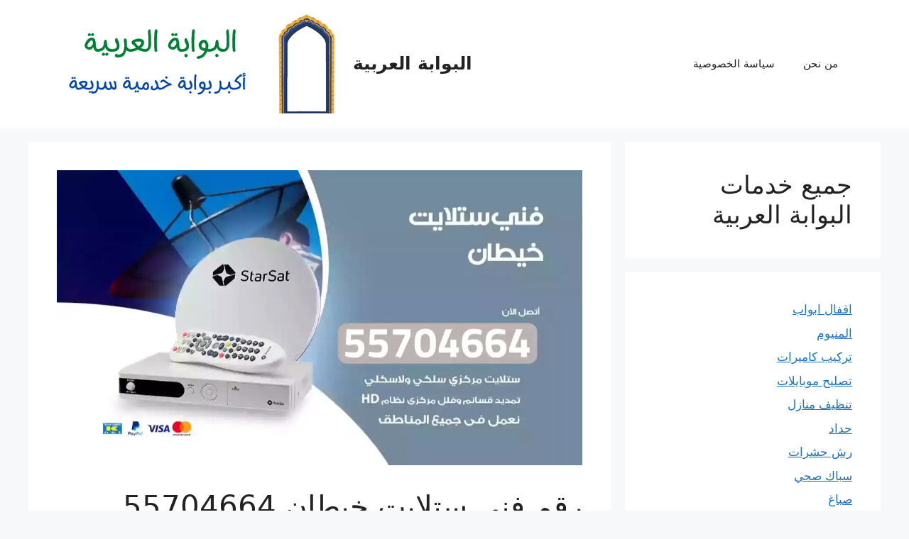

--- FILE ---
content_type: text/html; charset=UTF-8
request_url: https://3rb-gate.net/%D8%B1%D9%82%D9%85-%D9%81%D9%86%D9%8A-%D8%B3%D8%AA%D9%84%D8%A7%D9%8A%D8%AA-%D8%AE%D9%8A%D8%B7%D8%A7%D9%86/
body_size: 48272
content:
<!DOCTYPE html>
<html dir="rtl" lang="ar">
<head>
	<meta charset="UTF-8">
	<meta name='robots' content='index, follow, max-image-preview:large, max-snippet:-1, max-video-preview:-1' />
<meta name="viewport" content="width=device-width, initial-scale=1">
	<!-- This site is optimized with the Yoast SEO plugin v26.8 - https://yoast.com/product/yoast-seo-wordpress/ -->
	<title>رقم فني ستلايت خيطان 55704664 تركيب ستلايت ورسيفر - البوابة العربية</title>
	<meta name="description" content="رقم فني ستلايت خيطان تركيب كل أنواع ستلايت مركزي وعادي، صيانة وإصلاح كافة أنواع الستلايت والرسيفرات، تركيب صحون دش الستلايت، تركيب اكثر من جهاز استقبال للاقمار الصناعية، خدمة 24 ساعة بسعر رخيص،" />
	<link rel="canonical" href="https://3rb-gate.net/رقم-فني-ستلايت-خيطان/" />
	<meta property="og:locale" content="ar_AR" />
	<meta property="og:type" content="article" />
	<meta property="og:title" content="رقم فني ستلايت خيطان 55704664 تركيب ستلايت ورسيفر - البوابة العربية" />
	<meta property="og:description" content="رقم فني ستلايت خيطان تركيب كل أنواع ستلايت مركزي وعادي، صيانة وإصلاح كافة أنواع الستلايت والرسيفرات، تركيب صحون دش الستلايت، تركيب اكثر من جهاز استقبال للاقمار الصناعية، خدمة 24 ساعة بسعر رخيص،" />
	<meta property="og:url" content="https://3rb-gate.net/رقم-فني-ستلايت-خيطان/" />
	<meta property="og:site_name" content="البوابة العربية" />
	<meta property="article:published_time" content="2021-10-18T22:09:54+00:00" />
	<meta property="article:modified_time" content="2021-10-18T22:52:09+00:00" />
	<meta property="og:image" content="https://3rb-gate.net/wp-content/uploads/2021/10/رقم-فني-ستلايت-خيطان-.webp" />
	<meta property="og:image:width" content="1200" />
	<meta property="og:image:height" content="675" />
	<meta property="og:image:type" content="image/webp" />
	<meta name="author" content="Ammar kurdi" />
	<meta name="twitter:card" content="summary_large_image" />
	<meta name="twitter:label1" content="كُتب بواسطة" />
	<meta name="twitter:data1" content="Ammar kurdi" />
	<meta name="twitter:label2" content="وقت القراءة المُقدّر" />
	<meta name="twitter:data2" content="10 دقائق" />
	<script type="application/ld+json" class="yoast-schema-graph">{"@context":"https://schema.org","@graph":[{"@type":"Article","@id":"https://3rb-gate.net/%d8%b1%d9%82%d9%85-%d9%81%d9%86%d9%8a-%d8%b3%d8%aa%d9%84%d8%a7%d9%8a%d8%aa-%d8%ae%d9%8a%d8%b7%d8%a7%d9%86/#article","isPartOf":{"@id":"https://3rb-gate.net/%d8%b1%d9%82%d9%85-%d9%81%d9%86%d9%8a-%d8%b3%d8%aa%d9%84%d8%a7%d9%8a%d8%aa-%d8%ae%d9%8a%d8%b7%d8%a7%d9%86/"},"author":{"name":"Ammar kurdi","@id":"https://3rb-gate.net/#/schema/person/7db234a324efb45e06287bb29282bda2"},"headline":"رقم فني ستلايت خيطان 55704664 تركيب ستلايت ورسيفر","datePublished":"2021-10-18T22:09:54+00:00","dateModified":"2021-10-18T22:52:09+00:00","mainEntityOfPage":{"@id":"https://3rb-gate.net/%d8%b1%d9%82%d9%85-%d9%81%d9%86%d9%8a-%d8%b3%d8%aa%d9%84%d8%a7%d9%8a%d8%aa-%d8%ae%d9%8a%d8%b7%d8%a7%d9%86/"},"wordCount":12,"commentCount":0,"publisher":{"@id":"https://3rb-gate.net/#organization"},"image":{"@id":"https://3rb-gate.net/%d8%b1%d9%82%d9%85-%d9%81%d9%86%d9%8a-%d8%b3%d8%aa%d9%84%d8%a7%d9%8a%d8%aa-%d8%ae%d9%8a%d8%b7%d8%a7%d9%86/#primaryimage"},"thumbnailUrl":"https://3rb-gate.net/wp-content/uploads/2021/10/رقم-فني-ستلايت-خيطان-.webp","keywords":["اشتراك bein sport","اشتراك بي ان سبورت","تجديد اشتراك bein sport","تجديد اشتراك بي ان سبورت","تركيب ستاند تلفزيون","تركيب ستلايت","تصليح تلفزيونات","تصليح رسيفر","تصليح ستلايت","رسيفر","رقم فني ستلايت خيطان","ستلايت","عروض بي ان سبورت","عروض بي ان سبورت الكويت","فني رسيفر"],"articleSection":["فني ستلايت"],"inLanguage":"ar","potentialAction":[{"@type":"CommentAction","name":"Comment","target":["https://3rb-gate.net/%d8%b1%d9%82%d9%85-%d9%81%d9%86%d9%8a-%d8%b3%d8%aa%d9%84%d8%a7%d9%8a%d8%aa-%d8%ae%d9%8a%d8%b7%d8%a7%d9%86/#respond"]}]},{"@type":["WebPage","FAQPage"],"@id":"https://3rb-gate.net/%d8%b1%d9%82%d9%85-%d9%81%d9%86%d9%8a-%d8%b3%d8%aa%d9%84%d8%a7%d9%8a%d8%aa-%d8%ae%d9%8a%d8%b7%d8%a7%d9%86/","url":"https://3rb-gate.net/%d8%b1%d9%82%d9%85-%d9%81%d9%86%d9%8a-%d8%b3%d8%aa%d9%84%d8%a7%d9%8a%d8%aa-%d8%ae%d9%8a%d8%b7%d8%a7%d9%86/","name":"رقم فني ستلايت خيطان 55704664 تركيب ستلايت ورسيفر - البوابة العربية","isPartOf":{"@id":"https://3rb-gate.net/#website"},"primaryImageOfPage":{"@id":"https://3rb-gate.net/%d8%b1%d9%82%d9%85-%d9%81%d9%86%d9%8a-%d8%b3%d8%aa%d9%84%d8%a7%d9%8a%d8%aa-%d8%ae%d9%8a%d8%b7%d8%a7%d9%86/#primaryimage"},"image":{"@id":"https://3rb-gate.net/%d8%b1%d9%82%d9%85-%d9%81%d9%86%d9%8a-%d8%b3%d8%aa%d9%84%d8%a7%d9%8a%d8%aa-%d8%ae%d9%8a%d8%b7%d8%a7%d9%86/#primaryimage"},"thumbnailUrl":"https://3rb-gate.net/wp-content/uploads/2021/10/رقم-فني-ستلايت-خيطان-.webp","datePublished":"2021-10-18T22:09:54+00:00","dateModified":"2021-10-18T22:52:09+00:00","description":"رقم فني ستلايت خيطان تركيب كل أنواع ستلايت مركزي وعادي، صيانة وإصلاح كافة أنواع الستلايت والرسيفرات، تركيب صحون دش الستلايت، تركيب اكثر من جهاز استقبال للاقمار الصناعية، خدمة 24 ساعة بسعر رخيص،","breadcrumb":{"@id":"https://3rb-gate.net/%d8%b1%d9%82%d9%85-%d9%81%d9%86%d9%8a-%d8%b3%d8%aa%d9%84%d8%a7%d9%8a%d8%aa-%d8%ae%d9%8a%d8%b7%d8%a7%d9%86/#breadcrumb"},"mainEntity":[{"@id":"https://3rb-gate.net/%d8%b1%d9%82%d9%85-%d9%81%d9%86%d9%8a-%d8%b3%d8%aa%d9%84%d8%a7%d9%8a%d8%aa-%d8%ae%d9%8a%d8%b7%d8%a7%d9%86/#faq-question-1634559247818"},{"@id":"https://3rb-gate.net/%d8%b1%d9%82%d9%85-%d9%81%d9%86%d9%8a-%d8%b3%d8%aa%d9%84%d8%a7%d9%8a%d8%aa-%d8%ae%d9%8a%d8%b7%d8%a7%d9%86/#faq-question-1634559253584"},{"@id":"https://3rb-gate.net/%d8%b1%d9%82%d9%85-%d9%81%d9%86%d9%8a-%d8%b3%d8%aa%d9%84%d8%a7%d9%8a%d8%aa-%d8%ae%d9%8a%d8%b7%d8%a7%d9%86/#faq-question-1634559262313"},{"@id":"https://3rb-gate.net/%d8%b1%d9%82%d9%85-%d9%81%d9%86%d9%8a-%d8%b3%d8%aa%d9%84%d8%a7%d9%8a%d8%aa-%d8%ae%d9%8a%d8%b7%d8%a7%d9%86/#faq-question-1634559268650"},{"@id":"https://3rb-gate.net/%d8%b1%d9%82%d9%85-%d9%81%d9%86%d9%8a-%d8%b3%d8%aa%d9%84%d8%a7%d9%8a%d8%aa-%d8%ae%d9%8a%d8%b7%d8%a7%d9%86/#faq-question-1634559275657"}],"inLanguage":"ar","potentialAction":[{"@type":"ReadAction","target":["https://3rb-gate.net/%d8%b1%d9%82%d9%85-%d9%81%d9%86%d9%8a-%d8%b3%d8%aa%d9%84%d8%a7%d9%8a%d8%aa-%d8%ae%d9%8a%d8%b7%d8%a7%d9%86/"]}]},{"@type":"ImageObject","inLanguage":"ar","@id":"https://3rb-gate.net/%d8%b1%d9%82%d9%85-%d9%81%d9%86%d9%8a-%d8%b3%d8%aa%d9%84%d8%a7%d9%8a%d8%aa-%d8%ae%d9%8a%d8%b7%d8%a7%d9%86/#primaryimage","url":"https://3rb-gate.net/wp-content/uploads/2021/10/رقم-فني-ستلايت-خيطان-.webp","contentUrl":"https://3rb-gate.net/wp-content/uploads/2021/10/رقم-فني-ستلايت-خيطان-.webp","width":1200,"height":675,"caption":"رقم فني ستلايت خيطان"},{"@type":"BreadcrumbList","@id":"https://3rb-gate.net/%d8%b1%d9%82%d9%85-%d9%81%d9%86%d9%8a-%d8%b3%d8%aa%d9%84%d8%a7%d9%8a%d8%aa-%d8%ae%d9%8a%d8%b7%d8%a7%d9%86/#breadcrumb","itemListElement":[{"@type":"ListItem","position":1,"name":"البوابة العربية","item":"https://3rb-gate.net/"},{"@type":"ListItem","position":2,"name":"فني ستلايت","item":"https://3rb-gate.net/category/%d9%81%d9%86%d9%8a-%d8%b3%d8%aa%d9%84%d8%a7%d9%8a%d8%aa/"},{"@type":"ListItem","position":3,"name":"رقم فني ستلايت خيطان 55704664 تركيب ستلايت ورسيفر"}]},{"@type":"WebSite","@id":"https://3rb-gate.net/#website","url":"https://3rb-gate.net/","name":"البوابة العربية","description":"اكبر بوابة لتقديم الخدمات في الكويت","publisher":{"@id":"https://3rb-gate.net/#organization"},"potentialAction":[{"@type":"SearchAction","target":{"@type":"EntryPoint","urlTemplate":"https://3rb-gate.net/?s={search_term_string}"},"query-input":{"@type":"PropertyValueSpecification","valueRequired":true,"valueName":"search_term_string"}}],"inLanguage":"ar"},{"@type":"Organization","@id":"https://3rb-gate.net/#organization","name":"البوابة العربية","url":"https://3rb-gate.net/","logo":{"@type":"ImageObject","inLanguage":"ar","@id":"https://3rb-gate.net/#/schema/logo/image/","url":"https://3rb-gate.net/wp-content/uploads/2021/10/البوابة-العربية.png","contentUrl":"https://3rb-gate.net/wp-content/uploads/2021/10/البوابة-العربية.png","width":400,"height":140,"caption":"البوابة العربية"},"image":{"@id":"https://3rb-gate.net/#/schema/logo/image/"}},{"@type":"Person","@id":"https://3rb-gate.net/#/schema/person/7db234a324efb45e06287bb29282bda2","name":"Ammar kurdi","image":{"@type":"ImageObject","inLanguage":"ar","@id":"https://3rb-gate.net/#/schema/person/image/","url":"https://secure.gravatar.com/avatar/ed1cbf3f26c019fca30f0a4576ef5e3dbb5b9226120d51ce2b9006f0f688bdfd?s=96&d=mm&r=g","contentUrl":"https://secure.gravatar.com/avatar/ed1cbf3f26c019fca30f0a4576ef5e3dbb5b9226120d51ce2b9006f0f688bdfd?s=96&d=mm&r=g","caption":"Ammar kurdi"},"url":"https://3rb-gate.net/author/kurdi/"},{"@type":"Question","@id":"https://3rb-gate.net/%d8%b1%d9%82%d9%85-%d9%81%d9%86%d9%8a-%d8%b3%d8%aa%d9%84%d8%a7%d9%8a%d8%aa-%d8%ae%d9%8a%d8%b7%d8%a7%d9%86/#faq-question-1634559247818","position":1,"url":"https://3rb-gate.net/%d8%b1%d9%82%d9%85-%d9%81%d9%86%d9%8a-%d8%b3%d8%aa%d9%84%d8%a7%d9%8a%d8%aa-%d8%ae%d9%8a%d8%b7%d8%a7%d9%86/#faq-question-1634559247818","name":"ما هي الأعمال التي يقوم بها فني ستلايت خيطان ؟","answerCount":1,"acceptedAnswer":{"@type":"Answer","text":"هناك العديد من الأعمال التي يقوم بها فني ستلايت خيطان و منها ،<br/> صيانة و تصليح جميع أعطال الستلايتات و الرسيفرات بدقة و خبرة ،<br/> تهيئة و برمجة كافة الرسيفرات ، فك و تركيب الدش ، الصحون المتحركة و الرسيفرات<br/> أو الستلايتات أيضا ، و نعمل أيضا على فرز المحطات عبر مفضلات ،<br/> تشفير قنوات و أقمار صناعية بحسب رغبة العميل ، تنزيل قنوات و ترددات مختلفة و متعددة و بحسب رغبة الزبون .","inLanguage":"ar"},"inLanguage":"ar"},{"@type":"Question","@id":"https://3rb-gate.net/%d8%b1%d9%82%d9%85-%d9%81%d9%86%d9%8a-%d8%b3%d8%aa%d9%84%d8%a7%d9%8a%d8%aa-%d8%ae%d9%8a%d8%b7%d8%a7%d9%86/#faq-question-1634559253584","position":2,"url":"https://3rb-gate.net/%d8%b1%d9%82%d9%85-%d9%81%d9%86%d9%8a-%d8%b3%d8%aa%d9%84%d8%a7%d9%8a%d8%aa-%d8%ae%d9%8a%d8%b7%d8%a7%d9%86/#faq-question-1634559253584","name":"ما هي الخدمات التي يقدمها لكم فني ستلايت خيطان ؟","answerCount":1,"acceptedAnswer":{"@type":"Answer","text":"يقوم فني ستلايت خيطان بتقديم العديد من الخدمات المتنوعة و المختلفة و منها ، فني ستلايت خيطان ، فني ستلايت و رسيفر خيطان ، فني ستلايت هندي ، فني ستلايت باكستاني و فني تركيب ستلايت ، فني صيانة. تصليح الرسيفرات ، فني ستلايت مركزي الكويت ، و خدمات عديدة و متنوعة مقدمة منا .","inLanguage":"ar"},"inLanguage":"ar"},{"@type":"Question","@id":"https://3rb-gate.net/%d8%b1%d9%82%d9%85-%d9%81%d9%86%d9%8a-%d8%b3%d8%aa%d9%84%d8%a7%d9%8a%d8%aa-%d8%ae%d9%8a%d8%b7%d8%a7%d9%86/#faq-question-1634559262313","position":3,"url":"https://3rb-gate.net/%d8%b1%d9%82%d9%85-%d9%81%d9%86%d9%8a-%d8%b3%d8%aa%d9%84%d8%a7%d9%8a%d8%aa-%d8%ae%d9%8a%d8%b7%d8%a7%d9%86/#faq-question-1634559262313","name":"متى يمكننا التواصل مع فني ستلايت خيطان ؟","answerCount":1,"acceptedAnswer":{"@type":"Answer","text":"يمكنكم التواصل مع فني ستلايت خيطان بأي وقت ترغب به سواء في أيام العطل و المناسبات الخاصة و العامة ، في أيام الحجر فنحن متواجدون على مدار 24 ساعة ،","inLanguage":"ar"},"inLanguage":"ar"},{"@type":"Question","@id":"https://3rb-gate.net/%d8%b1%d9%82%d9%85-%d9%81%d9%86%d9%8a-%d8%b3%d8%aa%d9%84%d8%a7%d9%8a%d8%aa-%d8%ae%d9%8a%d8%b7%d8%a7%d9%86/#faq-question-1634559268650","position":4,"url":"https://3rb-gate.net/%d8%b1%d9%82%d9%85-%d9%81%d9%86%d9%8a-%d8%b3%d8%aa%d9%84%d8%a7%d9%8a%d8%aa-%d8%ae%d9%8a%d8%b7%d8%a7%d9%86/#faq-question-1634559268650","name":"كيف يمكننا الحصول على رقم فني ستلايت خيطان ؟","answerCount":1,"acceptedAnswer":{"@type":"Answer","text":"للحصول على رقم فني ستلايت خيطان عليكم زيارة موقعنا الرسني على وسائل التواصل الإجتماعي ، كما يمكنكم التعرف على أحدث الطرق المتبعة أثناء القيام بعمليات التصليح ،","inLanguage":"ar"},"inLanguage":"ar"},{"@type":"Question","@id":"https://3rb-gate.net/%d8%b1%d9%82%d9%85-%d9%81%d9%86%d9%8a-%d8%b3%d8%aa%d9%84%d8%a7%d9%8a%d8%aa-%d8%ae%d9%8a%d8%b7%d8%a7%d9%86/#faq-question-1634559275657","position":5,"url":"https://3rb-gate.net/%d8%b1%d9%82%d9%85-%d9%81%d9%86%d9%8a-%d8%b3%d8%aa%d9%84%d8%a7%d9%8a%d8%aa-%d8%ae%d9%8a%d8%b7%d8%a7%d9%86/#faq-question-1634559275657","name":"ما هي أنواع الرسيفرات و الستلايتات التي يقوم بتأمينها و تركيبها فني ستلايت خيطان ؟","answerCount":1,"acceptedAnswer":{"@type":"Answer","text":"يقوم فني ستلايت خيطان بإستيراد و تركيب جميع أنواع الرسيفرات و الستلايتات منها المركزي و اللاسلكي ، الرسيفرات المصغرة ، الإتش دي ، أندرويد ، سوني ، توشيبا ، الذكي و الذي يعمل عن طريق الواي فاي أيضا ، و نقوم أيضا بتركيب الصحون المتحركة أو الثابتة ، و إختيار المكان المناسب للصحن لتجنب مشاكل تشويش الضورة أو ضعف البث .","inLanguage":"ar"},"inLanguage":"ar"}]}</script>
	<!-- / Yoast SEO plugin. -->


<link rel="alternate" type="application/rss+xml" title="البوابة العربية &laquo; الخلاصة" href="https://3rb-gate.net/feed/" />
<link rel="alternate" type="application/rss+xml" title="البوابة العربية &laquo; خلاصة التعليقات" href="https://3rb-gate.net/comments/feed/" />
<link rel="alternate" type="application/rss+xml" title="البوابة العربية &laquo; رقم فني ستلايت خيطان 55704664 تركيب ستلايت ورسيفر خلاصة التعليقات" href="https://3rb-gate.net/%d8%b1%d9%82%d9%85-%d9%81%d9%86%d9%8a-%d8%b3%d8%aa%d9%84%d8%a7%d9%8a%d8%aa-%d8%ae%d9%8a%d8%b7%d8%a7%d9%86/feed/" />
<link rel="alternate" title="oEmbed (JSON)" type="application/json+oembed" href="https://3rb-gate.net/wp-json/oembed/1.0/embed?url=https%3A%2F%2F3rb-gate.net%2F%25d8%25b1%25d9%2582%25d9%2585-%25d9%2581%25d9%2586%25d9%258a-%25d8%25b3%25d8%25aa%25d9%2584%25d8%25a7%25d9%258a%25d8%25aa-%25d8%25ae%25d9%258a%25d8%25b7%25d8%25a7%25d9%2586%2F" />
<link rel="alternate" title="oEmbed (XML)" type="text/xml+oembed" href="https://3rb-gate.net/wp-json/oembed/1.0/embed?url=https%3A%2F%2F3rb-gate.net%2F%25d8%25b1%25d9%2582%25d9%2585-%25d9%2581%25d9%2586%25d9%258a-%25d8%25b3%25d8%25aa%25d9%2584%25d8%25a7%25d9%258a%25d8%25aa-%25d8%25ae%25d9%258a%25d8%25b7%25d8%25a7%25d9%2586%2F&#038;format=xml" />
<style id='wp-img-auto-sizes-contain-inline-css'>
img:is([sizes=auto i],[sizes^="auto," i]){contain-intrinsic-size:3000px 1500px}
/*# sourceURL=wp-img-auto-sizes-contain-inline-css */
</style>
<style id='wp-emoji-styles-inline-css'>

	img.wp-smiley, img.emoji {
		display: inline !important;
		border: none !important;
		box-shadow: none !important;
		height: 1em !important;
		width: 1em !important;
		margin: 0 0.07em !important;
		vertical-align: -0.1em !important;
		background: none !important;
		padding: 0 !important;
	}
/*# sourceURL=wp-emoji-styles-inline-css */
</style>
<link rel='stylesheet' id='wp-block-library-rtl-css' href='https://3rb-gate.net/wp-includes/css/dist/block-library/style-rtl.min.css?ver=6.9' media='all' />
<style id='classic-theme-styles-inline-css'>
/*! This file is auto-generated */
.wp-block-button__link{color:#fff;background-color:#32373c;border-radius:9999px;box-shadow:none;text-decoration:none;padding:calc(.667em + 2px) calc(1.333em + 2px);font-size:1.125em}.wp-block-file__button{background:#32373c;color:#fff;text-decoration:none}
/*# sourceURL=/wp-includes/css/classic-themes.min.css */
</style>
<style id='global-styles-inline-css'>
:root{--wp--preset--aspect-ratio--square: 1;--wp--preset--aspect-ratio--4-3: 4/3;--wp--preset--aspect-ratio--3-4: 3/4;--wp--preset--aspect-ratio--3-2: 3/2;--wp--preset--aspect-ratio--2-3: 2/3;--wp--preset--aspect-ratio--16-9: 16/9;--wp--preset--aspect-ratio--9-16: 9/16;--wp--preset--color--black: #000000;--wp--preset--color--cyan-bluish-gray: #abb8c3;--wp--preset--color--white: #ffffff;--wp--preset--color--pale-pink: #f78da7;--wp--preset--color--vivid-red: #cf2e2e;--wp--preset--color--luminous-vivid-orange: #ff6900;--wp--preset--color--luminous-vivid-amber: #fcb900;--wp--preset--color--light-green-cyan: #7bdcb5;--wp--preset--color--vivid-green-cyan: #00d084;--wp--preset--color--pale-cyan-blue: #8ed1fc;--wp--preset--color--vivid-cyan-blue: #0693e3;--wp--preset--color--vivid-purple: #9b51e0;--wp--preset--color--contrast: var(--contrast);--wp--preset--color--contrast-2: var(--contrast-2);--wp--preset--color--contrast-3: var(--contrast-3);--wp--preset--color--base: var(--base);--wp--preset--color--base-2: var(--base-2);--wp--preset--color--base-3: var(--base-3);--wp--preset--color--accent: var(--accent);--wp--preset--gradient--vivid-cyan-blue-to-vivid-purple: linear-gradient(135deg,rgb(6,147,227) 0%,rgb(155,81,224) 100%);--wp--preset--gradient--light-green-cyan-to-vivid-green-cyan: linear-gradient(135deg,rgb(122,220,180) 0%,rgb(0,208,130) 100%);--wp--preset--gradient--luminous-vivid-amber-to-luminous-vivid-orange: linear-gradient(135deg,rgb(252,185,0) 0%,rgb(255,105,0) 100%);--wp--preset--gradient--luminous-vivid-orange-to-vivid-red: linear-gradient(135deg,rgb(255,105,0) 0%,rgb(207,46,46) 100%);--wp--preset--gradient--very-light-gray-to-cyan-bluish-gray: linear-gradient(135deg,rgb(238,238,238) 0%,rgb(169,184,195) 100%);--wp--preset--gradient--cool-to-warm-spectrum: linear-gradient(135deg,rgb(74,234,220) 0%,rgb(151,120,209) 20%,rgb(207,42,186) 40%,rgb(238,44,130) 60%,rgb(251,105,98) 80%,rgb(254,248,76) 100%);--wp--preset--gradient--blush-light-purple: linear-gradient(135deg,rgb(255,206,236) 0%,rgb(152,150,240) 100%);--wp--preset--gradient--blush-bordeaux: linear-gradient(135deg,rgb(254,205,165) 0%,rgb(254,45,45) 50%,rgb(107,0,62) 100%);--wp--preset--gradient--luminous-dusk: linear-gradient(135deg,rgb(255,203,112) 0%,rgb(199,81,192) 50%,rgb(65,88,208) 100%);--wp--preset--gradient--pale-ocean: linear-gradient(135deg,rgb(255,245,203) 0%,rgb(182,227,212) 50%,rgb(51,167,181) 100%);--wp--preset--gradient--electric-grass: linear-gradient(135deg,rgb(202,248,128) 0%,rgb(113,206,126) 100%);--wp--preset--gradient--midnight: linear-gradient(135deg,rgb(2,3,129) 0%,rgb(40,116,252) 100%);--wp--preset--font-size--small: 13px;--wp--preset--font-size--medium: 20px;--wp--preset--font-size--large: 36px;--wp--preset--font-size--x-large: 42px;--wp--preset--spacing--20: 0.44rem;--wp--preset--spacing--30: 0.67rem;--wp--preset--spacing--40: 1rem;--wp--preset--spacing--50: 1.5rem;--wp--preset--spacing--60: 2.25rem;--wp--preset--spacing--70: 3.38rem;--wp--preset--spacing--80: 5.06rem;--wp--preset--shadow--natural: 6px 6px 9px rgba(0, 0, 0, 0.2);--wp--preset--shadow--deep: 12px 12px 50px rgba(0, 0, 0, 0.4);--wp--preset--shadow--sharp: 6px 6px 0px rgba(0, 0, 0, 0.2);--wp--preset--shadow--outlined: 6px 6px 0px -3px rgb(255, 255, 255), 6px 6px rgb(0, 0, 0);--wp--preset--shadow--crisp: 6px 6px 0px rgb(0, 0, 0);}:where(.is-layout-flex){gap: 0.5em;}:where(.is-layout-grid){gap: 0.5em;}body .is-layout-flex{display: flex;}.is-layout-flex{flex-wrap: wrap;align-items: center;}.is-layout-flex > :is(*, div){margin: 0;}body .is-layout-grid{display: grid;}.is-layout-grid > :is(*, div){margin: 0;}:where(.wp-block-columns.is-layout-flex){gap: 2em;}:where(.wp-block-columns.is-layout-grid){gap: 2em;}:where(.wp-block-post-template.is-layout-flex){gap: 1.25em;}:where(.wp-block-post-template.is-layout-grid){gap: 1.25em;}.has-black-color{color: var(--wp--preset--color--black) !important;}.has-cyan-bluish-gray-color{color: var(--wp--preset--color--cyan-bluish-gray) !important;}.has-white-color{color: var(--wp--preset--color--white) !important;}.has-pale-pink-color{color: var(--wp--preset--color--pale-pink) !important;}.has-vivid-red-color{color: var(--wp--preset--color--vivid-red) !important;}.has-luminous-vivid-orange-color{color: var(--wp--preset--color--luminous-vivid-orange) !important;}.has-luminous-vivid-amber-color{color: var(--wp--preset--color--luminous-vivid-amber) !important;}.has-light-green-cyan-color{color: var(--wp--preset--color--light-green-cyan) !important;}.has-vivid-green-cyan-color{color: var(--wp--preset--color--vivid-green-cyan) !important;}.has-pale-cyan-blue-color{color: var(--wp--preset--color--pale-cyan-blue) !important;}.has-vivid-cyan-blue-color{color: var(--wp--preset--color--vivid-cyan-blue) !important;}.has-vivid-purple-color{color: var(--wp--preset--color--vivid-purple) !important;}.has-black-background-color{background-color: var(--wp--preset--color--black) !important;}.has-cyan-bluish-gray-background-color{background-color: var(--wp--preset--color--cyan-bluish-gray) !important;}.has-white-background-color{background-color: var(--wp--preset--color--white) !important;}.has-pale-pink-background-color{background-color: var(--wp--preset--color--pale-pink) !important;}.has-vivid-red-background-color{background-color: var(--wp--preset--color--vivid-red) !important;}.has-luminous-vivid-orange-background-color{background-color: var(--wp--preset--color--luminous-vivid-orange) !important;}.has-luminous-vivid-amber-background-color{background-color: var(--wp--preset--color--luminous-vivid-amber) !important;}.has-light-green-cyan-background-color{background-color: var(--wp--preset--color--light-green-cyan) !important;}.has-vivid-green-cyan-background-color{background-color: var(--wp--preset--color--vivid-green-cyan) !important;}.has-pale-cyan-blue-background-color{background-color: var(--wp--preset--color--pale-cyan-blue) !important;}.has-vivid-cyan-blue-background-color{background-color: var(--wp--preset--color--vivid-cyan-blue) !important;}.has-vivid-purple-background-color{background-color: var(--wp--preset--color--vivid-purple) !important;}.has-black-border-color{border-color: var(--wp--preset--color--black) !important;}.has-cyan-bluish-gray-border-color{border-color: var(--wp--preset--color--cyan-bluish-gray) !important;}.has-white-border-color{border-color: var(--wp--preset--color--white) !important;}.has-pale-pink-border-color{border-color: var(--wp--preset--color--pale-pink) !important;}.has-vivid-red-border-color{border-color: var(--wp--preset--color--vivid-red) !important;}.has-luminous-vivid-orange-border-color{border-color: var(--wp--preset--color--luminous-vivid-orange) !important;}.has-luminous-vivid-amber-border-color{border-color: var(--wp--preset--color--luminous-vivid-amber) !important;}.has-light-green-cyan-border-color{border-color: var(--wp--preset--color--light-green-cyan) !important;}.has-vivid-green-cyan-border-color{border-color: var(--wp--preset--color--vivid-green-cyan) !important;}.has-pale-cyan-blue-border-color{border-color: var(--wp--preset--color--pale-cyan-blue) !important;}.has-vivid-cyan-blue-border-color{border-color: var(--wp--preset--color--vivid-cyan-blue) !important;}.has-vivid-purple-border-color{border-color: var(--wp--preset--color--vivid-purple) !important;}.has-vivid-cyan-blue-to-vivid-purple-gradient-background{background: var(--wp--preset--gradient--vivid-cyan-blue-to-vivid-purple) !important;}.has-light-green-cyan-to-vivid-green-cyan-gradient-background{background: var(--wp--preset--gradient--light-green-cyan-to-vivid-green-cyan) !important;}.has-luminous-vivid-amber-to-luminous-vivid-orange-gradient-background{background: var(--wp--preset--gradient--luminous-vivid-amber-to-luminous-vivid-orange) !important;}.has-luminous-vivid-orange-to-vivid-red-gradient-background{background: var(--wp--preset--gradient--luminous-vivid-orange-to-vivid-red) !important;}.has-very-light-gray-to-cyan-bluish-gray-gradient-background{background: var(--wp--preset--gradient--very-light-gray-to-cyan-bluish-gray) !important;}.has-cool-to-warm-spectrum-gradient-background{background: var(--wp--preset--gradient--cool-to-warm-spectrum) !important;}.has-blush-light-purple-gradient-background{background: var(--wp--preset--gradient--blush-light-purple) !important;}.has-blush-bordeaux-gradient-background{background: var(--wp--preset--gradient--blush-bordeaux) !important;}.has-luminous-dusk-gradient-background{background: var(--wp--preset--gradient--luminous-dusk) !important;}.has-pale-ocean-gradient-background{background: var(--wp--preset--gradient--pale-ocean) !important;}.has-electric-grass-gradient-background{background: var(--wp--preset--gradient--electric-grass) !important;}.has-midnight-gradient-background{background: var(--wp--preset--gradient--midnight) !important;}.has-small-font-size{font-size: var(--wp--preset--font-size--small) !important;}.has-medium-font-size{font-size: var(--wp--preset--font-size--medium) !important;}.has-large-font-size{font-size: var(--wp--preset--font-size--large) !important;}.has-x-large-font-size{font-size: var(--wp--preset--font-size--x-large) !important;}
:where(.wp-block-post-template.is-layout-flex){gap: 1.25em;}:where(.wp-block-post-template.is-layout-grid){gap: 1.25em;}
:where(.wp-block-term-template.is-layout-flex){gap: 1.25em;}:where(.wp-block-term-template.is-layout-grid){gap: 1.25em;}
:where(.wp-block-columns.is-layout-flex){gap: 2em;}:where(.wp-block-columns.is-layout-grid){gap: 2em;}
:root :where(.wp-block-pullquote){font-size: 1.5em;line-height: 1.6;}
/*# sourceURL=global-styles-inline-css */
</style>
<link rel='stylesheet' id='contact-form-7-css' href='https://3rb-gate.net/wp-content/plugins/contact-form-7/includes/css/styles.css?ver=6.1.4' media='all' />
<link rel='stylesheet' id='contact-form-7-rtl-css' href='https://3rb-gate.net/wp-content/plugins/contact-form-7/includes/css/styles-rtl.css?ver=6.1.4' media='all' />
<link rel='stylesheet' id='generate-comments-css' href='https://3rb-gate.net/wp-content/themes/generatepress/assets/css/components/comments.min.css?ver=3.6.1' media='all' />
<link rel='stylesheet' id='generate-style-css' href='https://3rb-gate.net/wp-content/themes/generatepress/assets/css/main.min.css?ver=3.6.1' media='all' />
<style id='generate-style-inline-css'>
body{background-color:var(--base-2);color:var(--contrast);}a{color:var(--accent);}a{text-decoration:underline;}.entry-title a, .site-branding a, a.button, .wp-block-button__link, .main-navigation a{text-decoration:none;}a:hover, a:focus, a:active{color:var(--contrast);}.wp-block-group__inner-container{max-width:1200px;margin-left:auto;margin-right:auto;}:root{--contrast:#222222;--contrast-2:#575760;--contrast-3:#b2b2be;--base:#f0f0f0;--base-2:#f7f8f9;--base-3:#ffffff;--accent:#1e73be;}:root .has-contrast-color{color:var(--contrast);}:root .has-contrast-background-color{background-color:var(--contrast);}:root .has-contrast-2-color{color:var(--contrast-2);}:root .has-contrast-2-background-color{background-color:var(--contrast-2);}:root .has-contrast-3-color{color:var(--contrast-3);}:root .has-contrast-3-background-color{background-color:var(--contrast-3);}:root .has-base-color{color:var(--base);}:root .has-base-background-color{background-color:var(--base);}:root .has-base-2-color{color:var(--base-2);}:root .has-base-2-background-color{background-color:var(--base-2);}:root .has-base-3-color{color:var(--base-3);}:root .has-base-3-background-color{background-color:var(--base-3);}:root .has-accent-color{color:var(--accent);}:root .has-accent-background-color{background-color:var(--accent);}.top-bar{background-color:#636363;color:#ffffff;}.top-bar a{color:#ffffff;}.top-bar a:hover{color:#303030;}.site-header{background-color:var(--base-3);}.main-title a,.main-title a:hover{color:var(--contrast);}.site-description{color:var(--contrast-2);}.mobile-menu-control-wrapper .menu-toggle,.mobile-menu-control-wrapper .menu-toggle:hover,.mobile-menu-control-wrapper .menu-toggle:focus,.has-inline-mobile-toggle #site-navigation.toggled{background-color:rgba(0, 0, 0, 0.02);}.main-navigation,.main-navigation ul ul{background-color:var(--base-3);}.main-navigation .main-nav ul li a, .main-navigation .menu-toggle, .main-navigation .menu-bar-items{color:var(--contrast);}.main-navigation .main-nav ul li:not([class*="current-menu-"]):hover > a, .main-navigation .main-nav ul li:not([class*="current-menu-"]):focus > a, .main-navigation .main-nav ul li.sfHover:not([class*="current-menu-"]) > a, .main-navigation .menu-bar-item:hover > a, .main-navigation .menu-bar-item.sfHover > a{color:var(--accent);}button.menu-toggle:hover,button.menu-toggle:focus{color:var(--contrast);}.main-navigation .main-nav ul li[class*="current-menu-"] > a{color:var(--accent);}.navigation-search input[type="search"],.navigation-search input[type="search"]:active, .navigation-search input[type="search"]:focus, .main-navigation .main-nav ul li.search-item.active > a, .main-navigation .menu-bar-items .search-item.active > a{color:var(--accent);}.main-navigation ul ul{background-color:var(--base);}.separate-containers .inside-article, .separate-containers .comments-area, .separate-containers .page-header, .one-container .container, .separate-containers .paging-navigation, .inside-page-header{background-color:var(--base-3);}.entry-title a{color:var(--contrast);}.entry-title a:hover{color:var(--contrast-2);}.entry-meta{color:var(--contrast-2);}.sidebar .widget{background-color:var(--base-3);}.footer-widgets{background-color:var(--base-3);}.site-info{background-color:var(--base-3);}input[type="text"],input[type="email"],input[type="url"],input[type="password"],input[type="search"],input[type="tel"],input[type="number"],textarea,select{color:var(--contrast);background-color:var(--base-2);border-color:var(--base);}input[type="text"]:focus,input[type="email"]:focus,input[type="url"]:focus,input[type="password"]:focus,input[type="search"]:focus,input[type="tel"]:focus,input[type="number"]:focus,textarea:focus,select:focus{color:var(--contrast);background-color:var(--base-2);border-color:var(--contrast-3);}button,html input[type="button"],input[type="reset"],input[type="submit"],a.button,a.wp-block-button__link:not(.has-background){color:#ffffff;background-color:#55555e;}button:hover,html input[type="button"]:hover,input[type="reset"]:hover,input[type="submit"]:hover,a.button:hover,button:focus,html input[type="button"]:focus,input[type="reset"]:focus,input[type="submit"]:focus,a.button:focus,a.wp-block-button__link:not(.has-background):active,a.wp-block-button__link:not(.has-background):focus,a.wp-block-button__link:not(.has-background):hover{color:#ffffff;background-color:#3f4047;}a.generate-back-to-top{background-color:rgba( 0,0,0,0.4 );color:#ffffff;}a.generate-back-to-top:hover,a.generate-back-to-top:focus{background-color:rgba( 0,0,0,0.6 );color:#ffffff;}:root{--gp-search-modal-bg-color:var(--base-3);--gp-search-modal-text-color:var(--contrast);--gp-search-modal-overlay-bg-color:rgba(0,0,0,0.2);}@media (max-width:768px){.main-navigation .menu-bar-item:hover > a, .main-navigation .menu-bar-item.sfHover > a{background:none;color:var(--contrast);}}.nav-below-header .main-navigation .inside-navigation.grid-container, .nav-above-header .main-navigation .inside-navigation.grid-container{padding:0px 20px 0px 20px;}.site-main .wp-block-group__inner-container{padding:40px;}.separate-containers .paging-navigation{padding-top:20px;padding-bottom:20px;}.entry-content .alignwide, body:not(.no-sidebar) .entry-content .alignfull{margin-left:-40px;width:calc(100% + 80px);max-width:calc(100% + 80px);}.rtl .menu-item-has-children .dropdown-menu-toggle{padding-left:20px;}.rtl .main-navigation .main-nav ul li.menu-item-has-children > a{padding-right:20px;}@media (max-width:768px){.separate-containers .inside-article, .separate-containers .comments-area, .separate-containers .page-header, .separate-containers .paging-navigation, .one-container .site-content, .inside-page-header{padding:30px;}.site-main .wp-block-group__inner-container{padding:30px;}.inside-top-bar{padding-right:30px;padding-left:30px;}.inside-header{padding-right:30px;padding-left:30px;}.widget-area .widget{padding-top:30px;padding-right:30px;padding-bottom:30px;padding-left:30px;}.footer-widgets-container{padding-top:30px;padding-right:30px;padding-bottom:30px;padding-left:30px;}.inside-site-info{padding-right:30px;padding-left:30px;}.entry-content .alignwide, body:not(.no-sidebar) .entry-content .alignfull{margin-left:-30px;width:calc(100% + 60px);max-width:calc(100% + 60px);}.one-container .site-main .paging-navigation{margin-bottom:20px;}}/* End cached CSS */.is-right-sidebar{width:30%;}.is-left-sidebar{width:30%;}.site-content .content-area{width:70%;}@media (max-width:768px){.main-navigation .menu-toggle,.sidebar-nav-mobile:not(#sticky-placeholder){display:block;}.main-navigation ul,.gen-sidebar-nav,.main-navigation:not(.slideout-navigation):not(.toggled) .main-nav > ul,.has-inline-mobile-toggle #site-navigation .inside-navigation > *:not(.navigation-search):not(.main-nav){display:none;}.nav-align-right .inside-navigation,.nav-align-center .inside-navigation{justify-content:space-between;}.rtl .nav-align-right .inside-navigation,.rtl .nav-align-center .inside-navigation, .rtl .nav-align-left .inside-navigation{justify-content:space-between;}.has-inline-mobile-toggle .mobile-menu-control-wrapper{display:flex;flex-wrap:wrap;}.has-inline-mobile-toggle .inside-header{flex-direction:row;text-align:left;flex-wrap:wrap;}.has-inline-mobile-toggle .header-widget,.has-inline-mobile-toggle #site-navigation{flex-basis:100%;}.nav-float-left .has-inline-mobile-toggle #site-navigation{order:10;}}
.elementor-template-full-width .site-content{display:block;}
/*# sourceURL=generate-style-inline-css */
</style>
<link rel='stylesheet' id='generate-rtl-css' href='https://3rb-gate.net/wp-content/themes/generatepress/assets/css/main-rtl.min.css?ver=3.6.1' media='all' />
<link rel="https://api.w.org/" href="https://3rb-gate.net/wp-json/" /><link rel="alternate" title="JSON" type="application/json" href="https://3rb-gate.net/wp-json/wp/v2/posts/981" /><link rel="EditURI" type="application/rsd+xml" title="RSD" href="https://3rb-gate.net/xmlrpc.php?rsd" />
<meta name="generator" content="WordPress 6.9" />
<link rel='shortlink' href='https://3rb-gate.net/?p=981' />
<link rel="pingback" href="https://3rb-gate.net/xmlrpc.php">
<meta name="generator" content="Elementor 3.34.2; features: additional_custom_breakpoints; settings: css_print_method-external, google_font-enabled, font_display-auto">
			<style>
				.e-con.e-parent:nth-of-type(n+4):not(.e-lazyloaded):not(.e-no-lazyload),
				.e-con.e-parent:nth-of-type(n+4):not(.e-lazyloaded):not(.e-no-lazyload) * {
					background-image: none !important;
				}
				@media screen and (max-height: 1024px) {
					.e-con.e-parent:nth-of-type(n+3):not(.e-lazyloaded):not(.e-no-lazyload),
					.e-con.e-parent:nth-of-type(n+3):not(.e-lazyloaded):not(.e-no-lazyload) * {
						background-image: none !important;
					}
				}
				@media screen and (max-height: 640px) {
					.e-con.e-parent:nth-of-type(n+2):not(.e-lazyloaded):not(.e-no-lazyload),
					.e-con.e-parent:nth-of-type(n+2):not(.e-lazyloaded):not(.e-no-lazyload) * {
						background-image: none !important;
					}
				}
			</style>
			<link rel="icon" href="https://3rb-gate.net/wp-content/uploads/2021/10/fav-150x150.png" sizes="32x32" />
<link rel="icon" href="https://3rb-gate.net/wp-content/uploads/2021/10/fav-300x300.png" sizes="192x192" />
<link rel="apple-touch-icon" href="https://3rb-gate.net/wp-content/uploads/2021/10/fav-300x300.png" />
<meta name="msapplication-TileImage" content="https://3rb-gate.net/wp-content/uploads/2021/10/fav-300x300.png" />
</head>

<body data-rsssl=1 class="rtl wp-singular post-template-default single single-post postid-981 single-format-standard wp-custom-logo wp-embed-responsive wp-theme-generatepress right-sidebar nav-float-right separate-containers header-aligned-right dropdown-hover featured-image-active elementor-default elementor-kit-5" itemtype="https://schema.org/Blog" itemscope>
	<a class="screen-reader-text skip-link" href="#content" title="انتقل إلى المحتوى">انتقل إلى المحتوى</a>		<header class="site-header has-inline-mobile-toggle" id="masthead" aria-label="Site"  itemtype="https://schema.org/WPHeader" itemscope>
			<div class="inside-header grid-container">
				<div class="site-branding-container"><div class="site-logo">
					<a href="https://3rb-gate.net/" rel="home">
						<img fetchpriority="high"  class="header-image is-logo-image" alt="البوابة العربية" src="https://3rb-gate.net/wp-content/uploads/2021/10/البوابة-العربية.png" width="400" height="140" />
					</a>
				</div><div class="site-branding">
						<p class="main-title" itemprop="headline">
					<a href="https://3rb-gate.net/" rel="home">البوابة العربية</a>
				</p>
						
					</div></div>	<nav class="main-navigation mobile-menu-control-wrapper" id="mobile-menu-control-wrapper" aria-label="Mobile Toggle">
				<button data-nav="site-navigation" class="menu-toggle" aria-controls="primary-menu" aria-expanded="false">
			<span class="gp-icon icon-menu-bars"><svg viewBox="0 0 512 512" aria-hidden="true" xmlns="http://www.w3.org/2000/svg" width="1em" height="1em"><path d="M0 96c0-13.255 10.745-24 24-24h464c13.255 0 24 10.745 24 24s-10.745 24-24 24H24c-13.255 0-24-10.745-24-24zm0 160c0-13.255 10.745-24 24-24h464c13.255 0 24 10.745 24 24s-10.745 24-24 24H24c-13.255 0-24-10.745-24-24zm0 160c0-13.255 10.745-24 24-24h464c13.255 0 24 10.745 24 24s-10.745 24-24 24H24c-13.255 0-24-10.745-24-24z" /></svg><svg viewBox="0 0 512 512" aria-hidden="true" xmlns="http://www.w3.org/2000/svg" width="1em" height="1em"><path d="M71.029 71.029c9.373-9.372 24.569-9.372 33.942 0L256 222.059l151.029-151.03c9.373-9.372 24.569-9.372 33.942 0 9.372 9.373 9.372 24.569 0 33.942L289.941 256l151.03 151.029c9.372 9.373 9.372 24.569 0 33.942-9.373 9.372-24.569 9.372-33.942 0L256 289.941l-151.029 151.03c-9.373 9.372-24.569 9.372-33.942 0-9.372-9.373-9.372-24.569 0-33.942L222.059 256 71.029 104.971c-9.372-9.373-9.372-24.569 0-33.942z" /></svg></span><span class="screen-reader-text">القائمة</span>		</button>
	</nav>
			<nav class="main-navigation nav-align-right sub-menu-left" id="site-navigation" aria-label="Primary"  itemtype="https://schema.org/SiteNavigationElement" itemscope>
			<div class="inside-navigation grid-container">
								<button class="menu-toggle" aria-controls="primary-menu" aria-expanded="false">
					<span class="gp-icon icon-menu-bars"><svg viewBox="0 0 512 512" aria-hidden="true" xmlns="http://www.w3.org/2000/svg" width="1em" height="1em"><path d="M0 96c0-13.255 10.745-24 24-24h464c13.255 0 24 10.745 24 24s-10.745 24-24 24H24c-13.255 0-24-10.745-24-24zm0 160c0-13.255 10.745-24 24-24h464c13.255 0 24 10.745 24 24s-10.745 24-24 24H24c-13.255 0-24-10.745-24-24zm0 160c0-13.255 10.745-24 24-24h464c13.255 0 24 10.745 24 24s-10.745 24-24 24H24c-13.255 0-24-10.745-24-24z" /></svg><svg viewBox="0 0 512 512" aria-hidden="true" xmlns="http://www.w3.org/2000/svg" width="1em" height="1em"><path d="M71.029 71.029c9.373-9.372 24.569-9.372 33.942 0L256 222.059l151.029-151.03c9.373-9.372 24.569-9.372 33.942 0 9.372 9.373 9.372 24.569 0 33.942L289.941 256l151.03 151.029c9.372 9.373 9.372 24.569 0 33.942-9.373 9.372-24.569 9.372-33.942 0L256 289.941l-151.029 151.03c-9.373 9.372-24.569 9.372-33.942 0-9.372-9.373-9.372-24.569 0-33.942L222.059 256 71.029 104.971c-9.372-9.373-9.372-24.569 0-33.942z" /></svg></span><span class="mobile-menu">القائمة</span>				</button>
				<div id="primary-menu" class="main-nav"><ul id="menu-home" class=" menu sf-menu"><li id="menu-item-7843" class="menu-item menu-item-type-post_type menu-item-object-page menu-item-7843"><a href="https://3rb-gate.net/who-us/">من نحن</a></li>
<li id="menu-item-7844" class="menu-item menu-item-type-post_type menu-item-object-page menu-item-privacy-policy menu-item-7844"><a rel="privacy-policy" href="https://3rb-gate.net/privacy-policy/">سياسة الخصوصية</a></li>
</ul></div>			</div>
		</nav>
					</div>
		</header>
		
	<div class="site grid-container container hfeed" id="page">
				<div class="site-content" id="content">
			
	<div class="content-area" id="primary">
		<main class="site-main" id="main">
			
<article id="post-981" class="post-981 post type-post status-publish format-standard has-post-thumbnail hentry category-1 tag--bein-sport tag-23 tag---bein-sport tag-24 tag-29 tag-19 tag-30 tag-22 tag-20 tag-18 tag-148 tag-17 tag-27 tag-28 tag-21" itemtype="https://schema.org/CreativeWork" itemscope>
	<div class="inside-article">
				<div class="featured-image page-header-image-single grid-container grid-parent">
			<img width="1200" height="675" src="https://3rb-gate.net/wp-content/uploads/2021/10/رقم-فني-ستلايت-خيطان-.webp" class="attachment-full size-full wp-post-image" alt="رقم فني ستلايت خيطان" itemprop="image" decoding="async" srcset="https://3rb-gate.net/wp-content/uploads/2021/10/رقم-فني-ستلايت-خيطان-.webp 1200w, https://3rb-gate.net/wp-content/uploads/2021/10/رقم-فني-ستلايت-خيطان--300x169.webp 300w, https://3rb-gate.net/wp-content/uploads/2021/10/رقم-فني-ستلايت-خيطان--1024x576.webp 1024w, https://3rb-gate.net/wp-content/uploads/2021/10/رقم-فني-ستلايت-خيطان--768x432.webp 768w" sizes="(max-width: 1200px) 100vw, 1200px" />		</div>
					<header class="entry-header">
				<h1 class="entry-title" itemprop="headline">رقم فني ستلايت خيطان 55704664 تركيب ستلايت ورسيفر</h1>		<div class="entry-meta">
			<span class="posted-on"><time class="updated" datetime="2021-10-19T01:52:09+03:00" itemprop="dateModified">أكتوبر 19, 2021</time><time class="entry-date published" datetime="2021-10-19T01:09:54+03:00" itemprop="datePublished">أكتوبر 19, 2021</time></span> <span class="byline">بقلم <span class="author vcard" itemprop="author" itemtype="https://schema.org/Person" itemscope><a class="url fn n" href="https://3rb-gate.net/author/kurdi/" title="عرض جميع المواضيع التي كتبها Ammar kurdi" rel="author" itemprop="url"><span class="author-name" itemprop="name">Ammar kurdi</span></a></span></span> 		</div>
					</header>
			
		<div class="entry-content" itemprop="text">
			
<p>فني ستلايت خيطان الذي يقوم بجميع أعمال الستلايت من فك ، تركيب ، برمجة و تصليح جميع أنواع الستلايتات القديمة و الحديثة ، كما أننا نقوم باستيراد أحدث أنواع الستلايتات و الرسيفرات ذات الجودة العالية ، توريد جميع قطع الغيار اللازمة لعمليات التصليح و الصيانة بيد أفضل فني بالكويت .</p>



<div class="wp-block-buttons is-content-justification-center is-layout-flex wp-block-buttons-is-layout-flex">
<div class="wp-block-button has-custom-font-size" style="font-size:23px"><a class="wp-block-button__link has-white-color has-vivid-cyan-blue-background-color has-text-color has-background" href="tel:55704664">اتصل بنا الآن 55704664</a></div>
</div>



<p>يتميز فني ستلايت خيطان بالعديد من الأعمال و الخدمات المتنوعة ، و من هذه الخدمات :</p>



<ul class="wp-block-list"><li>فك و تركيب جميع أنواع الستلايتات ، مع خدمة تركيب الدش و الصحون المتحركة و الثابتة بدقة و خبرة عالية ، و القيام بعمليات صيانة شاملة للستلايتات .</li><li><a href="https://3rb-gate.net/رقم-فني-ستلايت-الضجيج/">رقم فني ستلايت الضجيج</a></li><li>و يقوم أيضا فني ستلايت خيطان بصيانة. تصليح جميع أنواع الستلايتات الحديثة أو القديمة <br>، اتباع أساليب حديثة و متطورة أثناء التصليح .</li><li>القيام بتركيب ستلايتات مركزية و لاسلكية للبنايات العالية ، للتخفيف من عدد الصحون <br>و التمتع بمنظر حضاري خالي من الصحون و الأسلاك .</li><li>كما أننا نقوم أيضا تركيب جميع أنواع الرسيفرات الأتش دي ، الآندرويد ، السوني و العديد أيضا<br> من الأنواع كالرسيفر المصغر و غيره .</li></ul>



<p>و هناك أيضا أعمال أخرى يتمتع بها فني ستلايت خيطان الذي يتميز بالكثير من الأعمال التي يقدمها <br>، كما أنه يقوم باتباع طرق حديثة و متطورة أثناء القيام بعمليات التصليح و الصيانة ، <br>أو عمليات التركيب و فك الصحون و الستلايتات بخبرة و مهارة عالية حيث أنه مدرب على الإحترافية و الخبرة الا متناهية .</p>



<h2 class="wp-block-heading">فني ستلايت خيطان</h2>



<p>ترغب بنقل الستلايت مع الصحن و تبحث عن فني ستلايت خيطان للقيام بنقله بدقة و سرعة ؟</p>



<p>يمكنك الحصول على خدمات <a href="https://sa.dalil1808080.com/%D9%81%D9%86%D9%8A-%D8%B3%D8%AA%D9%84%D8%A7%D9%8A%D8%AA-%D9%87%D9%86%D8%AF%D9%8A-%D8%A8%D8%A7%D9%84%D9%83%D9%88%D9%8A%D8%AA-24-%D8%B3%D8%A7%D8%B9%D8%A9-51222132/">فني ستلايت</a> خيطان عندنا ، حيث يعمل لدينا أفضل<br> فني مدرب على الإحترافية ، و مجهز بأفضل المعدات و الأدوات المتطورة اللازمة للقيام بكافة أعماله من صيانة ، تصليح ، فك و <a href="https://www.facebook.com/satellitekuwaiti/posts">تركيب الستلايتات</a> بسرعة ، كما أننا متواجدون في جميع مناطق الكويت و بأي وقت ترغبون به .</p>



<p>يتمتع فني ستلايت خيطان بالعديد من الخدمات المتنوعة ، و من هذه الخدمات :</p>



<ul class="wp-block-list"><li>تركيب دش و صحون ثابتة و متحركة بيد فني ستلايت خيطان الذي يقوم بعمله <br>بدقة و مهارة عالية ، كما أننا نقوم بتركيب الستلايتات بخبرة .</li><li>فني ستلايت خيطان يقوم بإعادة برمجة الستلايتات بسرعة ، كما أنه يقوم بفرز المحطات <br>و القنوات عبر مفضلات متنوعة و بحسب رغبة العميل .</li><li>كما أن فني ستلايت القرن يقوم بتركيب رسيفرات ، و استيراد أجود أنواع الرسيفرات الأتش دي ،<br> أندرويد ، المصغرة و الرسيفرات الذكية أيضا .</li><li>نعمل ايضا بتركيب عدسة لاقطة للأقمار الصناعية ، و يقوم فني ستلايت خيطان<br> بتشفير بعض الأقمار التي يرغب بها العميل أو المحطات أيضا .</li></ul>



<p>و غيرها أيضا من خدمات متنوعة و مختلفة يقوم بها فني ستلايت خيطان ،<br> خدمتنا متوفرة على مدار 24 ساعة ، في أيام العطل و المناسبات ،<br> كما أننا متواجدون في جميع مناطق الكويت عبر ورشا جهزناها بكافة المعدات الحديثة<br> و الأدوات المتطورة ، و زودناها بأفضل الفنيين و العمال ذو الخبرات العالية .</p>



<h2 class="wp-block-heading">فني ستلايت هندي خيطان</h2>



<p>هل تبحث عن فني ستلايت هندي خيطان للقيام بأعمال صيانة و تصليح الستلايت المركزي ؟</p>



<p>يمكنك الإعتماد علينا ، حيث يعمل لدينا أفضل فني ستلايت هندي خيطان المتميز <br>و الذي يقوم بأعمال الصيانة و تصليح جميع أنواع الستلايتات المركزية ،<br> كما أن <a href="https://satellite-mega.com/">فني ستلايت</a> نقوم أيضا بتركيب دش أو صحون ثابتة و متحركة ، نقوم بتصليح التوصيلات الخاطئة و المشربكة أيضا بيد أفضل العمال و الفنيين .</p>



<p>و يعمل أيضا فني ستلايت هندي خيطان بالعديد من الأعمال ، و تتمثل هذه الأعمال ب :</p>



<ul class="wp-block-list"><li>فحص أعطال الستلايتات و الرسيفرات كضياع الإشارة ، تشويش الصورة <br>و أيضا مشاكل التوصيلات بيد فني ستلايت هندي خيطان .</li><li>كما أن فني ستلايت هندي خيطان هو الأفضل في تقديم كافة الخدمات <br>الخاصة بالصيانة ويقوم أيضا باختيار أماكن مميزة و مناسبة للصحون الثابتة أو المتحركة بحيث تعطي إشارة كاملة و صورة واضحة .</li><li>و يعمل فني <a href="https://antiinsectkw.com/%D9%81%D9%86%D9%8A-%D8%B3%D8%AA%D9%84%D8%A7%D9%8A%D8%AA-%D9%87%D9%86%D8%AF%D9%89-24-%D8%B3%D8%A7%D8%B9%D8%A9/">ستلايت هندي</a> خيطان بتشفير المحطات و الأقمار بحسب رغبة العميل ، فرز المحطات عبر مفضلات بحسب المحطات التي يرغب بها العميل .</li><li>نعمل أيض على تأمين و استيراد المواد الأولية اللازم لعمليات التركيب و الفك بيد فني ستلايت هندي خيطان الخبير و المدرب على الإحترافية .</li></ul>



<p>هناك أيضا أعمال أخرى مميزة بقوم بها فني ستلايت هندي خيطان ، يمكنكم التعرف عل جميع خدماتنا و أعمالنا عبر زيارة صفحتنا الرسمية ، كما يمكنكم أيضا التعرف على أحدث الطرق التي نقوم بإتباعها عبر فتح موقعنا الرسمي على وسائل التواصل الإجتماعي و الذي نوثق عليه جميع أعمالنا .</p>



<h2 class="wp-block-heading">فني ستلايت باكستاني خيطان</h2>



<p>هل ترغب بتركيب ستلايت و تبحث عن فني ستلايت باكستاني خيطان الذي يتبع أحدث الطرق ؟</p>



<p>تواصل معنا ، يعمل لدينا فني ستلايت باكستاني خيطان المدرب بأعلى المستويات و على يد مهندسين محترفين ، يقوم بإتباع أحدث الطرق أثناء القيام بتركيب الستلايتات ، كما أنه يستخدم أطور المعدات اللازمة للقيام بأعماله بسرعة و مهارة عالية ، يتمتع الفنيين الذين يعملون لدينا بالإلتزام بالمواعيد و الدقة في العمل .</p>



<p>يقدم لكم أيضا فني ستلايت باكستاني خيطان أعمال أخرى مميزة و متنوعة ، و من هذه الأعمال :</p>



<ul class="wp-block-list"><li>القيام بتركيب جميع أنواع الستلايتات و الرسيفرات الحديثة و المتطورة كالسوني ، الإتش دي ، المصغر و الآندرويد أيضا بخبرة و دقة فني ستلايت باكستاني خيطان .</li><li>كما أن فني ستلايت باكستاني خيطان يلبي جميع رغباتكم بكافة مناطق الكويت عبر ورشات متنقلة. مزودة بكافة المعدات و الأدوات اللازمة .</li><li>و يعمل أيضا فني ستلايت باكستاني خيطان بفحص جميع أعطال الرسيفرات و تصليحها ، كما أنه يؤمن قطع الغيار اللازمة و تركيبها بسرعة و خبرة .</li><li>و يقوم أيضا بمعالجة مشاكل التوصيل الخاطئة و التي تؤدي الى مشاكل متعددة في الرسيفر كضياع الإشارة و تشويش الصورة أيضا .</li></ul>



<p>يقدم لكم فني ستلايت باكستاني خيطان أعمال أخرى مميزة و متنوعة ، حيث أنه يقوم بتدريب جميع العمال المبتدئة التي ترغب بتعلم كيفية القيام بتصليح الستلايتات و الرسيفرات ، و وفرنا أيضا دورات تدريبية لمواكبة الطرق الحديثة و المتطورة ، و نحرص على تعليم عمالنا اللغة الإنكليزية لسهولة التعامل مع العملاء الأجانب .</p>



<h2 class="wp-block-heading">أشتراك بي ان سبورت</h2>



<p>يمكن لجميع عملائنا الاشتراك وتجديد الاشتراك والحصول على رسيفرات بي ان سبورت في أي مكان في الكويت و المملكة العربية السعودية, وهذه مواقع وكلاء Bein Sport في الكويت و السعودية:</p>



<ul class="wp-block-list"><li><a href="https://beinsports.satellites.com.kw/">بي ان سبورت الكويت</a></li><li><a href="https://beinsportskuwait.com/">Bein Sport الكويت</a></li><li><a href="https://www.beinsports.one/">Bein Sport Kuwait</a></li><li><a href="https://ads-kuwait.net/beinsport/">اشتراك بي ان سبورت</a></li><li><a href="https://beinsports.satellite-tv.tv/">وكيل بي ان سبورت الكويت</a></li><li><a href="https://beinsports.satellite-tv.tv/">رقم Bein الكويت</a></li><li></li><li><a href="https://beinsports.satellite-kuwaiti.com/">تجديد اشتراك بي ان سبورت</a></li><li><a href="https://beinsport.group/">بي ان سبورت السعودية</a></li><li><a href="https://www.beinsportksa.com/">اشتراك بي ان سبورت السعودية</a></li><li><a href="https://bnsport.pro/%D8%A7%D9%84%D8%B1%D8%A6%D9%8A%D8%B3%D9%8A%D8%A9/">Bein Sport السعودية</a></li></ul>



<h2 class="wp-block-heading">فني رسيفر خيطان</h2>



<p>هل ترغي بإقتناء رسيفر حديث و متطور و تبحث عن فني رسيفر خيطان لاستيراد واحد من أجلك ؟</p>



<p>يعمل لدينا فني رسيفر خيطان الذي يقوم باستيراد أجود أنواع الرسيفرات الحديثة و المتطورة ، كالأتش دي ، الآندرويد ، المصغرة. اللاسلكية أيضا ، مع خدمة تركيبها و تأمين جميع المواد الأولية اللازمة للقيام بعملية التركيب ، و نقوم أيضا بصيانة جميع أعطال الرسيفرات بسرعة و مهارة عالية .</p>



<p>و يقوم أيضا فني رسيفر خيطان بالعديد من الخدمات و الأعمال المتنوعة و المختلفة ، و من هذه الخدمات :</p>



<ul class="wp-block-list"><li>استيراد قطع الغيار اللازمة لإتمام عملية التصليح مع خدم استبدال القديم بالجديدة ، و تقديم ضمانة مع كل قطعة غيار بيد فني رسيفر خيطان .</li><li>فني رسيفر خيطان يقوم أيضا بتقديم جميع خدماته و أعمال بأسعار منافسة عن غيره ، كما أنه متنواجد بكافة مناطق الكويت عبر ورشات متنقلة .</li><li>كما أن فني رسيفر خيطان يقوم بالتحدث بعدة لغات لسهولة التعامل مع العملاء الأجانب في الكويت ، و لسهولة تقديم الطلبات من الخارج .</li><li>و يعمل فني رسيفر خيطان بالقيام بأعمال أخرى متنوعة و مختلفة كالصيانة ، التصليح ، فك و تركيب جميع أنواع الرسيفرات و الستلايتات الحديثة و القديمة إضافة الى خدمات <a href="https://ads-kuwait.net/satellite/">فني ستلايت الكويت</a> و تصليح ستلايت في خيطان</li><li>يوفر فني ستلايت خيطان احدث انواع اجهزة <a href="https://bnsport.pro/bein-4k/">رسيفر بي ان 4K</a> و باقي انواع الرسيفرات.</li></ul>



<p>و هناك أيضا العديد من الخدمات و الأعمال المتميزة و المبهرة ، كما أن فني رسيفر خيطان يقوم بالتخفيف من مشاكل التوصيل الخاطئة التي تؤدي الى تشويش الصورة ، ضياع الإشارة و غيرها أيضا ، تركيب عدسة لاقطة للأقمار الصناعية مع تشفير بعض الأقمار و المحطات أيضا .</p>



<h2 class="wp-block-heading">فني ستلايت و رسيفر خيطان</h2>



<p>هل تعاني من مشاكل ضياع الصورة و تبحث عن فني ستلايت و رسيفر خيطان الخبير ؟</p>



<p>يمكنك أن تجد حل لجميع مشاكلك عندنا ، يعمل لدينا أفضل فني <a href="https://satellites.com.kw/">ستلايت و رسيفر</a> خيطان في الكويت ، حيث أنه يتمتع بالسرعة في أداء عمله ، و القدرة على تحمل ضغط العمل ، كما أنه يتمتع بالليونة و السرعة في العمل ، يقوم بصيانة و تصليح جميع أعطال الرسيفرات و الستلايتات بسرعة عالية و خبرة لا متناهية .</p>



<p>عمل أيضا فني ستلايت ة رسيفر خيطان بالعديد من للأعمال الأخرى ، و من هذه الأعمال :</p>



<ul class="wp-block-list"><li>استخدام وسائل حديثة و مضمونة أثناء القيام بعمليات الصيانة و التصليح ، تركيب الصحون ، عدسة لاقطة للأقمار عبر فني ستلايت و رسيفر خيطان .</li><li>تشفير بعض القنوات و الأقمار التي يرغب بتشفيرها العميل ، و يقوم <a href="https://satellite-kuwaiti.com/">فني ستلايت و رسيفر</a> خيطان أيضا بالقيام بفؤز المحطات بمفضلات متنوعة .</li><li>و يعم فمي ستلايت و رسيفر خيطان بتركيب صحون ثابتة و متحركة مع حسن إختيار الموقع المناسب لها لتحنب مشاكل تشويش الصورة أو ضياع الإشارة .</li><li>كما أن فني ستلايت و رسيفر خيطان يقوم بإعادة برمجة الرسيفرات الحديثة و الذكية و إعادتها الى سابق عهدها بسرعة و خبرة عالية .</li><li>كما ويعمل ع لى توفير <a href="https://hardener-service.com/">مقوي سيرفس</a> و <a href="https://ads-kuwait.net/muqawi-syrfis/">مقوي شبكة</a> و <a href="https://www.dalil.com.kw/%D9%85%D9%82%D9%88%D9%8A-%D8%B3%D9%8A%D8%B1%D9%81%D8%B3-%D8%A7%D9%84%D9%83%D9%88%D9%8A%D8%AA/">مقوي انترنت</a> بارخص الاسعار.</li><li>اسعار <a href="https://ads-kuwait.net/muqawi-syrfis/">مقوي سيرفس الكويت</a> رخيصة ومن أفضل الانواع.</li><li>لدينا <a href="https://www.dalil1808080.com/%D9%85%D9%82%D9%88%D9%8A-%D8%B3%D9%8A%D8%B1%D9%81%D8%B3-%D8%A7%D9%84%D9%83%D9%88%D9%8A%D8%AA-50007011-%D9%85%D9%82%D9%88%D9%8A-%D8%B3%D9%8A%D8%B1%D9%81%D8%B3-4g/">مقوي سيرفس 5G</a> ذو سريعة عالية جداً, فيه <a href="https://4g-wifi.services/">مقوي نت</a> عالي الجودة.</li></ul>



<p>و العديد من الخدمات المتنوعة و المختلفة التي يقوم بها فني ستلايت و رسيفر خيطان ، حيث أنه يقوم بكافة أعمال الصيانة و تصليح الرسيفرات و الستلايتات بخبرة و مهارة عالية ، كما أنه يقوم ببرمجة و تهيئة الستلايتات ، فك و نقل و تركيب الرسيفرات و الستلايتات بسرعة عالية و دقة .</p>



<h2 class="wp-block-heading">فني رسيفر هندي خيطان</h2>



<p>هل ترغب بتركيب رسيفر و تبحث عن فني رسيفر هندي خيطان ؟</p>



<p>يمكنك الإعتماد علينا ، يعمل لدينا نخبة من العمال و الفنيين الماهرين و الإحترافيين ، و من ضمنهم فني رسيفر هندي خيطان الذي يتميز بالإحترافية و الدقة العالية أثناء القيام بأعماله تصليح وصيانة الرسفرات بكافة انواعه وأشكاله سواء المصغرة أو غيرها من أنواع مختلفة .</p>



<p>كما أنا فني رسيفر هندي خيطان يتميز بالعديد من الخدمات المتنوعة ، ومن هذه الخدمات :</p>



<ul class="wp-block-list"><li>فني رسيفر هندي خيطان يقوم ببرمجة وتهيئة السيفرات والستلايتات<br> و إعادتها الى سابق عهدها بتباع أحدث المعدات والأدوات المطورة .</li><li>فك وتركيب جميع أنواع الرسيفرات الستلايتات بخبرة فني رسيفر هندي خيطان<br> الذي يقوم بعمله بدقة و تميزحيث أنه مدرب بأعلى المستويات .</li><li>تركيب عدسة لاقطة للأقمار الصناعية ، فرز المحطات الرياضية و الأخبارية<br> عبر مفضلات و بحسب رغبة العميل عبر فني رسيفر هندي خيطان .</li><li>كما أن فني رسيفر هندي خيطان يقوم باستخدام أفضل المعدات و الأدوات اللازمة للقيام بأعمال الصيانة و التصليح ، فك و تركيب جميع أنواع الرسيفرات و الستلايتات .</li></ul>



<p>و غيرها أيضا من أعمال يتميز بها فني رسيفر هندي خيطان ، خدمتنا متوفرة على مدار 24 ساعة ،<br> و في أيام العطل و الأعياد الرسمية ، كما أننا متواجدون في<br> جميع مناطق الكويت عبر ورشات مجهزة بأحدث المعدات و مزودة بأفضل الفنيين و العمال الإحترافيين و المهندسين .</p>



<h2 class="wp-block-heading">فني تركيب ستلايت</h2>



<p>هل ترغب بتركيب ستلايت مركزي و تبحث عن فني تركيب ستلايت خيطان المتميز و المحترف ؟</p>



<p>يمكنك الإعتماد علينا ، يعمل لدينا أفضل فني  خيطان الذي يقوم بتركيب ستلايتات مركزية و لاسلكية ، تركيب دش أو صحون متحركة و ثابتة ، و يقوم بإختيار الموقع المناسب لتفادي مشاكل الستلايتات أو الرسيفرات من تشويش الصورة أو ضياع الإشارة و غيرها أيضا .</p>



<p>كما أن فني تركيب ستلايت خيطان يقوم بالعديد من الخدمات المتنوعة و المختلفة ، و من هذه الخدمات :</p>



<ul class="wp-block-list"><li>فني تركيب ستلايت خيطان بقوم بتركيب جميع أنواع الستلايتات و الرسيفرات المصغرة ، <br>الأتش دي ، أندرويد ، سوني و الواي فاي أيضا .</li><li>يقوم أيضا فني تركيب ستلايت خيطان بتأمين جميع أنواع الستلايتات و الرسيفرات ،<br> تأمين قطع الغيار اللازمة لإتمام عمليات التصليح مع تركيبها بسرعة و دقة في كل محافظات الكويت من مبارك الكبير و القصور و العدان</li><li>و يعمل أيضا فني تركيب ستلايت خيطان بفك ، نقل و تركيب جميع أنواع الصحون ، الدش ،<br> الستلايتات و الرسيفرات بخبرة و دقة عالية ولا متناهية .</li><li>كما أن فني تركيب ستليت خيطان يقوم بفرز القنوات ، تنزيل محطات ، حذف أقمار و قنوات<br> و تشفير محطات و أقمار بحسب رغبة العميل .</li></ul>



<p>و هناك أيضا العديد من الأعمال و الخدمات المتنوعة و المتعددة التي يقوم بها فني تركيب ستلايت خيطان ، و الذي يعمل بإتباع أحديث الأساليب المتطورة أثمتء القيام بأعماله ، كما أنه يهالج مشاكل التوصيل الخاطئة ، تشويش الصورة ، ضياع الإشارة و غيرها العديد من الأعمال أيضا .</p>



<h2 class="wp-block-heading">أسئلة شائعة حول تركيب ستلايت خيطان</h2>



<div class="schema-faq wp-block-yoast-faq-block"><div class="schema-faq-section" id="faq-question-1634559247818"><strong class="schema-faq-question">ما هي الأعمال التي يقوم بها فني ستلايت خيطان ؟</strong> <p class="schema-faq-answer">هناك العديد من الأعمال التي يقوم بها فني ستلايت خيطان و منها ،<br/> صيانة و تصليح جميع أعطال الستلايتات و الرسيفرات بدقة و خبرة ،<br/> تهيئة و برمجة كافة الرسيفرات ، فك و تركيب الدش ، الصحون المتحركة و الرسيفرات<br/> أو الستلايتات أيضا ، و نعمل أيضا على فرز المحطات عبر مفضلات ،<br/> تشفير قنوات و أقمار صناعية بحسب رغبة العميل ، تنزيل قنوات و ترددات مختلفة و متعددة و بحسب رغبة الزبون .</p> </div> <div class="schema-faq-section" id="faq-question-1634559253584"><strong class="schema-faq-question">ما هي الخدمات التي يقدمها لكم فني ستلايت خيطان ؟</strong> <p class="schema-faq-answer">يقوم فني ستلايت خيطان بتقديم العديد من الخدمات المتنوعة و المختلفة و منها ، فني ستلايت خيطان ، فني ستلايت و رسيفر خيطان ، فني ستلايت هندي ، فني ستلايت باكستاني و فني تركيب ستلايت ، فني صيانة. تصليح الرسيفرات ، فني ستلايت مركزي الكويت ، و خدمات عديدة و متنوعة مقدمة منا .</p> </div> <div class="schema-faq-section" id="faq-question-1634559262313"><strong class="schema-faq-question">متى يمكننا التواصل مع فني ستلايت خيطان ؟</strong> <p class="schema-faq-answer">يمكنكم التواصل مع فني ستلايت خيطان بأي وقت ترغب به سواء في أيام العطل و المناسبات الخاصة و العامة ، في أيام الحجر فنحن متواجدون على مدار 24 ساعة ،</p> </div> <div class="schema-faq-section" id="faq-question-1634559268650"><strong class="schema-faq-question">كيف يمكننا الحصول على رقم فني ستلايت خيطان ؟</strong> <p class="schema-faq-answer">للحصول على رقم فني ستلايت خيطان عليكم زيارة موقعنا الرسني على وسائل التواصل الإجتماعي ، كما يمكنكم التعرف على أحدث الطرق المتبعة أثناء القيام بعمليات التصليح ،</p> </div> <div class="schema-faq-section" id="faq-question-1634559275657"><strong class="schema-faq-question">ما هي أنواع الرسيفرات و الستلايتات التي يقوم بتأمينها و تركيبها فني ستلايت خيطان ؟</strong> <p class="schema-faq-answer">يقوم فني ستلايت خيطان بإستيراد و تركيب جميع أنواع الرسيفرات و الستلايتات منها المركزي و اللاسلكي ، الرسيفرات المصغرة ، الإتش دي ، أندرويد ، سوني ، توشيبا ، الذكي و الذي يعمل عن طريق الواي فاي أيضا ، و نقوم أيضا بتركيب الصحون المتحركة أو الثابتة ، و إختيار المكان المناسب للصحن لتجنب مشاكل تشويش الضورة أو ضعف البث .</p> </div> </div>
		</div>

				<footer class="entry-meta" aria-label="Entry meta">
			<span class="cat-links"><span class="gp-icon icon-categories"><svg viewBox="0 0 512 512" aria-hidden="true" xmlns="http://www.w3.org/2000/svg" width="1em" height="1em"><path d="M0 112c0-26.51 21.49-48 48-48h110.014a48 48 0 0143.592 27.907l12.349 26.791A16 16 0 00228.486 128H464c26.51 0 48 21.49 48 48v224c0 26.51-21.49 48-48 48H48c-26.51 0-48-21.49-48-48V112z" /></svg></span><span class="screen-reader-text">التصنيفات </span><a href="https://3rb-gate.net/category/%d9%81%d9%86%d9%8a-%d8%b3%d8%aa%d9%84%d8%a7%d9%8a%d8%aa/" rel="category tag">فني ستلايت</a></span> <span class="tags-links"><span class="gp-icon icon-tags"><svg viewBox="0 0 512 512" aria-hidden="true" xmlns="http://www.w3.org/2000/svg" width="1em" height="1em"><path d="M20 39.5c-8.836 0-16 7.163-16 16v176c0 4.243 1.686 8.313 4.687 11.314l224 224c6.248 6.248 16.378 6.248 22.626 0l176-176c6.244-6.244 6.25-16.364.013-22.615l-223.5-224A15.999 15.999 0 00196.5 39.5H20zm56 96c0-13.255 10.745-24 24-24s24 10.745 24 24-10.745 24-24 24-24-10.745-24-24z"/><path d="M259.515 43.015c4.686-4.687 12.284-4.687 16.97 0l228 228c4.686 4.686 4.686 12.284 0 16.97l-180 180c-4.686 4.687-12.284 4.687-16.97 0-4.686-4.686-4.686-12.284 0-16.97L479.029 279.5 259.515 59.985c-4.686-4.686-4.686-12.284 0-16.97z" /></svg></span><span class="screen-reader-text">الوسوم </span><a href="https://3rb-gate.net/tag/%d8%a7%d8%b4%d8%aa%d8%b1%d8%a7%d9%83-bein-sport/" rel="tag">اشتراك bein sport</a>, <a href="https://3rb-gate.net/tag/%d8%a7%d8%b4%d8%aa%d8%b1%d8%a7%d9%83-%d8%a8%d9%8a-%d8%a7%d9%86-%d8%b3%d8%a8%d9%88%d8%b1%d8%aa/" rel="tag">اشتراك بي ان سبورت</a>, <a href="https://3rb-gate.net/tag/%d8%aa%d8%ac%d8%af%d9%8a%d8%af-%d8%a7%d8%b4%d8%aa%d8%b1%d8%a7%d9%83-bein-sport/" rel="tag">تجديد اشتراك bein sport</a>, <a href="https://3rb-gate.net/tag/%d8%aa%d8%ac%d8%af%d9%8a%d8%af-%d8%a7%d8%b4%d8%aa%d8%b1%d8%a7%d9%83-%d8%a8%d9%8a-%d8%a7%d9%86-%d8%b3%d8%a8%d9%88%d8%b1%d8%aa/" rel="tag">تجديد اشتراك بي ان سبورت</a>, <a href="https://3rb-gate.net/tag/%d8%aa%d8%b1%d9%83%d9%8a%d8%a8-%d8%b3%d8%aa%d8%a7%d9%86%d8%af-%d8%aa%d9%84%d9%81%d8%b2%d9%8a%d9%88%d9%86/" rel="tag">تركيب ستاند تلفزيون</a>, <a href="https://3rb-gate.net/tag/%d8%aa%d8%b1%d9%83%d9%8a%d8%a8-%d8%b3%d8%aa%d9%84%d8%a7%d9%8a%d8%aa/" rel="tag">تركيب ستلايت</a>, <a href="https://3rb-gate.net/tag/%d8%aa%d8%b5%d9%84%d9%8a%d8%ad-%d8%aa%d9%84%d9%81%d8%b2%d9%8a%d9%88%d9%86%d8%a7%d8%aa/" rel="tag">تصليح تلفزيونات</a>, <a href="https://3rb-gate.net/tag/%d8%aa%d8%b5%d9%84%d9%8a%d8%ad-%d8%b1%d8%b3%d9%8a%d9%81%d8%b1/" rel="tag">تصليح رسيفر</a>, <a href="https://3rb-gate.net/tag/%d8%aa%d8%b5%d9%84%d9%8a%d8%ad-%d8%b3%d8%aa%d9%84%d8%a7%d9%8a%d8%aa/" rel="tag">تصليح ستلايت</a>, <a href="https://3rb-gate.net/tag/%d8%b1%d8%b3%d9%8a%d9%81%d8%b1/" rel="tag">رسيفر</a>, <a href="https://3rb-gate.net/tag/%d8%b1%d9%82%d9%85-%d9%81%d9%86%d9%8a-%d8%b3%d8%aa%d9%84%d8%a7%d9%8a%d8%aa-%d8%ae%d9%8a%d8%b7%d8%a7%d9%86/" rel="tag">رقم فني ستلايت خيطان</a>, <a href="https://3rb-gate.net/tag/%d8%b3%d8%aa%d9%84%d8%a7%d9%8a%d8%aa/" rel="tag">ستلايت</a>, <a href="https://3rb-gate.net/tag/%d8%b9%d8%b1%d9%88%d8%b6-%d8%a8%d9%8a-%d8%a7%d9%86-%d8%b3%d8%a8%d9%88%d8%b1%d8%aa/" rel="tag">عروض بي ان سبورت</a>, <a href="https://3rb-gate.net/tag/%d8%b9%d8%b1%d9%88%d8%b6-%d8%a8%d9%8a-%d8%a7%d9%86-%d8%b3%d8%a8%d9%88%d8%b1%d8%aa-%d8%a7%d9%84%d9%83%d9%88%d9%8a%d8%aa/" rel="tag">عروض بي ان سبورت الكويت</a>, <a href="https://3rb-gate.net/tag/%d9%81%d9%86%d9%8a-%d8%b1%d8%b3%d9%8a%d9%81%d8%b1/" rel="tag">فني رسيفر</a></span> 		<nav id="nav-below" class="post-navigation" aria-label="Posts">
			<div class="nav-previous"><span class="gp-icon icon-arrow-left"><svg viewBox="0 0 192 512" aria-hidden="true" xmlns="http://www.w3.org/2000/svg" width="1em" height="1em" fill-rule="evenodd" clip-rule="evenodd" stroke-linejoin="round" stroke-miterlimit="1.414"><path d="M178.425 138.212c0 2.265-1.133 4.813-2.832 6.512L64.276 256.001l111.317 111.277c1.7 1.7 2.832 4.247 2.832 6.513 0 2.265-1.133 4.813-2.832 6.512L161.43 394.46c-1.7 1.7-4.249 2.832-6.514 2.832-2.266 0-4.816-1.133-6.515-2.832L16.407 262.514c-1.699-1.7-2.832-4.248-2.832-6.513 0-2.265 1.133-4.813 2.832-6.512l131.994-131.947c1.7-1.699 4.249-2.831 6.515-2.831 2.265 0 4.815 1.132 6.514 2.831l14.163 14.157c1.7 1.7 2.832 3.965 2.832 6.513z" fill-rule="nonzero" /></svg></span><span class="prev"><a href="https://3rb-gate.net/%d8%b1%d9%82%d9%85-%d9%81%d9%86%d9%8a-%d8%b3%d8%aa%d9%84%d8%a7%d9%8a%d8%aa-%d8%a7%d9%84%d8%b6%d8%ac%d9%8a%d8%ac/" rel="prev">رقم فني ستلايت الضجيج 55704664 تركيب ستلايت ورسيفر</a></span></div><div class="nav-next"><span class="gp-icon icon-arrow-right"><svg viewBox="0 0 192 512" aria-hidden="true" xmlns="http://www.w3.org/2000/svg" width="1em" height="1em" fill-rule="evenodd" clip-rule="evenodd" stroke-linejoin="round" stroke-miterlimit="1.414"><path d="M178.425 256.001c0 2.266-1.133 4.815-2.832 6.515L43.599 394.509c-1.7 1.7-4.248 2.833-6.514 2.833s-4.816-1.133-6.515-2.833l-14.163-14.162c-1.699-1.7-2.832-3.966-2.832-6.515 0-2.266 1.133-4.815 2.832-6.515l111.317-111.316L16.407 144.685c-1.699-1.7-2.832-4.249-2.832-6.515s1.133-4.815 2.832-6.515l14.163-14.162c1.7-1.7 4.249-2.833 6.515-2.833s4.815 1.133 6.514 2.833l131.994 131.993c1.7 1.7 2.832 4.249 2.832 6.515z" fill-rule="nonzero" /></svg></span><span class="next"><a href="https://3rb-gate.net/%d8%b1%d9%82%d9%85-%d9%81%d9%86%d9%8a-%d8%b3%d8%aa%d9%84%d8%a7%d9%8a%d8%aa-%d8%a7%d9%84%d8%b1%d8%a7%d8%a8%d9%8a%d8%a9/" rel="next">رقم فني ستلايت الرابية 55704664 تركيب ستلايت ورسيفر</a></span></div>		</nav>
				</footer>
			</div>
</article>

			<div class="comments-area">
				<div id="comments">

		<div id="respond" class="comment-respond">
		<h3 id="reply-title" class="comment-reply-title">أضف تعليق <small><a rel="nofollow" id="cancel-comment-reply-link" href="/%D8%B1%D9%82%D9%85-%D9%81%D9%86%D9%8A-%D8%B3%D8%AA%D9%84%D8%A7%D9%8A%D8%AA-%D8%AE%D9%8A%D8%B7%D8%A7%D9%86/#respond" style="display:none;">إلغاء الرد</a></small></h3><form action="https://3rb-gate.net/wp-comments-post.php" method="post" id="commentform" class="comment-form"><p class="comment-form-comment"><label for="comment" class="screen-reader-text">تعليق</label><textarea id="comment" name="comment" cols="45" rows="8" required></textarea></p><label for="author" class="screen-reader-text">الاسم</label><input placeholder="الاسم *" id="author" name="author" type="text" value="" size="30" required />
<label for="email" class="screen-reader-text">البريد الإلكتروني</label><input placeholder="البريد الإلكتروني *" id="email" name="email" type="email" value="" size="30" required />
<label for="url" class="screen-reader-text">الموقع الإلكتروني</label><input placeholder="الموقع الإلكتروني" id="url" name="url" type="url" value="" size="30" />
<p class="comment-form-cookies-consent"><input id="wp-comment-cookies-consent" name="wp-comment-cookies-consent" type="checkbox" value="yes" /> <label for="wp-comment-cookies-consent">احفظ اسمي، بريدي الإلكتروني، والموقع الإلكتروني في هذا المتصفح لاستخدامها المرة المقبلة في تعليقي.</label></p>
<p class="form-submit"><input name="submit" type="submit" id="submit" class="submit" value="إرسال التعليق" /> <input type='hidden' name='comment_post_ID' value='981' id='comment_post_ID' />
<input type='hidden' name='comment_parent' id='comment_parent' value='0' />
</p></form>	</div><!-- #respond -->
	
</div><!-- #comments -->
			</div>

					</main>
	</div>

	<div class="widget-area sidebar is-right-sidebar" id="right-sidebar">
	<div class="inside-right-sidebar">
		<aside id="block-7" class="widget inner-padding widget_block">
<h2 class="wp-block-heading">جميع خدمات البوابة العربية</h2>
</aside><aside id="block-8" class="widget inner-padding widget_block widget_categories"><ul class="wp-block-categories-list wp-block-categories">	<li class="cat-item cat-item-4"><a href="https://3rb-gate.net/category/%d8%a7%d9%82%d9%81%d8%a7%d9%84-%d8%a7%d8%a8%d9%88%d8%a7%d8%a8/">اقفال ابواب</a>
</li>
	<li class="cat-item cat-item-1058"><a href="https://3rb-gate.net/category/%d8%a7%d9%84%d9%85%d9%86%d9%8a%d9%88%d9%85/">المنيوم</a>
</li>
	<li class="cat-item cat-item-7"><a href="https://3rb-gate.net/category/%d8%aa%d8%b1%d9%83%d9%8a%d8%a8-%d9%83%d8%a7%d9%85%d9%8a%d8%b1%d8%a7%d8%aa/">تركيب كاميرات</a>
</li>
	<li class="cat-item cat-item-14"><a href="https://3rb-gate.net/category/%d8%aa%d8%b5%d9%84%d9%8a%d8%ad-%d9%85%d9%88%d8%a8%d8%a7%d9%8a%d9%84%d8%a7%d8%aa/">تصليح موبايلات</a>
</li>
	<li class="cat-item cat-item-9"><a href="https://3rb-gate.net/category/%d8%aa%d9%86%d8%b8%d9%8a%d9%81-%d9%85%d9%86%d8%a7%d8%b2%d9%84/">تنظيف منازل</a>
</li>
	<li class="cat-item cat-item-15"><a href="https://3rb-gate.net/category/%d8%ad%d8%af%d8%a7%d8%af/">حداد</a>
</li>
	<li class="cat-item cat-item-2"><a href="https://3rb-gate.net/category/%d8%b1%d8%b4-%d8%ad%d8%b4%d8%b1%d8%a7%d8%aa/">رش حشرات</a>
</li>
	<li class="cat-item cat-item-5"><a href="https://3rb-gate.net/category/%d8%b3%d8%a8%d8%a7%d9%83-%d8%b5%d8%ad%d9%8a/">سباك صحي</a>
</li>
	<li class="cat-item cat-item-16"><a href="https://3rb-gate.net/category/%d8%b5%d8%a8%d8%a7%d8%ba/">صباغ</a>
</li>
	<li class="cat-item cat-item-13"><a href="https://3rb-gate.net/category/%d8%b5%d9%8a%d8%a7%d9%86%d8%a9-%d8%ab%d9%84%d8%a7%d8%ac%d8%a7%d8%aa/">صيانة ثلاجات</a>
</li>
	<li class="cat-item cat-item-12"><a href="https://3rb-gate.net/category/%d8%b5%d9%8a%d8%a7%d9%86%d8%a9-%d8%ba%d8%b3%d8%a7%d9%84%d8%a7%d8%aa/">صيانة غسالات</a>
</li>
	<li class="cat-item cat-item-11"><a href="https://3rb-gate.net/category/%d8%b7%d8%a8%d8%a7%d8%ae%d8%a7%d8%aa/">طباخات</a>
</li>
	<li class="cat-item cat-item-1"><a href="https://3rb-gate.net/category/%d9%81%d9%86%d9%8a-%d8%b3%d8%aa%d9%84%d8%a7%d9%8a%d8%aa/">فني ستلايت</a>
</li>
	<li class="cat-item cat-item-10"><a href="https://3rb-gate.net/category/%d9%81%d9%86%d9%8a-%d9%85%d9%83%d9%8a%d9%81%d8%a7%d8%aa/">فني مكيفات</a>
</li>
	<li class="cat-item cat-item-3"><a href="https://3rb-gate.net/category/%d9%83%d8%b1%d8%a7%d8%ac/">كراج</a>
</li>
	<li class="cat-item cat-item-6"><a href="https://3rb-gate.net/category/%d9%83%d9%87%d8%b1%d8%a8%d8%a7%d8%a6%d9%8a/">كهربائي</a>
</li>
	<li class="cat-item cat-item-8"><a href="https://3rb-gate.net/category/%d9%86%d9%82%d9%84-%d8%a7%d8%ab%d8%a7%d8%ab/">نقل اثاث</a>
</li>
</ul></aside><aside id="block-9" class="widget inner-padding widget_block">
<h2 class="wp-block-heading">أهم الصفحات</h2>
</aside><aside id="block-10" class="widget inner-padding widget_block"><ul class="wp-block-page-list"><li class="wp-block-pages-list__item"><a class="wp-block-pages-list__item__link" href="https://3rb-gate.net/bein-agent-kuwait/"> Bein sport Kuwait وكيل بي ان سبورت المنطقة العاشرة</a></li><li class="wp-block-pages-list__item"><a class="wp-block-pages-list__item__link" href="https://3rb-gate.net/condition-center/"> صيانة المكيفات العالمية لتأمين قطع غيار أصلية الكويت</a></li><li class="wp-block-pages-list__item"><a class="wp-block-pages-list__item__link" href="https://3rb-gate.net/profile-alarydiya-kuawit/"> مكافحة حشرات الحدائق مكافحة الصراصير والبق العارضية</a></li><li class="wp-block-pages-list__item"><a class="wp-block-pages-list__item__link" href="https://3rb-gate.net/best-satellite-alshouikh-in-kuwait/">أرقام فني ستلايت فني رسيفر ستلايت أفضل فني ستلايت في الشويخ السكنية</a></li><li class="wp-block-pages-list__item"><a class="wp-block-pages-list__item__link" href="https://3rb-gate.net/faq-satellite-aljahra/">أسئلة شائعة حول تركيب الستلايت في الجهراء و الكويت</a></li><li class="wp-block-pages-list__item"><a class="wp-block-pages-list__item__link" href="https://3rb-gate.net/ac-faq/">أسئلة كثيرة عن التكييف المركزي في الكويت للتركيب و الصيانة</a></li><li class="wp-block-pages-list__item"><a class="wp-block-pages-list__item__link" href="https://3rb-gate.net/travisp-satellite-kuwait/">أسعار فني ستلايت المنقف مميزات الدش المركزي الكويت</a></li><li class="wp-block-pages-list__item"><a class="wp-block-pages-list__item__link" href="https://3rb-gate.net/bluxblog-kuwait-muqawi/">أسعار مقوي سيرفس البر صيانة وتصليح مقوي سيرفس البر الكويت</a></li><li class="wp-block-pages-list__item"><a class="wp-block-pages-list__item__link" href="https://3rb-gate.net/proxy-service/">أعمال بروكسي للخدمات المغفلة المحدودة بالكويت 24 ساعة</a></li><li class="wp-block-pages-list__item"><a class="wp-block-pages-list__item__link" href="https://3rb-gate.net/viina-services/">أعمال فيينا لأعمال وخدمات الصيانة و التوصيل بالكويت</a></li><li class="wp-block-pages-list__item"><a class="wp-block-pages-list__item__link" href="https://3rb-gate.net/organish-kuwait/">أعمال يدوية محلية بالكويت للخدمات المهنية والصناعية</a></li><li class="wp-block-pages-list__item"><a class="wp-block-pages-list__item__link" href="https://3rb-gate.net/big-services/">أكبر الأعمال الخدمية والتجارية والمحلية في الكويت</a></li><li class="wp-block-pages-list__item"><a class="wp-block-pages-list__item__link" href="https://3rb-gate.net/finsher-center-kuwait/">أنواع الخدمات والإصلاحات مع فينشر مركز صيانة سيارات فينشر</a></li><li class="wp-block-pages-list__item"><a class="wp-block-pages-list__item__link" href="https://3rb-gate.net/shutter-almunium-kuwait/">أنواع شتر و المينوم السالمي ألوان شتر السالمي صباغ الكويت</a></li><li class="wp-block-pages-list__item"><a class="wp-block-pages-list__item__link" href="https://3rb-gate.net/conditions-ac-kuwait-repair/">أهم أنواع دكتات التكييف المركزي غسيل مكيفات الكويت</a></li><li class="wp-block-pages-list__item"><a class="wp-block-pages-list__item__link" href="https://3rb-gate.net/hadad-mazalat-aldajij/">أهم الأسئلة الشائعة حول حداد مظلات الضجيج</a></li><li class="wp-block-pages-list__item"><a class="wp-block-pages-list__item__link" href="https://3rb-gate.net/best-ac/">أول وأكبر و أفضل وأحسن شركة تصليح مكفيات في الكويت 24 ساعة</a></li><li class="wp-block-pages-list__item"><a class="wp-block-pages-list__item__link" href="https://3rb-gate.net/hostfull-services/">ابادة حشرات فورية بالكويت نمل وصراصير وبق</a></li><li class="wp-block-pages-list__item"><a class="wp-block-pages-list__item__link" href="https://3rb-gate.net/contact-us/">اتصل بنا</a></li><li class="wp-block-pages-list__item"><a class="wp-block-pages-list__item__link" href="https://3rb-gate.net/cutt-services-us/">اتصل بنا لجميع خدمات نقل الاثاث والعفش والخشب بالكويت</a></li><li class="wp-block-pages-list__item"><a class="wp-block-pages-list__item__link" href="https://3rb-gate.net/rebrand-services/">احدث الخدمات الحديثة في الكويت للأعمال المتنوعة</a></li><li class="wp-block-pages-list__item"><a class="wp-block-pages-list__item__link" href="https://3rb-gate.net/nfpa-services/">احدث خدمات nfpa اكبر مؤسسة خدمية في الكويت</a></li><li class="wp-block-pages-list__item"><a class="wp-block-pages-list__item__link" href="https://3rb-gate.net/condition-groupe/">احدث خدمات الصيانة والتصليح بالكويت للمكيفات و الثلاجات</a></li><li class="wp-block-pages-list__item"><a class="wp-block-pages-list__item__link" href="https://3rb-gate.net/tiny-url-services/">احصل على ارقى الخدمات واسرعها في الكويت</a></li><li class="wp-block-pages-list__item"><a class="wp-block-pages-list__item__link" href="https://3rb-gate.net/msn-services/">اخبار الخدمات المحلية في الكويت والعالمية 24 ساعة</a></li><li class="wp-block-pages-list__item"><a class="wp-block-pages-list__item__link" href="https://3rb-gate.net/satellite-24hours-kuwait/">اختِيار رسيفر جيد برمجة الرسيفر 24 ساعة في الكويت</a></li><li class="wp-block-pages-list__item"><a class="wp-block-pages-list__item__link" href="https://3rb-gate.net/cheapest-services/">ارخص الخدمات الاحترافية المنزلية مع التوصيل بالكويت</a></li><li class="wp-block-pages-list__item"><a class="wp-block-pages-list__item__link" href="https://3rb-gate.net/store-condition/">ارقام  تصليح تكييف بفنيين هنود وباكستان ومصريين بالكويت</a></li><li class="wp-block-pages-list__item"><a class="wp-block-pages-list__item__link" href="https://3rb-gate.net/best-of-best-services-kuwait/">ارقام ارقى الخدمات والاعمال البيتية المحلية بالكويت</a></li><li class="wp-block-pages-list__item"><a class="wp-block-pages-list__item__link" href="https://3rb-gate.net/condition-marketing/">ارقام جمعيات في الكويت لصيانة الثلاجات والطباخات و الغسالات</a></li><li class="wp-block-pages-list__item"><a class="wp-block-pages-list__item__link" href="https://3rb-gate.net/loveslifebiz-kuwait/">ارقام فنيي تكييف و تبريد في الكويت للتركيب والصيانة</a></li><li class="wp-block-pages-list__item"><a class="wp-block-pages-list__item__link" href="https://3rb-gate.net/mail-tech/">ارقام وايميلات الفنيين لكل الخدمات في الكويت</a></li><li class="wp-block-pages-list__item"><a class="wp-block-pages-list__item__link" href="https://3rb-gate.net/hq-services-kuwait/">ارقى اعمال الصيانة وافضل خدمات التصليح والتركيب بالكويت</a></li><li class="wp-block-pages-list__item"><a class="wp-block-pages-list__item__link" href="https://3rb-gate.net/call-services/">ازرار تواصل مباشرة مع الفنيين بالكويت كل الخدمات</a></li><li class="wp-block-pages-list__item"><a class="wp-block-pages-list__item__link" href="https://3rb-gate.net/c1biz-services-kuwait/">اسعاف سيارات على الطريق لتبديل اطارات و تواير ا</a></li><li class="wp-block-pages-list__item"><a class="wp-block-pages-list__item__link" href="https://3rb-gate.net/bein-group/">اشتراك Bein Sport المملكة 50007022 بي ان سبورت السعودية</a></li><li class="wp-block-pages-list__item"><a class="wp-block-pages-list__item__link" href="https://3rb-gate.net/beinsports-satellites-kw/">اشتراك Bein Sport بالكويت 52550550 تجديد اشتراك</a></li><li class="wp-block-pages-list__item"><a class="wp-block-pages-list__item__link" href="https://3rb-gate.net/bein-one/">اشتراك Bein كونكت اون لاين 50007022 تجديد اشتراك بين</a></li><li class="wp-block-pages-list__item"><a class="wp-block-pages-list__item__link" href="https://3rb-gate.net/sport-receiver-bein/">اشتراك باقات بي ان سبورت السعودية فوري</a></li><li class="wp-block-pages-list__item"><a class="wp-block-pages-list__item__link" href="https://3rb-gate.net/bein-satellite-alshouikh/">اشتراك بي أن سبورت تركيب رسيفر الشويخ في الكويت</a></li><li class="wp-block-pages-list__item"><a class="wp-block-pages-list__item__link" href="https://3rb-gate.net/bein-connect-kuwait/">اشتراك بي ان سبورت المنطقة العاشرة باقات Bein Sport الجديدة</a></li><li class="wp-block-pages-list__item"><a class="wp-block-pages-list__item__link" href="https://3rb-gate.net/bnsport/">اشتراك وتجديد اشتراك بين السعودية 52520080 وكيل بين المملكة</a></li><li class="wp-block-pages-list__item"><a class="wp-block-pages-list__item__link" href="https://3rb-gate.net/add-services/">اضافة خدمات جديدة و اعمال فنيين هنود بالكويت</a></li><li class="wp-block-pages-list__item"><a class="wp-block-pages-list__item__link" href="https://3rb-gate.net/satellite-kuwait-2/">اعلانات عن فني ستلايت الكويت 24 ساعة هندي محترف</a></li><li class="wp-block-pages-list__item"><a class="wp-block-pages-list__item__link" href="https://3rb-gate.net/cornell-services/">اعلانات كورنيل للخدمات التجارية والصناعية في الكويت</a></li><li class="wp-block-pages-list__item"><a class="wp-block-pages-list__item__link" href="https://3rb-gate.net/yale-services/">اعمال YALE التعليمية المهنية الحرفية للفنيين بالكويت</a></li><li class="wp-block-pages-list__item"><a class="wp-block-pages-list__item__link" href="https://3rb-gate.net/trade-kuwait/">اعمال استقدام افضل العمالة والفنيين الى الكويت</a></li><li class="wp-block-pages-list__item"><a class="wp-block-pages-list__item__link" href="https://3rb-gate.net/all-conditions/">اعمال الصيانة الكهربائية للمكيفات من كل الموديلات والانواع بالكويت</a></li><li class="wp-block-pages-list__item"><a class="wp-block-pages-list__item__link" href="https://3rb-gate.net/goo-services-kuwait/">اعمال الصيانة المنزلية الفورية بالكويت من كل التخصصات</a></li><li class="wp-block-pages-list__item"><a class="wp-block-pages-list__item__link" href="https://3rb-gate.net/condition-links/">اعمال الصيانة للتكييف والتبريد وتصليح المكيفات في الكويت</a></li><li class="wp-block-pages-list__item"><a class="wp-block-pages-list__item__link" href="https://3rb-gate.net/tires-kuwait-jahra/">اعمال تبديل اطارات و تواير في الكويت و الجهراء</a></li><li class="wp-block-pages-list__item"><a class="wp-block-pages-list__item__link" href="https://3rb-gate.net/ac-ads/">اعمال تصليح ثلاجات و اعمال صيانة غسالات في الكويت</a></li><li class="wp-block-pages-list__item"><a class="wp-block-pages-list__item__link" href="https://3rb-gate.net/best-company-fix-car-kuwait/">اعمال تصليح سيارة و صيانة سيارات امام المنزل في الكويت</a></li><li class="wp-block-pages-list__item"><a class="wp-block-pages-list__item__link" href="https://3rb-gate.net/wash-oven-gas-kuwait/">اعمال تنظيف طباخات منازل و افران غاز و هود مطابخ بالكويت</a></li><li class="wp-block-pages-list__item"><a class="wp-block-pages-list__item__link" href="https://3rb-gate.net/unaux-services/">اعمال تنظيم حفلات ومناسبات و للتخرج والافراح بالكويت</a></li><li class="wp-block-pages-list__item"><a class="wp-block-pages-list__item__link" href="https://3rb-gate.net/zalo-services/">اعمال زالو الشخصية للخدمات الفردية في الكويت</a></li><li class="wp-block-pages-list__item"><a class="wp-block-pages-list__item__link" href="https://3rb-gate.net/medium-services/">اعمال شركة الوسط التجارية للخدمات التسويقية بالكويت</a></li><li class="wp-block-pages-list__item"><a class="wp-block-pages-list__item__link" href="https://3rb-gate.net/protein-company/">اعمال شركة بروتين الخدمية في الكويت لجميع التخصصات</a></li><li class="wp-block-pages-list__item"><a class="wp-block-pages-list__item__link" href="https://3rb-gate.net/dean-blog-kuwait/">اعمال صباغ و دهان جدران و منازل بالكويت صباغ هندي</a></li><li class="wp-block-pages-list__item"><a class="wp-block-pages-list__item__link" href="https://3rb-gate.net/condition-tech-ads/">اعمال صيانة الكهرباء للأدوات الكهربائية بالكويت تكييف وتبريد</a></li><li class="wp-block-pages-list__item"><a class="wp-block-pages-list__item__link" href="https://3rb-gate.net/electric-ac/">اعمال صيانة كهرباء المكيفات في الكويت بكل المحافظات</a></li><li class="wp-block-pages-list__item"><a class="wp-block-pages-list__item__link" href="https://3rb-gate.net/condition-night/">اعمال صيانة مسائية على مدار الساعة للمكيفات في الكويت</a></li><li class="wp-block-pages-list__item"><a class="wp-block-pages-list__item__link" href="https://3rb-gate.net/car-services-kuwait-repair/">اعمال فني ورشة تصليح سيارات متنقلة في الكويت والاحمدي</a></li><li class="wp-block-pages-list__item"><a class="wp-block-pages-list__item__link" href="https://3rb-gate.net/cancer-services/">اعمال كانسر الخيرية للخدمات من فنيين وعمال بالكويت</a></li><li class="wp-block-pages-list__item"><a class="wp-block-pages-list__item__link" href="https://3rb-gate.net/capsuls-kuwait/">اعمال كبسولات الكويت للخدمات المحلية بكل المحافظات</a></li><li class="wp-block-pages-list__item"><a class="wp-block-pages-list__item__link" href="https://3rb-gate.net/clire-services-kuwait/">اعمال كلي الدولية للخدمات المحلية في الكويت بارخص الاسعار</a></li><li class="wp-block-pages-list__item"><a class="wp-block-pages-list__item__link" href="https://3rb-gate.net/indian-condition/">اعمال متخصص صيانة تكييف هندي محترف شباك و سبيليت بالكويت</a></li><li class="wp-block-pages-list__item"><a class="wp-block-pages-list__item__link" href="https://3rb-gate.net/home-services/">اعمال منزلية ممتازة و احترافية في الكويت جميع التخصصات</a></li><li class="wp-block-pages-list__item"><a class="wp-block-pages-list__item__link" href="https://3rb-gate.net/web-services-kuwait/">اعمال وخدمات الكويت للصيانة والتصليح والتوفير</a></li><li class="wp-block-pages-list__item"><a class="wp-block-pages-list__item__link" href="https://3rb-gate.net/free-services/">اعمال وخدمات مجانية تطوعية رخيصة في الكويت</a></li><li class="wp-block-pages-list__item"><a class="wp-block-pages-list__item__link" href="https://3rb-gate.net/suri-kuwait/">افضل اعمال التصليح والصيانة في جميع محافظات الكويت</a></li><li class="wp-block-pages-list__item"><a class="wp-block-pages-list__item__link" href="https://3rb-gate.net/byethost-kuwait-service/">افضل اعمال الصباغة والتركيب و الدهان بالكويت 24 ساعة</a></li><li class="wp-block-pages-list__item"><a class="wp-block-pages-list__item__link" href="https://3rb-gate.net/cut-services/">افضل اعمال القص و التركيب و النسخ والطباعة في الكويت</a></li><li class="wp-block-pages-list__item"><a class="wp-block-pages-list__item__link" href="https://3rb-gate.net/myonline-services-kuwait/">افضل الاعمال الخدمية للمنازل والشركات والفنادق بالكويت 24 ساعة</a></li><li class="wp-block-pages-list__item"><a class="wp-block-pages-list__item__link" href="https://3rb-gate.net/devian-services-kuwait/">افضل الاعمال الفنية من فنيين متخصصين بالكويت</a></li><li class="wp-block-pages-list__item"><a class="wp-block-pages-list__item__link" href="https://3rb-gate.net/getenjoy-services-kuwait/">افضل الاعمال بارخص الاسعار في الكويت 24 ساعة محترف</a></li><li class="wp-block-pages-list__item"><a class="wp-block-pages-list__item__link" href="https://3rb-gate.net/kuwait-de-services/">افضل الخدمات الالمانية الكويتية المتوفرة على مدار الساعة</a></li><li class="wp-block-pages-list__item"><a class="wp-block-pages-list__item__link" href="https://3rb-gate.net/logamp-services/">افضل الخدمات الجديدة والحصرية في الكويت</a></li><li class="wp-block-pages-list__item"><a class="wp-block-pages-list__item__link" href="https://3rb-gate.net/ava-services-kuwait/">افضل الخدمات السريعة لتصليح البرادات والثلاجات بالكويت</a></li><li class="wp-block-pages-list__item"><a class="wp-block-pages-list__item__link" href="https://3rb-gate.net/china-services/">افضل الخدمات الصينية من فنيين صينيين بالكويت</a></li><li class="wp-block-pages-list__item"><a class="wp-block-pages-list__item__link" href="https://3rb-gate.net/webcommunity-services/">افضل الخدمات الكويتية من فنيين اجانب 24 ساعة</a></li><li class="wp-block-pages-list__item"><a class="wp-block-pages-list__item__link" href="https://3rb-gate.net/rb-gy-kuawit/">افضل الخدمات المحلية بالكويت لاعمال الصيانة 24 ساعة</a></li><li class="wp-block-pages-list__item"><a class="wp-block-pages-list__item__link" href="https://3rb-gate.net/tech-conditions-kuwait/">افضل الصيانات والتصليحات للمكيفات و اجهزة التبريد بالكويت</a></li><li class="wp-block-pages-list__item"><a class="wp-block-pages-list__item__link" href="https://3rb-gate.net/freecluster-services/">افضل النجارين الهنود والباكستان والاجانب في الكويت</a></li><li class="wp-block-pages-list__item"><a class="wp-block-pages-list__item__link" href="https://3rb-gate.net/bnshr-kuw/">افضل بنشر متنقل سريع لتصليح السيارات في الكويت</a></li><li class="wp-block-pages-list__item"><a class="wp-block-pages-list__item__link" href="https://3rb-gate.net/app-services/">افضل تطبيقات خدمية محلية في الكويت كل التخصصات</a></li><li class="wp-block-pages-list__item"><a class="wp-block-pages-list__item__link" href="https://3rb-gate.net/marketing-service/">افضل خدمات التسويق الالكتروني للفنيين في الكويت</a></li><li class="wp-block-pages-list__item"><a class="wp-block-pages-list__item__link" href="https://3rb-gate.net/mono-services-kuwait/">افضل خدمات الخدمات المنزلية من تنظيف وغسيل وترتيب</a></li><li class="wp-block-pages-list__item"><a class="wp-block-pages-list__item__link" href="https://3rb-gate.net/hq-kuwait-services/">افضل خدمات النقل و التركيب والنجارة بالكويت 24 ساعة</a></li><li class="wp-block-pages-list__item"><a class="wp-block-pages-list__item__link" href="https://3rb-gate.net/q8bytehost-kuwait/">افضل خدمات تركيب الكترونيات من كاميرات في الكويت</a></li><li class="wp-block-pages-list__item"><a class="wp-block-pages-list__item__link" href="https://3rb-gate.net/jd-services/">افضل خدمات جاد المحلية في الكويت من جميع التخصصات</a></li><li class="wp-block-pages-list__item"><a class="wp-block-pages-list__item__link" href="https://3rb-gate.net/clean-homeskw/">افضل شركات تنظيف منازل في الكويت و تنظيف شقق</a></li><li class="wp-block-pages-list__item"><a class="wp-block-pages-list__item__link" href="https://3rb-gate.net/best-cars-washing-kuwait/">افضل شركات غسيل السيارات في الكويت وتنظيف فوري</a></li><li class="wp-block-pages-list__item"><a class="wp-block-pages-list__item__link" href="https://3rb-gate.net/afdel-shateket-naql-athath-kuwait/">افضل شركات نقل العفش كراتين نقل عفش في الكويت</a></li><li class="wp-block-pages-list__item"><a class="wp-block-pages-list__item__link" href="https://3rb-gate.net/design-services/">افضل شركة تصميم للبناء والمقاولات السكنية بالكويت</a></li><li class="wp-block-pages-list__item"><a class="wp-block-pages-list__item__link" href="https://3rb-gate.net/johnny-kuwait/">افضل شركة غسيل سيارات و تنظيفها في الكويت</a></li><li class="wp-block-pages-list__item"><a class="wp-block-pages-list__item__link" href="https://3rb-gate.net/furniture-moving-company/">افضل شركة نقل عفش بالكويت</a></li><li class="wp-block-pages-list__item"><a class="wp-block-pages-list__item__link" href="https://3rb-gate.net/story-gather-kuwait/">افضل شركة نقل عفش و تخزين اثاث و تركيب ستائر بالكويت</a></li><li class="wp-block-pages-list__item"><a class="wp-block-pages-list__item__link" href="https://3rb-gate.net/conditioning-kuw/">افضل فني تكييف هندي مركزي بالكويت 24 ساعة</a></li><li class="wp-block-pages-list__item"><a class="wp-block-pages-list__item__link" href="https://3rb-gate.net/mpeblog-kuwait-muqawi/">افضل مقوي سيرفس بالبر أهمية تركيب سيرفس البر بالكويت</a></li><li class="wp-block-pages-list__item"><a class="wp-block-pages-list__item__link" href="https://3rb-gate.net/booking-kuwait-moqwi/">افضل مقوي سيرفس و مقوي نت و مقوي شبكة للسرداب بالكويت</a></li><li class="wp-block-pages-list__item"><a class="wp-block-pages-list__item__link" href="https://3rb-gate.net/bcz-kuwait/">افضل مقويات شبكات و نت و سيرفس للسرداب الكويت</a></li><li class="wp-block-pages-list__item"><a class="wp-block-pages-list__item__link" href="https://3rb-gate.net/khan-academy/">اكاديمية خان الهندية لتعليم التصليح و الصيانة باا</a></li><li class="wp-block-pages-list__item"><a class="wp-block-pages-list__item__link" href="https://3rb-gate.net/dr-conditions/">اكبر اعمال تصليح ثلاجات و غسالات و برادات في الكويت</a></li><li class="wp-block-pages-list__item"><a class="wp-block-pages-list__item__link" href="https://3rb-gate.net/53-services/">اكثر 53 خدمة في الكويت عليها الطلب من كل الخدمات</a></li><li class="wp-block-pages-list__item"><a class="wp-block-pages-list__item__link" href="https://3rb-gate.net/russia-services/">الأعمال و الخدمات الروسية لمحافظات الكويت 24 ساعة</a></li><li class="wp-block-pages-list__item"><a class="wp-block-pages-list__item__link" href="https://3rb-gate.net/services-rating/">البحث عن خدمات ممتازة و باسعار مناسبة بالكويت</a></li><li class="wp-block-pages-list__item"><a class="wp-block-pages-list__item__link" href="https://3rb-gate.net/services-market/">الترويج لأفضل الأعمال والخدمات الحصرية الممتازة بالكويت</a></li><li class="wp-block-pages-list__item"><a class="wp-block-pages-list__item__link" href="https://3rb-gate.net/force-services/">الحصول على خدمات متنوعة ومتفرقة بكل تخصصات بالكويت</a></li><li class="wp-block-pages-list__item"><a class="wp-block-pages-list__item__link" href="https://3rb-gate.net/cbn-services/">الخدمات الآلية لاعمال كثيرة في الكويت 24 ساعة</a></li><li class="wp-block-pages-list__item"><a class="wp-block-pages-list__item__link" href="https://3rb-gate.net/uai-fixes/">الخدمات الاوروبية الأكبر في الكويت للأعمال المنزلية</a></li><li class="wp-block-pages-list__item"><a class="wp-block-pages-list__item__link" href="https://3rb-gate.net/mail-services/">الخدمات الرئيسية للمقاولات والبناء في الكويت</a></li><li class="wp-block-pages-list__item"><a class="wp-block-pages-list__item__link" href="https://3rb-gate.net/mypress-online-services/">الخدمات العمالية في الكويت من فنيين ومتخصصين باكستان</a></li><li class="wp-block-pages-list__item"><a class="wp-block-pages-list__item__link" href="https://3rb-gate.net/now-services/">الخدمات اللحظية السريعة للسيارات و الكهرباء في الكويت</a></li><li class="wp-block-pages-list__item"><a class="wp-block-pages-list__item__link" href="https://3rb-gate.net/trust-services/">الخدمات الموثوقة من فنيين في الكويت بارخص الاسعار</a></li><li class="wp-block-pages-list__item"><a class="wp-block-pages-list__item__link" href="https://3rb-gate.net/japanese-services/">الخدمات اليابانية الأصلية لأعمال الصيانة الفورية بالكويت</a></li><li class="wp-block-pages-list__item"><a class="wp-block-pages-list__item__link" href="https://3rb-gate.net/biggest-company/">الشركات الأكبر في الكويت لتقديم الخدمات الكاملة</a></li><li class="wp-block-pages-list__item"><a class="wp-block-pages-list__item__link" href="https://3rb-gate.net/london-services/">الشركة الانجليزية اللندنية للأعمال التجارية في الكويت</a></li><li class="wp-block-pages-list__item"><a class="wp-block-pages-list__item__link" href="https://3rb-gate.net/cancadian-services/">الشركة الكندية لأعمال التصليح و الصيانة للمُعدات بالكويت</a></li><li class="wp-block-pages-list__item"><a class="wp-block-pages-list__item__link" href="https://3rb-gate.net/local-services/">الشركة المحلية العالمية للخدمات والأعمال التجارية بالكويت</a></li><li class="wp-block-pages-list__item"><a class="wp-block-pages-list__item__link" href="https://3rb-gate.net/window-condition/">القيام بخدمات تصليح اعطال المكيفات السبليت والشباك في الكويت</a></li><li class="wp-block-pages-list__item"><a class="wp-block-pages-list__item__link" href="https://3rb-gate.net/gov-services/">المؤسسات الحكومية للخدمات الحرفية والفنيين بالكويت</a></li><li class="wp-block-pages-list__item"><a class="wp-block-pages-list__item__link" href="https://3rb-gate.net/services-news/">الوكالة الإخبارية الأولى للخدمات المحلية بالكويت الحصرية</a></li><li class="wp-block-pages-list__item"><a class="wp-block-pages-list__item__link" href="https://3rb-gate.net/ads-condition-ac/">الوليد لأعمال الصيانة الكويتية للتكييف و التبريد و التصليح الفوري</a></li><li class="wp-block-pages-list__item"><a class="wp-block-pages-list__item__link" href="https://3rb-gate.net/story-kuwait-plus/">اهم شركة مكافحة حشرات بالكويت بضمان و اسعار ممتازة</a></li><li class="wp-block-pages-list__item"><a class="wp-block-pages-list__item__link" href="https://3rb-gate.net/crane-alshohada-kuwait/">بدالة ونشات الشهداء كرين سحب سيارات الشهداء</a></li><li class="wp-block-pages-list__item"><a class="wp-block-pages-list__item__link" href="https://3rb-gate.net/remote-satellite-tv-kuwait/">برمجة رسيفر و توصيل ريموت 24 ساعة في محافظات الكويت</a></li><li class="wp-block-pages-list__item"><a class="wp-block-pages-list__item__link" href="https://3rb-gate.net/car-batteries-posting/">بطاريات سيارات الكويت52227338</a></li><li class="wp-block-pages-list__item"><a class="wp-block-pages-list__item__link" href="https://3rb-gate.net/car-batteries-servises/">بطاريات سيارات متنقل الكويت قريب على موقعي</a></li><li class="wp-block-pages-list__item"><a class="wp-block-pages-list__item__link" href="https://3rb-gate.net/car-electrician-batteries-replacing/">بطاريات سيارات مكفولة قريب على موقعي</a></li><li class="wp-block-pages-list__item"><a class="wp-block-pages-list__item__link" href="https://3rb-gate.net/sid-services-kuwait/">بطاقات تعريف الفنيين المحترفين بالكويت هنود وباكستان</a></li><li class="wp-block-pages-list__item"><a class="wp-block-pages-list__item__link" href="https://3rb-gate.net/car-bnshr/">بنشر الكويت 65557275 ميكانيكي تصليح سيارات وكهربائي</a></li><li class="wp-block-pages-list__item"><a class="wp-block-pages-list__item__link" href="https://3rb-gate.net/honda/">بنشر تصليح HONDA صيانة سيارات هوندا الكويت</a></li><li class="wp-block-pages-list__item"><a class="wp-block-pages-list__item__link" href="https://3rb-gate.net/garage-motanakel-banshr/">بنشر تصليح سيارات متنقل متطور على الطريق بالكويت 24 ساعة</a></li><li class="wp-block-pages-list__item"><a class="wp-block-pages-list__item__link" href="https://3rb-gate.net/mercedes/">بنشر تصليح سيارات مرسيدس متنقل امام المنزل بالكويت</a></li><li class="wp-block-pages-list__item"><a class="wp-block-pages-list__item__link" href="https://3rb-gate.net/audi/">بنشر سيارات AUDI اودي تصليح وصيانة كهرباء وميكانيك</a></li><li class="wp-block-pages-list__item"><a class="wp-block-pages-list__item__link" href="https://3rb-gate.net/toyota/">بنشر صيانة سيارات TOYOTA تويوتا الكويت</a></li><li class="wp-block-pages-list__item"><a class="wp-block-pages-list__item__link" href="https://3rb-gate.net/dodje/">بنشر صيانة سيارات دودج DODJE تبديل اطارات</a></li><li class="wp-block-pages-list__item"><a class="wp-block-pages-list__item__link" href="https://3rb-gate.net/ford/">بنشر صيانة سيارات فورد FORD ميكانيك وكهرباء</a></li><li class="wp-block-pages-list__item"><a class="wp-block-pages-list__item__link" href="https://3rb-gate.net/japanese-cars/">بنشر صيانة سيارات يابانية وتامين قطع غيار اصلية</a></li><li class="wp-block-pages-list__item"><a class="wp-block-pages-list__item__link" href="https://3rb-gate.net/fetcher-kuwait/">بنشر كراج تصليح سيارات فينشر بالكويت على الطريق</a></li><li class="wp-block-pages-list__item"><a class="wp-block-pages-list__item__link" href="https://3rb-gate.net/kuwait-garage/">بنشر كراج متنقل تصليح وصيانة سيارات من كل الموديلات</a></li><li class="wp-block-pages-list__item"><a class="wp-block-pages-list__item__link" href="https://3rb-gate.net/mobile-publishing-immediately-service/">بنشر متنقل الجهراء فوري</a></li><li class="wp-block-pages-list__item"><a class="wp-block-pages-list__item__link" href="https://3rb-gate.net/mobile-cars-flattire-electricity/">بنشر متنقل الكويت55336600</a></li><li class="wp-block-pages-list__item"><a class="wp-block-pages-list__item__link" href="https://3rb-gate.net/bnshr/">بنشر متنقل تصليح سيارات بالكويت 52227338 بنجرجي الكويت</a></li><li class="wp-block-pages-list__item"><a class="wp-block-pages-list__item__link" href="https://3rb-gate.net/hawally-kuwait-car-repair/">بنشر متنقل و كراج تصليح سيارات كهرباء وميكانيك الكويت حولي</a></li><li class="wp-block-pages-list__item"><a class="wp-block-pages-list__item__link" href="https://3rb-gate.net/garage-kuwait/">بنشر ميكانيك و كهرباء امام المنزل 99337565 بنشر متنقل</a></li><li class="wp-block-pages-list__item"><a class="wp-block-pages-list__item__link" href="https://3rb-gate.net/midan-hawally-car-services/">بنشر وكهرباء سيارات متنقل في الكويت وحولي 24 ساعة</a></li><li class="wp-block-pages-list__item"><a class="wp-block-pages-list__item__link" href="https://3rb-gate.net/beinsport-subscription-receiver/">بي ان سبورت - bein sport -السعودية -اشتراك ريسيفر- تجديد اشتراك</a></li><li class="wp-block-pages-list__item"><a class="wp-block-pages-list__item__link" href="https://3rb-gate.net/beinsport-pro/">بي ان سبورت bein sports اشتراك bein sport في السعودية بعد الحجب</a></li><li class="wp-block-pages-list__item"><a class="wp-block-pages-list__item__link" href="https://3rb-gate.net/bein-sport-10th-kuwait/">بي ان سبورت المنطقة العاشرة تجديد بي ان سبورت المنطقة العاشرة</a></li><li class="wp-block-pages-list__item"><a class="wp-block-pages-list__item__link" href="https://3rb-gate.net/buy-tv/">بيع تلفزيونات وشاشات تلفزيون مع التوصيل للمنزل بالكويت</a></li><li class="wp-block-pages-list__item"><a class="wp-block-pages-list__item__link" href="https://3rb-gate.net/selling-spare-parts/">بيع قطع غيار سيارات ياباني</a></li><li class="wp-block-pages-list__item"><a class="wp-block-pages-list__item__link" href="https://3rb-gate.net/make-food-heating-oven-stove-cooker/">بيع قطع غيار طباخات وأفران غاز</a></li><li class="wp-block-pages-list__item"><a class="wp-block-pages-list__item__link" href="https://3rb-gate.net/cars-buy-sell-used-new/">بيع وشراء جميع أنواع السيارات جديد ومستعمل الكويت</a></li><li class="wp-block-pages-list__item"><a class="wp-block-pages-list__item__link" href="https://3rb-gate.net/sell-buy-cars-kwait/">بيع وشراء سيارات جديد ومستعمل فوري الكويت</a></li><li class="wp-block-pages-list__item"><a class="wp-block-pages-list__item__link" href="https://3rb-gate.net/bein-sport-subscribe-kuwait/">بين سبورت المنطقة العاشرة Bein sport في الكويت</a></li><li class="wp-block-pages-list__item"><a class="wp-block-pages-list__item__link" href="https://3rb-gate.net/occasions/">تأجير وتصميم كوش افراح بالكويت وتوفير كل الخدمات</a></li><li class="wp-block-pages-list__item"><a class="wp-block-pages-list__item__link" href="https://3rb-gate.net/jp-services-kuwait/">تأمين قطع غيار يابانية أصلية لكل الاجهزة بالكويت</a></li><li class="wp-block-pages-list__item"><a class="wp-block-pages-list__item__link" href="https://3rb-gate.net/purdue-kuwait/">تابع اخر عروض الأعمال المتوفرة في الكويت</a></li><li class="wp-block-pages-list__item"><a class="wp-block-pages-list__item__link" href="https://3rb-gate.net/rent-carpet/">تاجير سجاد و زوليات وموكيت للافراح والمناسبات بالكويت</a></li><li class="wp-block-pages-list__item"><a class="wp-block-pages-list__item__link" href="https://3rb-gate.net/rent-chairs/">تاجير كراسي وطاولات للافراح والمناسبات الكبيرة بالكويت</a></li><li class="wp-block-pages-list__item"><a class="wp-block-pages-list__item__link" href="https://3rb-gate.net/car-battery/">تبديل بطاريات سيارات الكويت Car battery replacement</a></li><li class="wp-block-pages-list__item"><a class="wp-block-pages-list__item__link" href="https://3rb-gate.net/installing-car-batteries-sevices/">تبديل بطاريات سيارات مدينة حولي</a></li><li class="wp-block-pages-list__item"><a class="wp-block-pages-list__item__link" href="https://3rb-gate.net/land-cruiser/">تبديل بطاريات وتواير Land Cruiser لاند كروزر تصليح وصيانة الكويت</a></li><li class="wp-block-pages-list__item"><a class="wp-block-pages-list__item__link" href="https://3rb-gate.net/tire-repair-kuwait/">تبديل تواير الكويت فوري</a></li><li class="wp-block-pages-list__item"><a class="wp-block-pages-list__item__link" href="https://3rb-gate.net/tire-change-kwait/">تبديل تواير الكويت50996466</a></li><li class="wp-block-pages-list__item"><a class="wp-block-pages-list__item__link" href="https://3rb-gate.net/car-tires/">تبديل تواير سيارات الكويت Changing car tires in Kuwait</a></li><li class="wp-block-pages-list__item"><a class="wp-block-pages-list__item__link" href="https://3rb-gate.net/wikilink-kuwait/">تبديل تواير و اطارات للسيارات الكبيرة والصغيرة بالكويت</a></li><li class="wp-block-pages-list__item"><a class="wp-block-pages-list__item__link" href="https://3rb-gate.net/onesma-kuwait-mobile/">تبديل شاشة تلفون الرقعي وتامين اكسسوارات تلفون الكويت</a></li><li class="wp-block-pages-list__item"><a class="wp-block-pages-list__item__link" href="https://3rb-gate.net/beinsportskuwait/">تجديد اشتراك Bein Sport اون لاين 55564580 اشتراك فوري</a></li><li class="wp-block-pages-list__item"><a class="wp-block-pages-list__item__link" href="https://3rb-gate.net/posteezy-kuwait/">تجديد اشتراك بين سبورت لمتابعة اقوى المباريات</a></li><li class="wp-block-pages-list__item"><a class="wp-block-pages-list__item__link" href="https://3rb-gate.net/optimize-condition/">تحسين اداء المكيف لزيادة تبريده و استمرارية اداءه متخصص هندي الكويت</a></li><li class="wp-block-pages-list__item"><a class="wp-block-pages-list__item__link" href="https://3rb-gate.net/services-rank/">ترتيب افضل الخدمات بالكويت من فنيين وشركات وعمال</a></li><li class="wp-block-pages-list__item"><a class="wp-block-pages-list__item__link" href="https://3rb-gate.net/phph-kuwait-services/">تركيب bein على الرسيفرات لمدة 3 سنين بالكويت</a></li><li class="wp-block-pages-list__item"><a class="wp-block-pages-list__item__link" href="https://3rb-gate.net/installation-printer-inks-kuwait/">تركيب أحبار طابعات حديثة ملونة الكويت</a></li><li class="wp-block-pages-list__item"><a class="wp-block-pages-list__item__link" href="https://3rb-gate.net/byetkuwait-services/">تركيب ابواب المنيوم و شبابيك و تصليح المنيوم بالكويت</a></li><li class="wp-block-pages-list__item"><a class="wp-block-pages-list__item__link" href="https://3rb-gate.net/alkuwait-bytehost/">تركيب انتركم و تركيب بدالة و تركيب كاميرات بكل الكويت</a></li><li class="wp-block-pages-list__item"><a class="wp-block-pages-list__item__link" href="https://3rb-gate.net/chooseweb-services/">تركيب اوراق جدران على الحائط و المعدن بالكويت</a></li><li class="wp-block-pages-list__item"><a class="wp-block-pages-list__item__link" href="https://3rb-gate.net/condition-faq/">تركيب تكييف مركزي للملاعب و المنشآت و الأبراج في الكويت</a></li><li class="wp-block-pages-list__item"><a class="wp-block-pages-list__item__link" href="https://3rb-gate.net/installe-tv/">تركيب تلفزيونات وشاشات تلفزيون بالكويت من كل الاحجام</a></li><li class="wp-block-pages-list__item"><a class="wp-block-pages-list__item__link" href="https://3rb-gate.net/installing-tents-kuwait-cheap/">تركيب خيام للأفراح والمناسبات رخيص</a></li><li class="wp-block-pages-list__item"><a class="wp-block-pages-list__item__link" href="https://3rb-gate.net/book-ac-kuwait-manage/">تركيب دكتات تكييف مركزي حولي تنظيف دكتات تكييف مركزي حولي</a></li><li class="wp-block-pages-list__item"><a class="wp-block-pages-list__item__link" href="https://3rb-gate.net/rack/">تركيب رف تخزين معدن للمخازن والمحال التجارية</a></li><li class="wp-block-pages-list__item"><a class="wp-block-pages-list__item__link" href="https://3rb-gate.net/wikiann-kuwait/">تركيب ستائر و برادي كهربائية وعادية بالكويت</a></li><li class="wp-block-pages-list__item"><a class="wp-block-pages-list__item__link" href="https://3rb-gate.net/satellite-installation-technician-hindi-fintas/">تركيب ستالايت هندي الفنطاس</a></li><li class="wp-block-pages-list__item"><a class="wp-block-pages-list__item__link" href="https://3rb-gate.net/receiver-stand-tv/">تركيب ستاند تلفزيون الكويت50355377</a></li><li class="wp-block-pages-list__item"><a class="wp-block-pages-list__item__link" href="https://3rb-gate.net/satellite-technician-installation-hawalli/">تركيب ستلايت حولي فوري</a></li><li class="wp-block-pages-list__item"><a class="wp-block-pages-list__item__link" href="https://3rb-gate.net/websitetome-kuwait/">تركيب ستلايت مركزي و عادي و رسيفرات في الكو</a></li><li class="wp-block-pages-list__item"><a class="wp-block-pages-list__item__link" href="https://3rb-gate.net/carpet-installation-kuwait-services/">تركيب سجاد فاخر حولي</a></li><li class="wp-block-pages-list__item"><a class="wp-block-pages-list__item__link" href="https://3rb-gate.net/carpet-rug-installation-immediately-cheap/">تركيب سجاد فاخر في الفروانية فوري</a></li><li class="wp-block-pages-list__item"><a class="wp-block-pages-list__item__link" href="https://3rb-gate.net/switchy-kuwait/">تركيب سويتشات لكل الأجهزة في الكويت 24 ساعة</a></li><li class="wp-block-pages-list__item"><a class="wp-block-pages-list__item__link" href="https://3rb-gate.net/ceramics/">تركيب سيراميك ايطالي اصلي للمنازل والمقاهي بالكويت</a></li><li class="wp-block-pages-list__item"><a class="wp-block-pages-list__item__link" href="https://3rb-gate.net/ceramic-installation-services-granada/">تركيب سيراميك فاخر غرناطة</a></li><li class="wp-block-pages-list__item"><a class="wp-block-pages-list__item__link" href="https://3rb-gate.net/ceramic/">تركيب سيراميك هندي للمطابخ والحمامات والمطاعم بالكويت</a></li><li class="wp-block-pages-list__item"><a class="wp-block-pages-list__item__link" href="https://3rb-gate.net/installing-screens-immediately/">تركيب شاشات وتلفزيون الكويت فوري</a></li><li class="wp-block-pages-list__item"><a class="wp-block-pages-list__item__link" href="https://3rb-gate.net/screens-tv/">تركيب شاشات وتلفزيونات بيع قريب من موقعي الكويت</a></li><li class="wp-block-pages-list__item"><a class="wp-block-pages-list__item__link" href="https://3rb-gate.net/shatr-almnium-kuwait/">تركيب شتر السالمي تركيب أقفال شتر السالمي الكويت</a></li><li class="wp-block-pages-list__item"><a class="wp-block-pages-list__item__link" href="https://3rb-gate.net/4mark-kuwait/">تركيب شترات المنيوم للكراج و المصانع والشركات بالكويت</a></li><li class="wp-block-pages-list__item"><a class="wp-block-pages-list__item__link" href="https://3rb-gate.net/madakhin-for-cafe-kuwait/">تركيب شفاط فني تركيب شفاطات و مداخن فورية بالكويت</a></li><li class="wp-block-pages-list__item"><a class="wp-block-pages-list__item__link" href="https://3rb-gate.net/ventilating-alfourwanya/">تركيب شفاطات الفروانية فني تركيب شفاطات هندي الفروانية</a></li><li class="wp-block-pages-list__item"><a class="wp-block-pages-list__item__link" href="https://3rb-gate.net/shafatat-cafe-kuwait/">تركيب شفاطات تهوية تركيب شفاطات مطاعم ومداخن الكويت</a></li><li class="wp-block-pages-list__item"><a class="wp-block-pages-list__item__link" href="https://3rb-gate.net/tarkib-madakhin-kuwait/">تركيب شفاطات حمامات تركيب شفاطات مداخن في الكويت</a></li><li class="wp-block-pages-list__item"><a class="wp-block-pages-list__item__link" href="https://3rb-gate.net/installing-printers-kuwait-services/">تركيب طابعات للشركات والمؤسسات الكويت</a></li><li class="wp-block-pages-list__item"><a class="wp-block-pages-list__item__link" href="https://3rb-gate.net/korean-car-spare-parts/">تركيب قطع غيار سيارات كورية</a></li><li class="wp-block-pages-list__item"><a class="wp-block-pages-list__item__link" href="https://3rb-gate.net/fws-services-kuwait/">تركيب كاميرا مراقبة خارجية و داخلية للمنازل بالكويت</a></li><li class="wp-block-pages-list__item"><a class="wp-block-pages-list__item__link" href="https://3rb-gate.net/cctv-kw/">تركيب كاميرات مراقبة WIFI الكويت 66428585 كاميرات الكويت</a></li><li class="wp-block-pages-list__item"><a class="wp-block-pages-list__item__link" href="https://3rb-gate.net/camirat-kuwait-alahmadi/">تركيب كاميرات مراقبة فني كاميرات الكويت kuwait الكويت</a></li><li class="wp-block-pages-list__item"><a class="wp-block-pages-list__item__link" href="https://3rb-gate.net/cameras-2/">تركيب كاميرات مراقبة في الكويت 69622758 كاميرات صغيرة</a></li><li class="wp-block-pages-list__item"><a class="wp-block-pages-list__item__link" href="https://3rb-gate.net/kuwaitbyte-host/">تركيب كاميرات مراقبة و تصليح كاميرات و انتركم بالكويت</a></li><li class="wp-block-pages-list__item"><a class="wp-block-pages-list__item__link" href="https://3rb-gate.net/great-kuwait-services-site/">تركيب كاميرات و صيانة بدالات و تركيب انتركم بالكويت</a></li><li class="wp-block-pages-list__item"><a class="wp-block-pages-list__item__link" href="https://3rb-gate.net/hadad-aldajij-kuwwait/">تركيب مظلات الضجيج حداد هندي الضجيج تركيب شترات</a></li><li class="wp-block-pages-list__item"><a class="wp-block-pages-list__item__link" href="https://3rb-gate.net/vht-services-kuwait/">تركيب مقوي نت شبكة سيرفس انترنت للجوال والسرداب بالكويت</a></li><li class="wp-block-pages-list__item"><a class="wp-block-pages-list__item__link" href="https://3rb-gate.net/hostingbeyt-kuwait-services/">تركيب مقويات شبكة و سيرفس للجوالات و السرداب والبر</a></li><li class="wp-block-pages-list__item"><a class="wp-block-pages-list__item__link" href="https://3rb-gate.net/faq-condition/">تركيب مكيفات للبيوت و المنازل و الشقق و العمارات السكنية بالكويت</a></li><li class="wp-block-pages-list__item"><a class="wp-block-pages-list__item__link" href="https://3rb-gate.net/template-kuwait/">تركيب و تصليح مضخات مياه و نوافير وشلالات بالكويت</a></li><li class="wp-block-pages-list__item"><a class="wp-block-pages-list__item__link" href="https://3rb-gate.net/cannonic-services/">تركيب وتبديل وتصليح اقفال وتجوري وسيارات بالكويت</a></li><li class="wp-block-pages-list__item"><a class="wp-block-pages-list__item__link" href="https://3rb-gate.net/wall-paper-services/">تركيب ورق جدران الجهراء فوري</a></li><li class="wp-block-pages-list__item"><a class="wp-block-pages-list__item__link" href="https://3rb-gate.net/wall-paper-install/">تركيب ورق جدران الكويت66405052</a></li><li class="wp-block-pages-list__item"><a class="wp-block-pages-list__item__link" href="https://3rb-gate.net/tarkib-wrq-jdran-kuwait/">تركيب ورق جدران بمشرف دهانات مشرف صباغ الكويت</a></li><li class="wp-block-pages-list__item"><a class="wp-block-pages-list__item__link" href="https://3rb-gate.net/installing-wallpaper-kuwait-hawalli/">تركيب ورق جدران حولي</a></li><li class="wp-block-pages-list__item"><a class="wp-block-pages-list__item__link" href="https://3rb-gate.net/services-paper-wall/">تركيب ورق جدران فاخر مبارك الكبير</a></li><li class="wp-block-pages-list__item"><a class="wp-block-pages-list__item__link" href="https://3rb-gate.net/wall-stickers/">تركيب ورق جدران ملون بتصميم مهندس ديكور بالكويت</a></li><li class="wp-block-pages-list__item"><a class="wp-block-pages-list__item__link" href="https://3rb-gate.net/byout-links-for-satellite-kuwait/">تركيب وصيانة أنظمة الستلايت تجديد اشتراك بي ان سبورت bein sports</a></li><li class="wp-block-pages-list__item"><a class="wp-block-pages-list__item__link" href="https://3rb-gate.net/receiver-installation/">تركيب وصيانة ريسيفرات آندرويد الكويت</a></li><li class="wp-block-pages-list__item"><a class="wp-block-pages-list__item__link" href="https://3rb-gate.net/maintenance-installation-car-spare-parts/">تركيب وصيانة قطع غيار سيارات نيسان</a></li><li class="wp-block-pages-list__item"><a class="wp-block-pages-list__item__link" href="https://3rb-gate.net/maintenance-washing-machine-spare-parts/">تركيب وصيانة قطع غيار غسالات</a></li><li class="wp-block-pages-list__item"><a class="wp-block-pages-list__item__link" href="https://3rb-gate.net/mobile-washing-machine-repairman/">تركيب وصيانة قطع غيار غسالات ال جي</a></li><li class="wp-block-pages-list__item"><a class="wp-block-pages-list__item__link" href="https://3rb-gate.net/decorating-wedding-halls/">تزيين وديكور صالات أفراح الكويت</a></li><li class="wp-block-pages-list__item"><a class="wp-block-pages-list__item__link" href="https://3rb-gate.net/wedding-photograph-decoration/">تزيين وديكور صالات أفراح وتصوير الكويت</a></li><li class="wp-block-pages-list__item"><a class="wp-block-pages-list__item__link" href="https://3rb-gate.net/shirts-womens-men/">تشيرتات رجالي ونسائي أونلاين الكويت</a></li><li class="wp-block-pages-list__item"><a class="wp-block-pages-list__item__link" href="https://3rb-gate.net/tv/">تصليج تلفزيون بالمنزل الكويت TV maintenance</a></li><li class="wp-block-pages-list__item"><a class="wp-block-pages-list__item__link" href="https://3rb-gate.net/taslih-smart-phone-kuwait/">تصليح الهواتف الذكية و الجوالات و التلفونات بالمنزل في الكويت</a></li><li class="wp-block-pages-list__item"><a class="wp-block-pages-list__item__link" href="https://3rb-gate.net/taslih-baradat-hawally-kuwait/">تصليح برادات حولي 24 ساعة فني تصليح برادات باكستاني</a></li><li class="wp-block-pages-list__item"><a class="wp-block-pages-list__item__link" href="https://3rb-gate.net/conditioning-repair/">تصليح تكييف عادي ومركزي 98025055 فني تصليح مكيفات هندي</a></li><li class="wp-block-pages-list__item"><a class="wp-block-pages-list__item__link" href="https://3rb-gate.net/guide-group-bein-kuwait/">تصليح تكييف مركزي حولي فني تكييف باكستاني حولي</a></li><li class="wp-block-pages-list__item"><a class="wp-block-pages-list__item__link" href="https://3rb-gate.net/tv-repair-2/">تصليح تلفزيونات LG وسامسونج 66620246 تصليح تلفزيون</a></li><li class="wp-block-pages-list__item"><a class="wp-block-pages-list__item__link" href="https://3rb-gate.net/tv-repair/">تصليح تلفزيونات الكويت TV repair</a></li><li class="wp-block-pages-list__item"><a class="wp-block-pages-list__item__link" href="https://3rb-gate.net/tv-repair-cengent/">تصليح تلفزيونات وشاشات 66011466 تصليح تلفزيون وشاشة</a></li><li class="wp-block-pages-list__item"><a class="wp-block-pages-list__item__link" href="https://3rb-gate.net/fix-tv-screens-kuwait/">تصليح تلفزيونات وشاشات و توفير رسيفر واي فاي في الكويت</a></li><li class="wp-block-pages-list__item"><a class="wp-block-pages-list__item__link" href="https://3rb-gate.net/iphone-repair/">تصليح تلفون ايفون الكويت iPhone repair</a></li><li class="wp-block-pages-list__item"><a class="wp-block-pages-list__item__link" href="https://3rb-gate.net/alrokai-kuwait/">تصليح تلفونات الرقعي صيانة هواتف الكويت</a></li><li class="wp-block-pages-list__item"><a class="wp-block-pages-list__item__link" href="https://3rb-gate.net/phone-repair/">تصليح تلفونات الكويت Phone repair</a></li><li class="wp-block-pages-list__item"><a class="wp-block-pages-list__item__link" href="https://3rb-gate.net/iphone-fixing-mobile-homes-kuwait/">تصليح تلفونات ايفون و آبل في المنزل بالكويت تصليح تابلت</a></li><li class="wp-block-pages-list__item"><a class="wp-block-pages-list__item__link" href="https://3rb-gate.net/mobile-repair-kwait/">تصليح تلفونات جوالات الكويت فوري</a></li><li class="wp-block-pages-list__item"><a class="wp-block-pages-list__item__link" href="https://3rb-gate.net/netlifyapp-services/">تصليح تلفونات و جوالات وهواتف بالبيت في الكويت</a></li><li class="wp-block-pages-list__item"><a class="wp-block-pages-list__item__link" href="https://3rb-gate.net/dev-pages-kuwait/">تصليح تلفونات و هواتف وجوالات مستعملة بالكويت</a></li><li class="wp-block-pages-list__item"><a class="wp-block-pages-list__item__link" href="https://3rb-gate.net/dof-kuwait/">تصليح تلفونات و هواتف وجوالات و موبايلات في المنزل بالكويت</a></li><li class="wp-block-pages-list__item"><a class="wp-block-pages-list__item__link" href="https://3rb-gate.net/mobile-repair/">تصليح تلفونات وهواتف بالمنزل 56585547 تصليح جوالات</a></li><li class="wp-block-pages-list__item"><a class="wp-block-pages-list__item__link" href="https://3rb-gate.net/wisher-colthes-kuwait/">تصليح ثلاجات بالمنزل فني تكييف تصليح غسالات اتوماتيك</a></li><li class="wp-block-pages-list__item"><a class="wp-block-pages-list__item__link" href="https://3rb-gate.net/refrigerator-repair-kwait/">تصليح ثلاجات فوري قريب من موقعي الكويت</a></li><li class="wp-block-pages-list__item"><a class="wp-block-pages-list__item__link" href="https://3rb-gate.net/oktioio-kuwait/">تصليح ثلاجة مستعملة و قديمة و صيانة ثلاجات بالكويت</a></li><li class="wp-block-pages-list__item"><a class="wp-block-pages-list__item__link" href="https://3rb-gate.net/fridges/">تصليح ثلاجة و برادات بالكويت 98025055 صيانة ثلاجات</a></li><li class="wp-block-pages-list__item"><a class="wp-block-pages-list__item__link" href="https://3rb-gate.net/mobile-phone-repair-farwaniyah/">تصليح جوالات الفروانية فوري</a></li><li class="wp-block-pages-list__item"><a class="wp-block-pages-list__item__link" href="https://3rb-gate.net/book-alrokaai-kuwait/">تصليح سامسونج الرقعي فني تصليح تلفونات الرقعي</a></li><li class="wp-block-pages-list__item"><a class="wp-block-pages-list__item__link" href="https://3rb-gate.net/taslih-tlfonat-hwatif-kuwait/">تصليح سامسونج النعيم تصليح تلفونات بالمنزل النعيم</a></li><li class="wp-block-pages-list__item"><a class="wp-block-pages-list__item__link" href="https://3rb-gate.net/fix-smart-phone-kuwait-in-house/">تصليح سمارت فون في البيت بكل محافظات الكويت 24 ساعة</a></li><li class="wp-block-pages-list__item"><a class="wp-block-pages-list__item__link" href="https://3rb-gate.net/left-car-mobile-fix/">تصليح سيارات و تبديل اطارات في الكويت 24 ساعة</a></li><li class="wp-block-pages-list__item"><a class="wp-block-pages-list__item__link" href="https://3rb-gate.net/yukon/">تصليح سيارات يوكن YUKON فحص كمبيوتر للسيارات</a></li><li class="wp-block-pages-list__item"><a class="wp-block-pages-list__item__link" href="https://3rb-gate.net/tv-screen-repair/">تصليح شاشات تلفزيونات الكويت</a></li><li class="wp-block-pages-list__item"><a class="wp-block-pages-list__item__link" href="https://3rb-gate.net/kuwait-tv-repair/">تصليح شاشات تلفزيونات الكويت Kuwait TV repair</a></li><li class="wp-block-pages-list__item"><a class="wp-block-pages-list__item__link" href="https://3rb-gate.net/oven-gas-grill-stove/">تصليح طباخات فوري الكويت وأفران غاز</a></li><li class="wp-block-pages-list__item"><a class="wp-block-pages-list__item__link" href="https://3rb-gate.net/cookers-ovens-maintenance-jahra/">تصليح طباخات متنقل الجهراء</a></li><li class="wp-block-pages-list__item"><a class="wp-block-pages-list__item__link" href="https://3rb-gate.net/ztnds-kuwait/">تصليح غسالات اتوماتيك و غسالات ملابس ونشافات بالكويت</a></li><li class="wp-block-pages-list__item"><a class="wp-block-pages-list__item__link" href="https://3rb-gate.net/repair-washing-machines-esper/">تصليح غسالات فوري واسبيرات</a></li><li class="wp-block-pages-list__item"><a class="wp-block-pages-list__item__link" href="https://3rb-gate.net/washing/">تصليح غسالات نشافات بالمنزل 55560390 فني هندي</a></li><li class="wp-block-pages-list__item"><a class="wp-block-pages-list__item__link" href="https://3rb-gate.net/rfgd-services/">تصليح كاميرات مراقبة و تركيب انتركم و بدالات وبصمة حضور الكويت</a></li><li class="wp-block-pages-list__item"><a class="wp-block-pages-list__item__link" href="https://3rb-gate.net/condition-electric/">تصليح كل الاجهزة الكهربائية من غسالات وثلاجات و مكيفات بالكويت</a></li><li class="wp-block-pages-list__item"><a class="wp-block-pages-list__item__link" href="https://3rb-gate.net/strangled-kuwait/">تصليح كهرباء بطارية السيارات على الطريق بالكويت</a></li><li class="wp-block-pages-list__item"><a class="wp-block-pages-list__item__link" href="https://3rb-gate.net/alrabia-conditioning/">تصليح مكيفات الرابية هندي الكويت فحص فتحات التهوية</a></li><li class="wp-block-pages-list__item"><a class="wp-block-pages-list__item__link" href="https://3rb-gate.net/faq-ac/">تصليح مكيفات المنزل جميعها في نفس اليوم بدون كسر بالكويت</a></li><li class="wp-block-pages-list__item"><a class="wp-block-pages-list__item__link" href="https://3rb-gate.net/ads-condition/">تصليح مكيفات و ثلاجات و طباخات و برادات و وحدات تكييف بالكويت</a></li><li class="wp-block-pages-list__item"><a class="wp-block-pages-list__item__link" href="https://3rb-gate.net/altsocicalbook-kuwait/">تصليح و تنظيف هود مطبخ و جولة طباخ و فرن بالكويت</a></li><li class="wp-block-pages-list__item"><a class="wp-block-pages-list__item__link" href="https://3rb-gate.net/change-tires-batteries-kuwait/">تصليح و صيانة سيارات في حولي الكويت بنشر متنقل</a></li><li class="wp-block-pages-list__item"><a class="wp-block-pages-list__item__link" href="https://3rb-gate.net/ac-ads-condition/">تصليح و صيانة و توليف و برمجة مكيفات مركزية في الكويت</a></li><li class="wp-block-pages-list__item"><a class="wp-block-pages-list__item__link" href="https://3rb-gate.net/park-services/">تصليح و غسيل سيارات من شركة بارك في الكويت</a></li><li class="wp-block-pages-list__item"><a class="wp-block-pages-list__item__link" href="https://3rb-gate.net/feesus-services/">تصليح وصيانة تلفونات وهواتف وجوالات بالكويت</a></li><li class="wp-block-pages-list__item"><a class="wp-block-pages-list__item__link" href="https://3rb-gate.net/fix-cars/">تصليح وصيانة سيارات على الطريق كهرباء وميكانيك</a></li><li class="wp-block-pages-list__item"><a class="wp-block-pages-list__item__link" href="https://3rb-gate.net/loxblog-kuwait/">تطهير منازل من الكورونا والجراثيم والفايروسات بالكويت</a></li><li class="wp-block-pages-list__item"><a class="wp-block-pages-list__item__link" href="https://3rb-gate.net/tinting/">تظليل السيارات فيميه عازل اكثر من 70% الكويت</a></li><li class="wp-block-pages-list__item"><a class="wp-block-pages-list__item__link" href="https://3rb-gate.net/car-tinting/">تظليل زجاج السيارات بالكويت 24 ساعة من الداخل والخارج</a></li><li class="wp-block-pages-list__item"><a class="wp-block-pages-list__item__link" href="https://3rb-gate.net/glass-tinting/">تظليل زجاج بلور المنازل بالكويت فني تظليل هندي عزل حراري</a></li><li class="wp-block-pages-list__item"><a class="wp-block-pages-list__item__link" href="https://3rb-gate.net/wsj-services/">تعرف على كل الخدمات المتاحة في الكويت باسعار مناسبة</a></li><li class="wp-block-pages-list__item"><a class="wp-block-pages-list__item__link" href="https://3rb-gate.net/wash-car-auto-home-kuwait/">تعقيم سيارات الكويت غسيل سيارات بالبخار</a></li><li class="wp-block-pages-list__item"><a class="wp-block-pages-list__item__link" href="https://3rb-gate.net/sterilization-house-kwait/">تعقيم منازل الكويت خدمة فورية65781212</a></li><li class="wp-block-pages-list__item"><a class="wp-block-pages-list__item__link" href="https://3rb-gate.net/services-sterilization-of-homes-jahraa/">تعقيم منازل فوري الجهراء</a></li><li class="wp-block-pages-list__item"><a class="wp-block-pages-list__item__link" href="https://3rb-gate.net/likesyouorg-kuwait/">تعقيم و تطهير و تنظيف منازل من الكورونا و الأوساخ بالكويت</a></li><li class="wp-block-pages-list__item"><a class="wp-block-pages-list__item__link" href="https://3rb-gate.net/hostfree-services-kuwait/">تغيير اطارات وعجلات السيارات في الكويت بسرعة</a></li><li class="wp-block-pages-list__item"><a class="wp-block-pages-list__item__link" href="https://3rb-gate.net/change-water-car/">تغيير طرمبة ماء للسيارات امام المنزل بالكويت</a></li><li class="wp-block-pages-list__item"><a class="wp-block-pages-list__item__link" href="https://3rb-gate.net/eu3-services-kuwait/">تغيير و تبديل و اطارات وتواير للسيارات و العربيات بالكويت</a></li><li class="wp-block-pages-list__item"><a class="wp-block-pages-list__item__link" href="https://3rb-gate.net/ads-ac/">تكييف مركزي و وحدات تكييف مركزية و تنظيف دكتات تكييف في الكويت</a></li><li class="wp-block-pages-list__item"><a class="wp-block-pages-list__item__link" href="https://3rb-gate.net/byetkuwait-hosting/">تنظيف جولة و تصليح طباخات وافران وشوايات بالكويت</a></li><li class="wp-block-pages-list__item"><a class="wp-block-pages-list__item__link" href="https://3rb-gate.net/zanemcrf-kuwait/">تنظيف حمامات بالكويت تنظيف سجاد وموكيت</a></li><li class="wp-block-pages-list__item"><a class="wp-block-pages-list__item__link" href="https://3rb-gate.net/bookpage-kuwait-hawally/">تنظيف ستائر حولي تنظيف عمارات ومباني الكويت</a></li><li class="wp-block-pages-list__item"><a class="wp-block-pages-list__item__link" href="https://3rb-gate.net/friend-book-kuwait/">تنظيف شقق بحولي تنظيف فلل ومكاتب في الكويت</a></li><li class="wp-block-pages-list__item"><a class="wp-block-pages-list__item__link" href="https://3rb-gate.net/byethost-kuwait/">تنظيف شقق ومنازل وفلل ومدارس ومساجد بالكويت</a></li><li class="wp-block-pages-list__item"><a class="wp-block-pages-list__item__link" href="https://3rb-gate.net/trendshoot-kuwait/">تنظيف مطاعم و كافيهات و مقاهي و مؤسسات في الكويت</a></li><li class="wp-block-pages-list__item"><a class="wp-block-pages-list__item__link" href="https://3rb-gate.net/house-cleaning-companies-kuwait/">تنظيف منازل العاصمة فوري</a></li><li class="wp-block-pages-list__item"><a class="wp-block-pages-list__item__link" href="https://3rb-gate.net/houses-cleaning-kwait-competence/">تنظيف منازل الكويت 55549242</a></li><li class="wp-block-pages-list__item"><a class="wp-block-pages-list__item__link" href="https://3rb-gate.net/cleaning/">تنظيف منازل الكويت cleaning تنظيف شقق مباني</a></li><li class="wp-block-pages-list__item"><a class="wp-block-pages-list__item__link" href="https://3rb-gate.net/minilive-book-kuwait/">تنظيف منازل حولي 24 ساعة خدمة تنظيف المساجد في حولي</a></li><li class="wp-block-pages-list__item"><a class="wp-block-pages-list__item__link" href="https://3rb-gate.net/vnbclay-kuwait/">تنظيف منازل حولي شركة تنظيف منازل حولي الكويت</a></li><li class="wp-block-pages-list__item"><a class="wp-block-pages-list__item__link" href="https://3rb-gate.net/houses-clean-sterilization/">تنظيف منازل وتعقيم فوري قريب على موقعي الكويت</a></li><li class="wp-block-pages-list__item"><a class="wp-block-pages-list__item__link" href="https://3rb-gate.net/byethosting-kuwait/">تنظيف و تعقيم منازل ومساجد ومدارس بالكويت</a></li><li class="wp-block-pages-list__item"><a class="wp-block-pages-list__item__link" href="https://3rb-gate.net/opensocial-kuwait/">تنظيف و غسيل واجهات مباني و عمارات وابراج بالكويت</a></li><li class="wp-block-pages-list__item"><a class="wp-block-pages-list__item__link" href="https://3rb-gate.net/organizing-concerts-services/">تنظيم حفلات وأعراس الجهراء</a></li><li class="wp-block-pages-list__item"><a class="wp-block-pages-list__item__link" href="https://3rb-gate.net/live-services-kuwait/">تنظيم حفلات ومناسبات وافراح بالكويت تأمين شامل</a></li><li class="wp-block-pages-list__item"><a class="wp-block-pages-list__item__link" href="https://3rb-gate.net/yahoo-services/">تنظيم مواقع خدمية من ياهو بايدي افضل الفنيين بالكويت</a></li><li class="wp-block-pages-list__item"><a class="wp-block-pages-list__item__link" href="https://3rb-gate.net/weddings-event-organized/">تنظيم وديكور أفراح ومناسبات الكويت</a></li><li class="wp-block-pages-list__item"><a class="wp-block-pages-list__item__link" href="https://3rb-gate.net/medianews-services-kuwait/">تواصل مع افضل فني متخصص في الكويت هندي وباكستاني</a></li><li class="wp-block-pages-list__item"><a class="wp-block-pages-list__item__link" href="https://3rb-gate.net/red-services/">توثيق أهم الخدمات الكويت بالعلامات الحمراء</a></li><li class="wp-block-pages-list__item"><a class="wp-block-pages-list__item__link" href="https://3rb-gate.net/printer/">توصيل احبار طابعات من كل الموديلات بالكويت</a></li><li class="wp-block-pages-list__item"><a class="wp-block-pages-list__item__link" href="https://3rb-gate.net/bein-tawsil-satellite-kuwait/">توصيل رسيفر bein و تركيب ستلايت و رسيفرات في الكويت</a></li><li class="wp-block-pages-list__item"><a class="wp-block-pages-list__item__link" href="https://3rb-gate.net/hostbyet-kuwait/">توصيل رسيفر واي فاي انترنت WIFI لكل محافظات الكويت</a></li><li class="wp-block-pages-list__item"><a class="wp-block-pages-list__item__link" href="https://3rb-gate.net/printers-inks/">توصيل وتركيب أخبار طابعات فوري الكويت</a></li><li class="wp-block-pages-list__item"><a class="wp-block-pages-list__item__link" href="https://3rb-gate.net/services-niche/">توظيف فنيين وعمال متخصصين بالكويت من كل التخصصات</a></li><li class="wp-block-pages-list__item"><a class="wp-block-pages-list__item__link" href="https://3rb-gate.net/163-services/">توفير 163 خدمة و فني من افضل الاعمال بالكويت</a></li><li class="wp-block-pages-list__item"><a class="wp-block-pages-list__item__link" href="https://3rb-gate.net/condition-store/">جمعيات تصليح مكيفات و تكييف مركزي و ثلاجات في الكويت</a></li><li class="wp-block-pages-list__item"><a class="wp-block-pages-list__item__link" href="https://3rb-gate.net/bom-kuwait-so/">جميع اعمال نقل مقاهي ومطاعم وفنادق واثاث بالكويت</a></li><li class="wp-block-pages-list__item"><a class="wp-block-pages-list__item__link" href="https://3rb-gate.net/bitly-services/">جميع الخدمات المتوفرة بالكويت بروابط سريعة 24 ساعة</a></li><li class="wp-block-pages-list__item"><a class="wp-block-pages-list__item__link" href="https://3rb-gate.net/all-services-bloglove/">جميع الخدمات الموجودة بالكويت مع ارقام الفنيين</a></li><li class="wp-block-pages-list__item"><a class="wp-block-pages-list__item__link" href="https://3rb-gate.net/satellite-bloglivein/">جميع خدمات الستلايت في الكويت لكافة المناطق 24 ساعة</a></li><li class="wp-block-pages-list__item"><a class="wp-block-pages-list__item__link" href="https://3rb-gate.net/hadad-aboab-aldajij/">حداد أبواب الضجيج فني ألمنيوم الضجيج تركيب شتر المنيوم</a></li><li class="wp-block-pages-list__item"><a class="wp-block-pages-list__item__link" href="https://3rb-gate.net/hdad/">حداد ابواب وشبابيك و مظلات عام هندي بالكويت</a></li><li class="wp-block-pages-list__item"><a class="wp-block-pages-list__item__link" href="https://3rb-gate.net/hadad-aldajij-kuwait/">حداد الضجيج فني حداد الضجيج لخدمات تركيب مظلات</a></li><li class="wp-block-pages-list__item"><a class="wp-block-pages-list__item__link" href="https://3rb-gate.net/smith-doors-windows-kirby/">حداد الكويت 66405051 جميع مدن الكويت</a></li><li class="wp-block-pages-list__item"><a class="wp-block-pages-list__item__link" href="https://3rb-gate.net/smith-kuwait-smith/">حداد الكويت جميع مدن الكويت فوري</a></li><li class="wp-block-pages-list__item"><a class="wp-block-pages-list__item__link" href="https://3rb-gate.net/mangaf-hadad-kuwait/">حداد باكستاني الضجيج حداد خزانات الضجيج حداد مظلات</a></li><li class="wp-block-pages-list__item"><a class="wp-block-pages-list__item__link" href="https://3rb-gate.net/dodo-kuwait/">حداد تركيب درج حديد و درابزين و درج دائري في الكويت</a></li><li class="wp-block-pages-list__item"><a class="wp-block-pages-list__item__link" href="https://3rb-gate.net/hrefli-kuwait/">حداد تركيب شتر المنيوم بالكويت للشركات والمصانع</a></li><li class="wp-block-pages-list__item"><a class="wp-block-pages-list__item__link" href="https://3rb-gate.net/uniquethis-kuwait/">حداد تركيب مظلات و سواتر و حداد ابواب الكويت</a></li><li class="wp-block-pages-list__item"><a class="wp-block-pages-list__item__link" href="https://3rb-gate.net/boxmode-kuwait/">حداد مظلات و غرف حديد وشبابيك و ابواب بالكويت</a></li><li class="wp-block-pages-list__item"><a class="wp-block-pages-list__item__link" href="https://3rb-gate.net/sunshade-sun-shelter/">حدادة وتركيب مظلات وسواتر الكويت</a></li><li class="wp-block-pages-list__item"><a class="wp-block-pages-list__item__link" href="https://3rb-gate.net/iceiy-kuwait-services/">حفلات تخرج و افراح بالحدائق و الفلل والقصور بالكويت</a></li><li class="wp-block-pages-list__item"><a class="wp-block-pages-list__item__link" href="https://3rb-gate.net/services-24-hours/">خدمات 24 ساعة من كل التخصصات في الكويت اعمال اسعافية</a></li><li class="wp-block-pages-list__item"><a class="wp-block-pages-list__item__link" href="https://3rb-gate.net/qq-services/">خدمات QQ اليابانية للأعمال المنزلية و الخدمات بالكويت</a></li><li class="wp-block-pages-list__item"><a class="wp-block-pages-list__item__link" href="https://3rb-gate.net/vingle-services/">خدمات VINGLE اليدوية والمهنية والفنية بالكويت</a></li><li class="wp-block-pages-list__item"><a class="wp-block-pages-list__item__link" href="https://3rb-gate.net/y4y-services/">خدمات Y4Y الممتازة والحصرية لأعمال البناء بالكويت</a></li><li class="wp-block-pages-list__item"><a class="wp-block-pages-list__item__link" href="https://3rb-gate.net/love-services-kuwait/">خدمات اسعاف سيارات و مكيفات سريعة بالكويت كل المحافظات</a></li><li class="wp-block-pages-list__item"><a class="wp-block-pages-list__item__link" href="https://3rb-gate.net/speed-services/">خدمات اسعافية لجميع مناطق الكويت من كل التخصصات</a></li><li class="wp-block-pages-list__item"><a class="wp-block-pages-list__item__link" href="https://3rb-gate.net/kuwait-services-ads/">خدمات اعلانات لمواقع كبيرة و شركات عالمية بالكويت</a></li><li class="wp-block-pages-list__item"><a class="wp-block-pages-list__item__link" href="https://3rb-gate.net/bigcartel-services-kuwait/">خدمات اعمال صحية وتسليك مجاري ومضخات مياه بالكويت</a></li><li class="wp-block-pages-list__item"><a class="wp-block-pages-list__item__link" href="https://3rb-gate.net/services-archive/">خدمات الارشيف البريطاني للاعمال الانجليزية في الكويت</a></li><li class="wp-block-pages-list__item"><a class="wp-block-pages-list__item__link" href="https://3rb-gate.net/condition-washing/">خدمات التكييف و التبريد للمكيفات و الثلاجات و الغسالات والطباخات بالكويت</a></li><li class="wp-block-pages-list__item"><a class="wp-block-pages-list__item__link" href="https://3rb-gate.net/delivery-services/">خدمات التوصيل لكل المنتجات في جميع مناطق الكويت</a></li><li class="wp-block-pages-list__item"><a class="wp-block-pages-list__item__link" href="https://3rb-gate.net/miscellaneous-services/">خدمات الكويت متعددة الخدمات</a></li><li class="wp-block-pages-list__item"><a class="wp-block-pages-list__item__link" href="https://3rb-gate.net/science-services-kuwait/">خدمات بالكويت من كل التخصصات والمجالات الفنية</a></li><li class="wp-block-pages-list__item"><a class="wp-block-pages-list__item__link" href="https://3rb-gate.net/python-services/">خدمات بايثون الرائعة لأعمال الصيانة و التصليح بالكويت</a></li><li class="wp-block-pages-list__item"><a class="wp-block-pages-list__item__link" href="https://3rb-gate.net/battery-car-kuwait-change/">خدمات تبديل بطاريات السيارات السائلة على الطريق بالكويت</a></li><li class="wp-block-pages-list__item"><a class="wp-block-pages-list__item__link" href="https://3rb-gate.net/banshar-wafra-mishaln/">خدمات تبديل بنشر متنقل كراج متنقل في الكويت الاحمدي</a></li><li class="wp-block-pages-list__item"><a class="wp-block-pages-list__item__link" href="https://3rb-gate.net/%d8%ae%d8%af%d9%85%d8%a7%d8%aa-%d8%aa%d8%a8%d8%af%d9%8a%d9%84-%d8%aa%d9%88%d8%a7%d9%8a%d8%b1-%d9%88-%d8%b9%d8%ac%d9%84%d8%a7%d8%aa-%d9%88%d8%a7%d8%b7%d8%a7%d8%b1%d8%a7%d8%aa-%d8%b9%d9%84%d9%89-%d8%a7/">خدمات تبديل تواير و عجلات واطارات على الطريق في الكويت</a></li><li class="wp-block-pages-list__item"><a class="wp-block-pages-list__item__link" href="https://3rb-gate.net/central-services-kuwait/">خدمات تركيب ستلايت مركزي و تمديد قسائم و رسيفرات بالكويت</a></li><li class="wp-block-pages-list__item"><a class="wp-block-pages-list__item__link" href="https://3rb-gate.net/monsite-kuwait/">خدمات تركيب ستلايت و فني ستلايت و رسيفر بالكويت</a></li><li class="wp-block-pages-list__item"><a class="wp-block-pages-list__item__link" href="https://3rb-gate.net/isgreat-kuwait/">خدمات تركيب و تصليح ثلاجات و برادات ومجمدات بالكويت</a></li><li class="wp-block-pages-list__item"><a class="wp-block-pages-list__item__link" href="https://3rb-gate.net/42webio-services/">خدمات تركيب وتصليح كاميرات وبدالات بالكويت وانتركم</a></li><li class="wp-block-pages-list__item"><a class="wp-block-pages-list__item__link" href="https://3rb-gate.net/wikipub-services/">خدمات تركيب وفتح و تبديل اقفال ابواب بالكويت</a></li><li class="wp-block-pages-list__item"><a class="wp-block-pages-list__item__link" href="https://3rb-gate.net/decorating-wedding-halls-2/">خدمات تزيين حفلات زفاف</a></li><li class="wp-block-pages-list__item"><a class="wp-block-pages-list__item__link" href="https://3rb-gate.net/taslih-tv-telvzinat-kuwait/">خدمات تصليح تلفزيونات و شاشات في الكويت في المنزل والبيت</a></li><li class="wp-block-pages-list__item"><a class="wp-block-pages-list__item__link" href="https://3rb-gate.net/loren-mobile-kuwait/">خدمات تصليح تلفونات في المنزل تصليح يجي البيت الكويت</a></li><li class="wp-block-pages-list__item"><a class="wp-block-pages-list__item__link" href="https://3rb-gate.net/car-auto-repair-kuwait/">خدمات تصليح سيارات حديثة و قديمة في الكويت 24 ساعة</a></li><li class="wp-block-pages-list__item"><a class="wp-block-pages-list__item__link" href="https://3rb-gate.net/manuelidu-kuwait/">خدمات تصليح سيارات في الكويت و صيانة عربيات</a></li><li class="wp-block-pages-list__item"><a class="wp-block-pages-list__item__link" href="https://3rb-gate.net/bouch-kuwait/">خدمات تصليح سيارات من كل الموديلات في الكويت</a></li><li class="wp-block-pages-list__item"><a class="wp-block-pages-list__item__link" href="https://3rb-gate.net/vastserve-kuawit/">خدمات تصليح و صيانة سيارات على الطريق بالكويت</a></li><li class="wp-block-pages-list__item"><a class="wp-block-pages-list__item__link" href="https://3rb-gate.net/fix-oven-gas-kuwait/">خدمات تصليح و صيانة طباخات و افران غاز في الكويت</a></li><li class="wp-block-pages-list__item"><a class="wp-block-pages-list__item__link" href="https://3rb-gate.net/donation-services/">خدمات تطوعية منزلية من كل التخصصات بالكويت</a></li><li class="wp-block-pages-list__item"><a class="wp-block-pages-list__item__link" href="https://3rb-gate.net/loxblog-services/">خدمات تعقيم وتنظيف و غسيل للمنازل بالكامل بالكويت</a></li><li class="wp-block-pages-list__item"><a class="wp-block-pages-list__item__link" href="https://3rb-gate.net/services-edu/">خدمات تعليم الحرف و المهن بأيدي فنيين هنود محترفين بالكويت</a></li><li class="wp-block-pages-list__item"><a class="wp-block-pages-list__item__link" href="https://3rb-gate.net/ac-kuwait/">خدمات تكييف حصرية من تنظيف و تركيب و تصليح مكيفات الكويت</a></li><li class="wp-block-pages-list__item"><a class="wp-block-pages-list__item__link" href="https://3rb-gate.net/condition-ads-ac/">خدمات تكييف مركزي في كل محافظات الكويت للابراج والمطاعم بالكويت</a></li><li class="wp-block-pages-list__item"><a class="wp-block-pages-list__item__link" href="https://3rb-gate.net/condition-ads/">خدمات تكييف و تبريد للمكيفات وا لبرادات والغسالات والطباخات بالكويت</a></li><li class="wp-block-pages-list__item"><a class="wp-block-pages-list__item__link" href="https://3rb-gate.net/wedding-coordination-party-service/">خدمات تنظيم الافراح الكويت</a></li><li class="wp-block-pages-list__item"><a class="wp-block-pages-list__item__link" href="https://3rb-gate.net/ca-gov/">خدمات حكومية كندية بالتعاون مع شركات كويتية بالكويت</a></li><li class="wp-block-pages-list__item"><a class="wp-block-pages-list__item__link" href="https://3rb-gate.net/vip-serivces/">خدمات خاصة لرجال الاعمال في الكويت من مقاولات و تركيب</a></li><li class="wp-block-pages-list__item"><a class="wp-block-pages-list__item__link" href="https://3rb-gate.net/important-services/">خدمات خاصة لعملاء مهمين بالكويت باسعار مناسبة</a></li><li class="wp-block-pages-list__item"><a class="wp-block-pages-list__item__link" href="https://3rb-gate.net/choosebest-kuwait/">خدمات دهان بايدي دهان مصري وايراني محترفين بالكويت</a></li><li class="wp-block-pages-list__item"><a class="wp-block-pages-list__item__link" href="https://3rb-gate.net/rakuten-services/">خدمات راكوتين لأعمال الصيانة بالكويت على مدار الساعة</a></li><li class="wp-block-pages-list__item"><a class="wp-block-pages-list__item__link" href="https://3rb-gate.net/garage-finsher-kuwait/">خدمات سريعة وفورية على الطرق لسيارات فينشر الكويت</a></li><li class="wp-block-pages-list__item"><a class="wp-block-pages-list__item__link" href="https://3rb-gate.net/super-services/">خدمات سوبر الكويت لكافة اعمال الصيانة والتصليح</a></li><li class="wp-block-pages-list__item"><a class="wp-block-pages-list__item__link" href="https://3rb-gate.net/sogo-services/">خدمات سوغو المعتمدة من وزارة الصناعة في الكويت</a></li><li class="wp-block-pages-list__item"><a class="wp-block-pages-list__item__link" href="https://3rb-gate.net/web1337-kuwait/">خدمات سيارات و تواير واطارات و بطارات سيارات بالكويت</a></li><li class="wp-block-pages-list__item"><a class="wp-block-pages-list__item__link" href="https://3rb-gate.net/shinopi-services/">خدمات شينوبي الدولية لأرقى الخدمات من تصليح و صيانة بالكويت</a></li><li class="wp-block-pages-list__item"><a class="wp-block-pages-list__item__link" href="https://3rb-gate.net/findbyethost-kuwait/">خدمات صيانة غسالات و نشافات فورية اسعافية بالكويت</a></li><li class="wp-block-pages-list__item"><a class="wp-block-pages-list__item__link" href="https://3rb-gate.net/epizy-kuwait-services/">خدمات صيانة وسحب سيارات فوري من جميع محافظات الكويت</a></li><li class="wp-block-pages-list__item"><a class="wp-block-pages-list__item__link" href="https://3rb-gate.net/arabic-gifts/">خدمات ضيافة عربية و غربية بالكويت بكل المطلوب</a></li><li class="wp-block-pages-list__item"><a class="wp-block-pages-list__item__link" href="https://3rb-gate.net/oven-ads/">خدمات طباخات و افران وشوايات و مطاعم و مقاهي في الكويت</a></li><li class="wp-block-pages-list__item"><a class="wp-block-pages-list__item__link" href="https://3rb-gate.net/print-shirts-colors/">خدمات طباعة على الفنيلات فوري الكويت</a></li><li class="wp-block-pages-list__item"><a class="wp-block-pages-list__item__link" href="https://3rb-gate.net/eduardo-suom-kuwait/">خدمات فني كهربائي منازل في الكويت تصليح تمديد كهرباء</a></li><li class="wp-block-pages-list__item"><a class="wp-block-pages-list__item__link" href="https://3rb-gate.net/vista-services/">خدمات فيستا لكافة اعمال الصيانة و التركيب في الكويت</a></li><li class="wp-block-pages-list__item"><a class="wp-block-pages-list__item__link" href="https://3rb-gate.net/markbook-kuwait/">خدمات كهربائي تصليح كهرباء منازل هندي وباكستاني بالكويت</a></li><li class="wp-block-pages-list__item"><a class="wp-block-pages-list__item__link" href="https://3rb-gate.net/repair-cars-auto-kuwait/">خدمات كهربائي سيارات الاحمدي كهرباء وبنشر سيارات الاحمدي</a></li><li class="wp-block-pages-list__item"><a class="wp-block-pages-list__item__link" href="https://3rb-gate.net/short-services/">خدمات مختصرة مفيدة من كل التخصصات بالكويت</a></li><li class="wp-block-pages-list__item"><a class="wp-block-pages-list__item__link" href="https://3rb-gate.net/with-you-services/">خدمات معك الالكترونية الكويتية لطلب الفنيين و العمال</a></li><li class="wp-block-pages-list__item"><a class="wp-block-pages-list__item__link" href="https://3rb-gate.net/central-ads-condition/">خدمات مكيفات مركزية و تنظيف دكتات تهوية كبيرة في الكويت</a></li><li class="wp-block-pages-list__item"><a class="wp-block-pages-list__item__link" href="https://3rb-gate.net/homes-services/">خدمات منازل و خدمات شقق باسعار رخيصة بالكويت للتصليح والصيانة</a></li><li class="wp-block-pages-list__item"><a class="wp-block-pages-list__item__link" href="https://3rb-gate.net/tnyim-services-kuwait/">خدمات منزلية صغيرة سريعة من صيانة وتركيب بالكويت</a></li><li class="wp-block-pages-list__item"><a class="wp-block-pages-list__item__link" href="https://3rb-gate.net/template-kuwait-story/">خدمات نجار اثاث و تركيب و فك اثاث ايكيا في الكويت</a></li><li class="wp-block-pages-list__item"><a class="wp-block-pages-list__item__link" href="https://3rb-gate.net/locks-fixing-door-kuwait/">خدمات نجار فتح أقفال أبواب مدينة الكويت تبديل اقفال</a></li><li class="wp-block-pages-list__item"><a class="wp-block-pages-list__item__link" href="https://3rb-gate.net/haka-services/">خدمات هاكا لأعمال البناء والمقاولات و التركيب في الكويت</a></li><li class="wp-block-pages-list__item"><a class="wp-block-pages-list__item__link" href="https://3rb-gate.net/imgur-services-kuwait/">خدمات و ارقام محلية في الكويت كل التخصصات</a></li><li class="wp-block-pages-list__item"><a class="wp-block-pages-list__item__link" href="https://3rb-gate.net/installing-printers-brand-kuwait/">خدمة أحبار طابعات الكويت فوري</a></li><li class="wp-block-pages-list__item"><a class="wp-block-pages-list__item__link" href="https://3rb-gate.net/remote-tv-screen/">خدمة بيع ريموت تلفزيون صيانة وتوصيل فوري الكويت</a></li><li class="wp-block-pages-list__item"><a class="wp-block-pages-list__item__link" href="https://3rb-gate.net/installing-tents-kuwait/">خدمة تركيب خيام فوري الكويت</a></li><li class="wp-block-pages-list__item"><a class="wp-block-pages-list__item__link" href="https://3rb-gate.net/carpet-rug-installation-companies-mosques/">خدمة تركيب سجاد وموكيت للشركات والمنازل</a></li><li class="wp-block-pages-list__item"><a class="wp-block-pages-list__item__link" href="https://3rb-gate.net/myart-services-kuwait/">خدمة تركيب و صيانات و تصليحات بالكويت فنيين محترفين هنود</a></li><li class="wp-block-pages-list__item"><a class="wp-block-pages-list__item__link" href="https://3rb-gate.net/ignorlisk-kuwait/">خدمة تسليك مجاري بالضغط في الكويت</a></li><li class="wp-block-pages-list__item"><a class="wp-block-pages-list__item__link" href="https://3rb-gate.net/is-gd-services/">خدمة تصليح أجهزة ومعدات ثقيلة كهربائية وميكانيكية بالكويت</a></li><li class="wp-block-pages-list__item"><a class="wp-block-pages-list__item__link" href="https://3rb-gate.net/washing-condition/">خدمة تصليح الثلاجات والبرادات و المكيفات بارخص الاسعار بكل الكويت</a></li><li class="wp-block-pages-list__item"><a class="wp-block-pages-list__item__link" href="https://3rb-gate.net/huauwi-fixing-mobile-kuwait/">خدمة تصليح تلفونات و جوالات هواوي اندرويد في الكويت</a></li><li class="wp-block-pages-list__item"><a class="wp-block-pages-list__item__link" href="https://3rb-gate.net/fixing-mobile-homes-kuwait/">خدمة تصليح تلفونات و جوالات و موبايلات في المنزل في الكويت</a></li><li class="wp-block-pages-list__item"><a class="wp-block-pages-list__item__link" href="https://3rb-gate.net/oven/">خدمة تصليح طباخات و افران و شوايات في الكويت 24 ساعة</a></li><li class="wp-block-pages-list__item"><a class="wp-block-pages-list__item__link" href="https://3rb-gate.net/repair-psu/">خدمة تصليح كهربائيات PSU العالمية وقطع غيار الكويت</a></li><li class="wp-block-pages-list__item"><a class="wp-block-pages-list__item__link" href="https://3rb-gate.net/repairing-kuwait-cars/">خدمة تصليح و اعمال صيانة و برمجة وتركيب للسيارات بالكويت</a></li><li class="wp-block-pages-list__item"><a class="wp-block-pages-list__item__link" href="https://3rb-gate.net/n9-services-kuwait/">خدمة تصليح و صيانة بالكويت مع اعمال تركيب فورية</a></li><li class="wp-block-pages-list__item"><a class="wp-block-pages-list__item__link" href="https://3rb-gate.net/google-services/">خدمة تصليح و صيانة من جوجل و توفير فني هندي الكويت</a></li><li class="wp-block-pages-list__item"><a class="wp-block-pages-list__item__link" href="https://3rb-gate.net/services-homes-kuwait-now/">خدمة توصيل الخدمات الى المنزل كل الاختصاصات بالكويت</a></li><li class="wp-block-pages-list__item"><a class="wp-block-pages-list__item__link" href="https://3rb-gate.net/tawsil-ink-kuwait/">خدمة توصيل حبر طابعة من كل الموديلات والالوان بالكويت</a></li><li class="wp-block-pages-list__item"><a class="wp-block-pages-list__item__link" href="https://3rb-gate.net/winch-crane-vip-kuwait/">خدمة سحب سيارات على الطريق ونش سطحة كرين الكويت</a></li><li class="wp-block-pages-list__item"><a class="wp-block-pages-list__item__link" href="https://3rb-gate.net/getpocket-kuwait/">خدمة سحب سيارات ومعدات ثقيلة من الطريق بالكويت</a></li><li class="wp-block-pages-list__item"><a class="wp-block-pages-list__item__link" href="https://3rb-gate.net/bodyworksites-kuwait/">خدمة سحب سيارات ونش كرين سطحة في الكويت</a></li><li class="wp-block-pages-list__item"><a class="wp-block-pages-list__item__link" href="https://3rb-gate.net/byethost-services/">خدمة صيانة تلفونات و هواتف بالمنزل بالكويت كل الانواع</a></li><li class="wp-block-pages-list__item"><a class="wp-block-pages-list__item__link" href="https://3rb-gate.net/instant-repair/">خدمة صيانة فورية مستعجلة للمكيفات الكبيرة و الصغيرة بالكويت</a></li><li class="wp-block-pages-list__item"><a class="wp-block-pages-list__item__link" href="https://3rb-gate.net/hospitality-services-kwait/">خدمة ضيافة عربية الكويت 66875552 خدمة فورية</a></li><li class="wp-block-pages-list__item"><a class="wp-block-pages-list__item__link" href="https://3rb-gate.net/weddings-decoration-kwait-event/">خدمة ضيافة عربية وتنسيق أفراح الكويت</a></li><li class="wp-block-pages-list__item"><a class="wp-block-pages-list__item__link" href="https://3rb-gate.net/bein-satellite-kuwait/">خدمة عملاء بي ان سبورت الكويت 66001509 وكيل bein</a></li><li class="wp-block-pages-list__item"><a class="wp-block-pages-list__item__link" href="https://3rb-gate.net/washing-car-kuwait-nassim/">خدمة غسيل سيارات الكويت غسيل سيارات بالبيت</a></li><li class="wp-block-pages-list__item"><a class="wp-block-pages-list__item__link" href="https://3rb-gate.net/vht-kuwait-services/">خدمة فاهت المحلية للخدمات الصغيرة والمتوسطة في الكويت</a></li><li class="wp-block-pages-list__item"><a class="wp-block-pages-list__item__link" href="https://3rb-gate.net/condition-kuwait-repair/">خدمة فني تكييفات و تبريد في الكويت 24 ساعة فني هندي</a></li><li class="wp-block-pages-list__item"><a class="wp-block-pages-list__item__link" href="https://3rb-gate.net/satellite-iptv-kuwait-mangaf/">خدمة فني ستلايت المنقف فني ستلايت ورسيفر ب المنقف</a></li><li class="wp-block-pages-list__item"><a class="wp-block-pages-list__item__link" href="https://3rb-gate.net/car-website-auto-kuwait/">خدمة كهرباء سيارات عند البيت كهرباء وميكانيك سيارات الاحمدي</a></li><li class="wp-block-pages-list__item"><a class="wp-block-pages-list__item__link" href="https://3rb-gate.net/after-market/">خدمة ما بعد البيع لكل المنتجات في الكويت 24 ساعة</a></li><li class="wp-block-pages-list__item"><a class="wp-block-pages-list__item__link" href="https://3rb-gate.net/hstn-services/">خدمة مناسبات داخلية و خارجية مع تجهيزات كاملة بالكويت</a></li><li class="wp-block-pages-list__item"><a class="wp-block-pages-list__item__link" href="https://3rb-gate.net/booklovers-kuwait/">خدمة نجار هندي فتح اقفال ابواب خشب والمنيوم الكويت</a></li><li class="wp-block-pages-list__item"><a class="wp-block-pages-list__item__link" href="https://3rb-gate.net/moving-furniture-immediately-services/">خدمة نقل أثاث وعفش الفردوس</a></li><li class="wp-block-pages-list__item"><a class="wp-block-pages-list__item__link" href="https://3rb-gate.net/mobile-winch-services/">خدمة ونش متنقل الكويت</a></li><li class="wp-block-pages-list__item"><a class="wp-block-pages-list__item__link" href="https://3rb-gate.net/batteries-cars/">خدمةكهربائي و تبديل بطاريات سيارات وفحص متنقل الكويت</a></li><li class="wp-block-pages-list__item"><a class="wp-block-pages-list__item__link" href="https://3rb-gate.net/microblog-kuwait/">دهان منازل و صباغة بيوت بانواع بويا ممتازة بالكويت</a></li><li class="wp-block-pages-list__item"><a class="wp-block-pages-list__item__link" href="https://3rb-gate.net/22web-kuwait/">دهان منازل و صباغة خشب بكل الالوان بالكويت</a></li><li class="wp-block-pages-list__item"><a class="wp-block-pages-list__item__link" href="https://3rb-gate.net/services-link/">رابط جميع الخدمات من كل التخصصات في الكويت</a></li><li class="wp-block-pages-list__item"><a class="wp-block-pages-list__item__link" href="https://3rb-gate.net/bein-4k/">رسيفر bein sport 4k اشتراك بي ان سبورت الكويت</a></li><li class="wp-block-pages-list__item"><a class="wp-block-pages-list__item__link" href="https://3rb-gate.net/services-mangaf-kuwait-dish/">رسيفر انترنت واي فاي iptv خدمة فني ستلايت المنقف</a></li><li class="wp-block-pages-list__item"><a class="wp-block-pages-list__item__link" href="https://3rb-gate.net/android-4k-receiver/">رسيفر اندرويد 4k رسيفر انترنت Android 4K receiver</a></li><li class="wp-block-pages-list__item"><a class="wp-block-pages-list__item__link" href="https://3rb-gate.net/receiver/">رسيفر اندرويد واي فاي 5g أفضل رسيفر الكويت</a></li><li class="wp-block-pages-list__item"><a class="wp-block-pages-list__item__link" href="https://3rb-gate.net/bein-4k-media-server/">رسيفر بي ان سبورت beIN 4K Media Server</a></li><li class="wp-block-pages-list__item"><a class="wp-block-pages-list__item__link" href="https://3rb-gate.net/bein-receiver/">رسيفر بي ان سبورت beIN 4K Media Server السعودية</a></li><li class="wp-block-pages-list__item"><a class="wp-block-pages-list__item__link" href="https://3rb-gate.net/bein-sport-kuwait/">رسيفر بي ان سبورت HD الكويت 66214144 تجديد اشتراك</a></li><li class="wp-block-pages-list__item"><a class="wp-block-pages-list__item__link" href="https://3rb-gate.net/alzahr-kuwait-bein-sub/">رسيفر بي ان سبورت رقم خدمة عملاء بي ان سبورت المنطقة العاشرة</a></li><li class="wp-block-pages-list__item"><a class="wp-block-pages-list__item__link" href="https://3rb-gate.net/nichesite-kuwait/">رش حشرات و صراصير ونمل بق و عناكب بالكويت</a></li><li class="wp-block-pages-list__item"><a class="wp-block-pages-list__item__link" href="https://3rb-gate.net/story-khadamat-kuwait/">رش حشرات و مكافحة قوارض و توفير مبيدات حشرية بالكويت</a></li><li class="wp-block-pages-list__item"><a class="wp-block-pages-list__item__link" href="https://3rb-gate.net/media-kuwait-services/">رش ومكافحة حشرات بالكويت القضاء على القوارض</a></li><li class="wp-block-pages-list__item"><a class="wp-block-pages-list__item__link" href="https://3rb-gate.net/shelves-iron-kitchen/">رفوف تخزين حديد الكويت</a></li><li class="wp-block-pages-list__item"><a class="wp-block-pages-list__item__link" href="https://3rb-gate.net/bein-ads/">رقم بين سبورت في الكويت 52520080 تجديد اشتراك</a></li><li class="wp-block-pages-list__item"><a class="wp-block-pages-list__item__link" href="https://3rb-gate.net/taslih-hoatif-kuwait/">رقم تصليح تلفونات النعيم ارقام محل تلفونات الكويت</a></li><li class="wp-block-pages-list__item"><a class="wp-block-pages-list__item__link" href="https://3rb-gate.net/house-cleaning-kwait/">رقم تنظيف منازل الكويت 55549242</a></li><li class="wp-block-pages-list__item"><a class="wp-block-pages-list__item__link" href="https://3rb-gate.net/hadad/">رقم حداد هندي لتركيب مظلات و سواتر و ارفف تخزين حديد</a></li><li class="wp-block-pages-list__item"><a class="wp-block-pages-list__item__link" href="https://3rb-gate.net/dyer/">رقم صباغ هندي بالكويت 66616884 تركيب ورق جدران</a></li><li class="wp-block-pages-list__item"><a class="wp-block-pages-list__item__link" href="https://3rb-gate.net/podia-kuwait/">رقم فني تصليح و صيانة مكيفات و تكييف مركزي بالكويت</a></li><li class="wp-block-pages-list__item"><a class="wp-block-pages-list__item__link" href="https://3rb-gate.net/badalat-satellite-mangaf/">رقم فني ستلايت المنقف فني ستلايت رسيفر المنقف الكويت</a></li><li class="wp-block-pages-list__item"><a class="wp-block-pages-list__item__link" href="https://3rb-gate.net/satellite-hindi-alsouikh/">رقم فني ستلايت هندي الشويخ فني تركيب ستلايت مركزي</a></li><li class="wp-block-pages-list__item"><a class="wp-block-pages-list__item__link" href="https://3rb-gate.net/almahbula-conditioning/">رقم فني مكيفات المهبولة الكويت فني هندي 24 ساعة</a></li><li class="wp-block-pages-list__item"><a class="wp-block-pages-list__item__link" href="https://3rb-gate.net/construction/">رقم مقاول بناء بالكويت لكافة التعهدات الكبيرة والصغيرة والمتوسطة</a></li><li class="wp-block-pages-list__item"><a class="wp-block-pages-list__item__link" href="https://3rb-gate.net/occasions-office/">رقم مكتب افراح ومناسبات في الكويت لكل التجهيزات الكبيرة</a></li><li class="wp-block-pages-list__item"><a class="wp-block-pages-list__item__link" href="https://3rb-gate.net/recovery-vehicle/">رقم ونش سيارات الكويت67733663</a></li><li class="wp-block-pages-list__item"><a class="wp-block-pages-list__item__link" href="https://3rb-gate.net/tech-kuwait/">روابط تقديم فنيين من كل التخصصات للعمل بالكويت</a></li><li class="wp-block-pages-list__item"><a class="wp-block-pages-list__item__link" href="https://3rb-gate.net/bing-links/">روابط خدمات BING الامريكية للخدمات في الكويت</a></li><li class="wp-block-pages-list__item"><a class="wp-block-pages-list__item__link" href="https://3rb-gate.net/4k-receiver-bein/">ريسيفر بالكويت آندرويد 55704664</a></li><li class="wp-block-pages-list__item"><a class="wp-block-pages-list__item__link" href="https://3rb-gate.net/receiver-media-bein-kwait/">ريسيفر بي ان -ميديا سيرفر-4K-52227331</a></li><li class="wp-block-pages-list__item"><a class="wp-block-pages-list__item__link" href="https://3rb-gate.net/4k-receiver/">ريسيفر واي فاي انترنت 4k الكويت52227331</a></li><li class="wp-block-pages-list__item"><a class="wp-block-pages-list__item__link" href="https://3rb-gate.net/tv-remote/">ريموت تلفزيون الكويت ريموت كنترول رسيفر</a></li><li class="wp-block-pages-list__item"><a class="wp-block-pages-list__item__link" href="https://3rb-gate.net/click-services/">زيادة عدد عملاء الخدمات للفنيين والعمال بالكويت</a></li><li class="wp-block-pages-list__item"><a class="wp-block-pages-list__item__link" href="https://3rb-gate.net/fni-sabak-sohi-hadia-kuwait/">سباك ادوات صحية بالكويت فني صحي شاطر ورخيص هدية</a></li><li class="wp-block-pages-list__item"><a class="wp-block-pages-list__item__link" href="https://3rb-gate.net/tarkib-flater-sabak-hadiah/">سباك تركيب فلاتر مياه هدية سباك تركيب مضخات مياه</a></li><li class="wp-block-pages-list__item"><a class="wp-block-pages-list__item__link" href="https://3rb-gate.net/posteez-kuwait-service/">سباك تمديد صحية و تامين قطع غيار ادوات صحية بالكويت</a></li><li class="wp-block-pages-list__item"><a class="wp-block-pages-list__item__link" href="https://3rb-gate.net/carpet-rug-installation-services/">سجاد وموكيت الجهراء خدمة فورية</a></li><li class="wp-block-pages-list__item"><a class="wp-block-pages-list__item__link" href="https://3rb-gate.net/carpets-rugs/">سجاد وموكيت تشكيلة فاخرة الكويت</a></li><li class="wp-block-pages-list__item"><a class="wp-block-pages-list__item__link" href="https://3rb-gate.net/carpet-rug-installation-hawalli/">سجاد وموكيت حولي فوري 24 ساعة</a></li><li class="wp-block-pages-list__item"><a class="wp-block-pages-list__item__link" href="https://3rb-gate.net/carpets-moquette-instal/">سجاد وموكيت فاخر قريب من موقعي الكويت</a></li><li class="wp-block-pages-list__item"><a class="wp-block-pages-list__item__link" href="https://3rb-gate.net/privacy-policy/">سياسة الخصوصية</a></li><li class="wp-block-pages-list__item"><a class="wp-block-pages-list__item__link" href="https://3rb-gate.net/buy-cars-used-immediate/">شراء جميع أنواع السيارات مستعمل فوري الكويت</a></li><li class="wp-block-pages-list__item"><a class="wp-block-pages-list__item__link" href="https://3rb-gate.net/buy-scrap-cars-kwaiet/">شراء سيارات سكراب الكويت</a></li><li class="wp-block-pages-list__item"><a class="wp-block-pages-list__item__link" href="https://3rb-gate.net/kuwaithost-beyt/">شراء سيارات مستعملة قديمة مدعومة في الكويت</a></li><li class="wp-block-pages-list__item"><a class="wp-block-pages-list__item__link" href="https://3rb-gate.net/new-cars-buy-sell-kuwait/">شراء وبيْع سيارات ابو الحصاني مكتب بيع سيارات ابو الحصاني</a></li><li class="wp-block-pages-list__item"><a class="wp-block-pages-list__item__link" href="https://3rb-gate.net/buy-sale-cars-kuwait/">شراء وبيْع سيارات الكويت مكتب بيع سيارات الكويت</a></li><li class="wp-block-pages-list__item"><a class="wp-block-pages-list__item__link" href="https://3rb-gate.net/piano-company/">شركات بيانو التجارية و الصناعية للخدمات في الكويت</a></li><li class="wp-block-pages-list__item"><a class="wp-block-pages-list__item__link" href="https://3rb-gate.net/zol-cn/">شركات زول الصينية المشتركة التعاونية للخدمات بالكويت</a></li><li class="wp-block-pages-list__item"><a class="wp-block-pages-list__item__link" href="https://3rb-gate.net/byetkuwait-host/">شركات نقل اثاث و شركات نقل عفش مميزة بالكويت</a></li><li class="wp-block-pages-list__item"><a class="wp-block-pages-list__item__link" href="https://3rb-gate.net/moving-used-furniture/">شركات نقل عفش الكويت نقل اثاث مستعمل</a></li><li class="wp-block-pages-list__item"><a class="wp-block-pages-list__item__link" href="https://3rb-gate.net/isbest-kuwait/">شركات نقل عفش هندية وباكستانية في الكويت</a></li><li class="wp-block-pages-list__item"><a class="wp-block-pages-list__item__link" href="https://3rb-gate.net/nakelafshkw/">شركات نقل عفش واثاث بالكويت هنود وباكستان وتركيب اثاث</a></li><li class="wp-block-pages-list__item"><a class="wp-block-pages-list__item__link" href="https://3rb-gate.net/creative-company/">شركة المبدع الالكترونية التجارية للخدمات المحلية بالكويت</a></li><li class="wp-block-pages-list__item"><a class="wp-block-pages-list__item__link" href="https://3rb-gate.net/ok-services/">شركة اوك الروسية للخدمات المثالية والمنزلية بالكويت</a></li><li class="wp-block-pages-list__item"><a class="wp-block-pages-list__item__link" href="https://3rb-gate.net/mediajx-kuwait/">شركة تركيب ستلايت مركزي و تمديد قسائم في الكويت</a></li><li class="wp-block-pages-list__item"><a class="wp-block-pages-list__item__link" href="https://3rb-gate.net/cameraskuwait/">شركة تركيب كاميرات مراقبة 55704662 كاميرات مخفية</a></li><li class="wp-block-pages-list__item"><a class="wp-block-pages-list__item__link" href="https://3rb-gate.net/satellite-programming-kuwait/">شركة تركيب وبرمجة ستلايت في سلوى خدمات ستلايت</a></li><li class="wp-block-pages-list__item"><a class="wp-block-pages-list__item__link" href="https://3rb-gate.net/cleaning-company/">شركة تنظيف منازل الكويت</a></li><li class="wp-block-pages-list__item"><a class="wp-block-pages-list__item__link" href="https://3rb-gate.net/house-cleaning-company/">شركة تنظيف منازل فوري مبارك الكبير</a></li><li class="wp-block-pages-list__item"><a class="wp-block-pages-list__item__link" href="https://3rb-gate.net/danacleaning/">شركة تنظيف منازل وشقق و فنادق 55549242 افضل شركة</a></li><li class="wp-block-pages-list__item"><a class="wp-block-pages-list__item__link" href="https://3rb-gate.net/toronto-services/">شركة تورنتو المحدودة المغفلة للخدمات الصناعية بالكويت</a></li><li class="wp-block-pages-list__item"><a class="wp-block-pages-list__item__link" href="https://3rb-gate.net/new-company/">شركة توفير فنيين محترفين من الهند وباكستان بالكويت</a></li><li class="wp-block-pages-list__item"><a class="wp-block-pages-list__item__link" href="https://3rb-gate.net/antiinsectkw/">شركة رش حشرات 50050641 مكافحة قوارض و حشرات</a></li><li class="wp-block-pages-list__item"><a class="wp-block-pages-list__item__link" href="https://3rb-gate.net/anti-bugs/">شركة رش حشرات و مكافحة فئران و جرذي وارضة الكويت</a></li><li class="wp-block-pages-list__item"><a class="wp-block-pages-list__item__link" href="https://3rb-gate.net/dirstio-kuwait/">شركة رش مبيدات و مكافحة حشرات و قوارض منزلية بالكويت</a></li><li class="wp-block-pages-list__item"><a class="wp-block-pages-list__item__link" href="https://3rb-gate.net/samba-company/">شركة سامبا الدولية للمقاولات والاستقدام الخارجي بالكويت</a></li><li class="wp-block-pages-list__item"><a class="wp-block-pages-list__item__link" href="https://3rb-gate.net/glu-company/">شركة غلو العالمية للخدمات المحلية للصناعات بالكويت</a></li><li class="wp-block-pages-list__item"><a class="wp-block-pages-list__item__link" href="https://3rb-gate.net/ac-company-kuwait-hawally/">شركة فني تكييف مركزي في حولي للصيانة الفورية الكويت</a></li><li class="wp-block-pages-list__item"><a class="wp-block-pages-list__item__link" href="https://3rb-gate.net/vista-company/">شركة فيستا لأعمال المقاولات في الكويت بارخص الاسعار</a></li><li class="wp-block-pages-list__item"><a class="wp-block-pages-list__item__link" href="https://3rb-gate.net/co-company-kuwait/">شركة كو المتحدة لجميع خدمات التركيب والفك والنقل بالك</a></li><li class="wp-block-pages-list__item"><a class="wp-block-pages-list__item__link" href="https://3rb-gate.net/insects-alarydia-kuwait-now/">شركة مكافحة حشرات العارضية مكافحة الحشرات المنزلية العارضية</a></li><li class="wp-block-pages-list__item"><a class="wp-block-pages-list__item__link" href="https://3rb-gate.net/generates-kuwait/">شركة مكافحة حشرات و قضاء على القوارض بالكويت</a></li><li class="wp-block-pages-list__item"><a class="wp-block-pages-list__item__link" href="https://3rb-gate.net/antibugs/">شركة مكافحة حشرات وصراصير ونمل وبق بالكويت</a></li><li class="wp-block-pages-list__item"><a class="wp-block-pages-list__item__link" href="https://3rb-gate.net/naver-services/">شركة نافر اليابانية تقدم خدمات محلية وفنية بالكويت</a></li><li class="wp-block-pages-list__item"><a class="wp-block-pages-list__item__link" href="https://3rb-gate.net/shareket-naqel-afsh-doha-kuwait/">شركة نقل اثاث الدوحة افضل شركة نقل اثاث في الكويت</a></li><li class="wp-block-pages-list__item"><a class="wp-block-pages-list__item__link" href="https://3rb-gate.net/transfer-relocation-services/">شركة نقل عفش الجهراء</a></li><li class="wp-block-pages-list__item"><a class="wp-block-pages-list__item__link" href="https://3rb-gate.net/naql-afsh-doha-kuawit-affiliat/">شركة نقل عفش الدوحة نقل اثاث الدوحة الكويت</a></li><li class="wp-block-pages-list__item"><a class="wp-block-pages-list__item__link" href="https://3rb-gate.net/transfer-relocation-furniture/">شركة نقل عفش الكويت50993677</a></li><li class="wp-block-pages-list__item"><a class="wp-block-pages-list__item__link" href="https://3rb-gate.net/nql-afsh-alyarmouk/">شركة نقل عفش اليرموك أفضل شركة نقل عفش</a></li><li class="wp-block-pages-list__item"><a class="wp-block-pages-list__item__link" href="https://3rb-gate.net/transfer-relocation/">شركة نقل عفش وأثاث حولي فوري</a></li><li class="wp-block-pages-list__item"><a class="wp-block-pages-list__item__link" href="https://3rb-gate.net/nakelafsh/">شركة نقل عفش واثاث بالكويت 500993766 شركات نقل</a></li><li class="wp-block-pages-list__item"><a class="wp-block-pages-list__item__link" href="https://3rb-gate.net/mydiscussion-kuwait/">صب و نسخ مفاتيح من كل الانواع للابواب والسيارات بالكويت</a></li><li class="wp-block-pages-list__item"><a class="wp-block-pages-list__item__link" href="https://3rb-gate.net/dyer-shateer-hindi-kuwait/">صباخ شاطر ورخيص مشرف دهان صباغ بمشرف</a></li><li class="wp-block-pages-list__item"><a class="wp-block-pages-list__item__link" href="https://3rb-gate.net/tarkib-barkih-kuwait/">صباع تركيب باركيه مشرف طلاء مشرف صباغ طلاء ابواب مشرف</a></li><li class="wp-block-pages-list__item"><a class="wp-block-pages-list__item__link" href="https://3rb-gate.net/wallpaper-paints-room-kwait/">صباغ الكويت دهانات وورق جدران جميع مدن الكويت</a></li><li class="wp-block-pages-list__item"><a class="wp-block-pages-list__item__link" href="https://3rb-gate.net/dyer-kuwait-24hours/">صباغ بمبارك الكبير أصباغ مبارك الكبير 24 ساعة الكويت</a></li><li class="wp-block-pages-list__item"><a class="wp-block-pages-list__item__link" href="https://3rb-gate.net/saba-dyer-mashraf/">صباغ بمشرف أصباغ مشرف تركيب ورق جدران جبس بورد</a></li><li class="wp-block-pages-list__item"><a class="wp-block-pages-list__item__link" href="https://3rb-gate.net/agent-template-kuwait/">صباغ تركيب ورق جدران هندي و دهانات اصلية بالكويت</a></li><li class="wp-block-pages-list__item"><a class="wp-block-pages-list__item__link" href="https://3rb-gate.net/dyer-jdran-kuwait/">صباغ جدران مشرف صباغ هندي مشرف kuwait 24 ساعة</a></li><li class="wp-block-pages-list__item"><a class="wp-block-pages-list__item__link" href="https://3rb-gate.net/dyer-manazil-kuwait/">صباغ منازل مشرف صباغ هندي محترف و ايراني خبرة الكويت</a></li><li class="wp-block-pages-list__item"><a class="wp-block-pages-list__item__link" href="https://3rb-gate.net/dyerkuwait/">صباغ منازل هندي الكويت تركيب ورق جدران</a></li><li class="wp-block-pages-list__item"><a class="wp-block-pages-list__item__link" href="https://3rb-gate.net/twitter-services/">صفحات خدمات الشركات في تويتر بالكويت لأفضل الاعمال</a></li><li class="wp-block-pages-list__item"><a class="wp-block-pages-list__item__link" href="https://3rb-gate.net/coz-market/">صفحات كوز للخدمات السريعة والحصرية في الكويت</a></li><li class="wp-block-pages-list__item"><a class="wp-block-pages-list__item__link" href="https://3rb-gate.net/siant-baradat-thalajat-kuwait/">صيانة برادات حولي بسعر رخيص فني برادات حولي</a></li><li class="wp-block-pages-list__item"><a class="wp-block-pages-list__item__link" href="https://3rb-gate.net/fni-taslih-mokaifat-kuiwat/">صيانة تكييف فني تكييف هندي حولي فني مكيفات باكستاني</a></li><li class="wp-block-pages-list__item"><a class="wp-block-pages-list__item__link" href="https://3rb-gate.net/central-kuwait-ac-buss/">صيانة تكييف مركزي حولي مواصفات افْضل فني تكييف سنترال حولي</a></li><li class="wp-block-pages-list__item"><a class="wp-block-pages-list__item__link" href="https://3rb-gate.net/central-air-conditioning-repair-kifan/">صيانة تكييف مركزي كيفان 62224041</a></li><li class="wp-block-pages-list__item"><a class="wp-block-pages-list__item__link" href="https://3rb-gate.net/conditioning-system-resolve-problems/">صيانة تكييف منازل وشركات</a></li><li class="wp-block-pages-list__item"><a class="wp-block-pages-list__item__link" href="https://3rb-gate.net/iphone-fix-alrokai-kuwait/">صيانة تلفونات بالمنزل تصليح ايفون الرقعي</a></li><li class="wp-block-pages-list__item"><a class="wp-block-pages-list__item__link" href="https://3rb-gate.net/fix-samsung-mobile-kuwait/">صيانة تلفونات سامسونج اندرويد في الكويت من الوكيل</a></li><li class="wp-block-pages-list__item"><a class="wp-block-pages-list__item__link" href="https://3rb-gate.net/fix-mobile-telephone-kuwait/">صيانة تليفونات بالمنزل محل تلفونات قريب من موقعي الكويت</a></li><li class="wp-block-pages-list__item"><a class="wp-block-pages-list__item__link" href="https://3rb-gate.net/refrigerator-maintenance-kwait/">صيانة ثلاجات فوري قريب على موقعي</a></li><li class="wp-block-pages-list__item"><a class="wp-block-pages-list__item__link" href="https://3rb-gate.net/refrigerator-repair-2/">صيانة ثلاجات فوري قريب على موقعي</a></li><li class="wp-block-pages-list__item"><a class="wp-block-pages-list__item__link" href="https://3rb-gate.net/ttlink-kuwait/">صيانة ثلاجات و برادات بالكويت تصليح مجمدات</a></li><li class="wp-block-pages-list__item"><a class="wp-block-pages-list__item__link" href="https://3rb-gate.net/mobile-phone-maintenance/">صيانة جوالات فوري الكويت</a></li><li class="wp-block-pages-list__item"><a class="wp-block-pages-list__item__link" href="https://3rb-gate.net/install-satellite-kuwait-number/">صيانة ستلايت رقم فني ستلايت المنقف الكويت هندي</a></li><li class="wp-block-pages-list__item"><a class="wp-block-pages-list__item__link" href="https://3rb-gate.net/jaguar/">صيانة سيارات جاكوار Jaguar في الكويت كل الموديلات</a></li><li class="wp-block-pages-list__item"><a class="wp-block-pages-list__item__link" href="https://3rb-gate.net/fix-cars-ford-kuwait/">صيانة سيارات خدمة صيانة سيارات سيارات تبديل تواير الكويت</a></li><li class="wp-block-pages-list__item"><a class="wp-block-pages-list__item__link" href="https://3rb-gate.net/mobiles-iphon-screen-repair/">صيانة شاشات آيفون تصليح جوالات متنقل الكويت</a></li><li class="wp-block-pages-list__item"><a class="wp-block-pages-list__item__link" href="https://3rb-gate.net/siant-tlvzionat-in-kuwait-home/">صيانة شاشات تلفزيون و تلفزيونات من كل الماركات بالكويت</a></li><li class="wp-block-pages-list__item"><a class="wp-block-pages-list__item__link" href="https://3rb-gate.net/screen-maintenance-kwait/">صيانة شاشات متنقل قريب على موقعي الكويت</a></li><li class="wp-block-pages-list__item"><a class="wp-block-pages-list__item__link" href="https://3rb-gate.net/sparxs-kuwait/">صيانة طباخات و افران غاز و هود وجولة في الكويت</a></li><li class="wp-block-pages-list__item"><a class="wp-block-pages-list__item__link" href="https://3rb-gate.net/cooker-repairman-immediately-kuwait/">صيانة طباخات وأفران غاز فوري عبدالله السالم</a></li><li class="wp-block-pages-list__item"><a class="wp-block-pages-list__item__link" href="https://3rb-gate.net/automatic-washing-washing-maintenance/">صيانة غسالات اتوماتيك حولي</a></li><li class="wp-block-pages-list__item"><a class="wp-block-pages-list__item__link" href="https://3rb-gate.net/washing-machine-maintenance-kwait/">صيانة غسالات قريب على موقعي</a></li><li class="wp-block-pages-list__item"><a class="wp-block-pages-list__item__link" href="https://3rb-gate.net/strankycz-kuwait/">صيانة غسالة اتوماتيك الشويخ فني غسالات اتوماتيك الشويخ</a></li><li class="wp-block-pages-list__item"><a class="wp-block-pages-list__item__link" href="https://3rb-gate.net/kuwait-desgin-reid-washing/">صيانة غسالة ملابس النهضة kuwait repair فني غسالات اوتوماتيك الكويت</a></li><li class="wp-block-pages-list__item"><a class="wp-block-pages-list__item__link" href="https://3rb-gate.net/fix-cars-hole/">صيانة فتحة السقف للسيارات من كل الموديلات في الكويت</a></li><li class="wp-block-pages-list__item"><a class="wp-block-pages-list__item__link" href="https://3rb-gate.net/condition-services/">صيانة فورية للغسالات والمكيفات والثلاجات بكل محافظات الكويت</a></li><li class="wp-block-pages-list__item"><a class="wp-block-pages-list__item__link" href="https://3rb-gate.net/install-camerat-surra-kuwait/">صيانة كاميرات المراقبة فني تركيب كاميرات مراقبة السرة</a></li><li class="wp-block-pages-list__item"><a class="wp-block-pages-list__item__link" href="https://3rb-gate.net/lenovo/">صيانة لينوفو اكبر شركة الكترونية تقنية في الكويت</a></li><li class="wp-block-pages-list__item"><a class="wp-block-pages-list__item__link" href="https://3rb-gate.net/fix-autos/">صيانة معاونات هيدروليك على الطريق في الكويت</a></li><li class="wp-block-pages-list__item"><a class="wp-block-pages-list__item__link" href="https://3rb-gate.net/upfedu-kuwait/">صيانة موبايلات و تلفونات وهواتف بالمنزل في الكويت</a></li><li class="wp-block-pages-list__item"><a class="wp-block-pages-list__item__link" href="https://3rb-gate.net/main-repair-kuwait/">صيانة و تصليح هواتف قديمة و حديثة بالمنزل في الكويت</a></li><li class="wp-block-pages-list__item"><a class="wp-block-pages-list__item__link" href="https://3rb-gate.net/beaughx-kuwait/">صيانة واصلاح كهرباء المنازل كهربائي منازل هندي اسطبلات الجهراء</a></li><li class="wp-block-pages-list__item"><a class="wp-block-pages-list__item__link" href="https://3rb-gate.net/maintenance-installation-parts-ovens-cookers/">صيانة وتركيب قطع غيار أفران وطباخات</a></li><li class="wp-block-pages-list__item"><a class="wp-block-pages-list__item__link" href="https://3rb-gate.net/car-spare-parts-maintenance-honda-kuwait/">صيانة وتركيب قطع غيار هوندا</a></li><li class="wp-block-pages-list__item"><a class="wp-block-pages-list__item__link" href="https://3rb-gate.net/charger/">صيانة وتصليح سيارات تشارجر Charger الكويت</a></li><li class="wp-block-pages-list__item"><a class="wp-block-pages-list__item__link" href="https://3rb-gate.net/choose-new-satellite-kuwait/">طريقة اختِيار رسيفر جيد مع برمجة رسيفر كاملة في الكويت</a></li><li class="wp-block-pages-list__item"><a class="wp-block-pages-list__item__link" href="https://3rb-gate.net/services-show/">عرض اقوى الخدمات و المواقع بالكويت من كل الاعمال</a></li><li class="wp-block-pages-list__item"><a class="wp-block-pages-list__item__link" href="https://3rb-gate.net/full-services/">عرض الخدمات الكاملة في الكويت من تصليح و تركيب وصيانة</a></li><li class="wp-block-pages-list__item"><a class="wp-block-pages-list__item__link" href="https://3rb-gate.net/anunally-condition/">عقود تنظيف و صيانة سنوية للمكيفات المركزية في الكويت</a></li><li class="wp-block-pages-list__item"><a class="wp-block-pages-list__item__link" href="https://3rb-gate.net/kuwait-alaridya-insect/">عقود سنوية لمكافحة الحشرات مكافحة الارضة او النمل الابيض</a></li><li class="wp-block-pages-list__item"><a class="wp-block-pages-list__item__link" href="https://3rb-gate.net/cesardula-kuwait-cars/">عمل مفاتيح سيارة السيارات الكورية نسخ مفاتيح سيارة السيارات الكورية الكويت</a></li><li class="wp-block-pages-list__item"><a class="wp-block-pages-list__item__link" href="https://3rb-gate.net/wash-cars/">غسيل سيارات على الطريق وامام المنزل 69663233 تنظيف سيارة</a></li><li class="wp-block-pages-list__item"><a class="wp-block-pages-list__item__link" href="https://3rb-gate.net/manufacture-wooden-doors-unlock/">فتح أقفال الكويت 52227339 قريب على موقعي</a></li><li class="wp-block-pages-list__item"><a class="wp-block-pages-list__item__link" href="https://3rb-gate.net/opening-car-locks-services/">فتح أقفال سيارات الكويت66400366 فوري</a></li><li class="wp-block-pages-list__item"><a class="wp-block-pages-list__item__link" href="https://3rb-gate.net/unlock-kw/">فتح اقفال ابواب الكويت 65523233 فتح قفل باب</a></li><li class="wp-block-pages-list__item"><a class="wp-block-pages-list__item__link" href="https://3rb-gate.net/openinglocks/">فتح اقفال ابواب خشب 52227339 فتح قفل حديد وتجوري</a></li><li class="wp-block-pages-list__item"><a class="wp-block-pages-list__item__link" href="https://3rb-gate.net/opencar/">فتح باب سيارة مغلق 66400366 نجار فتح سيارات</a></li><li class="wp-block-pages-list__item"><a class="wp-block-pages-list__item__link" href="https://3rb-gate.net/open-locks/">فتح باب و تجوري بالكويت 66711066 فتح سيارات واقفال</a></li><li class="wp-block-pages-list__item"><a class="wp-block-pages-list__item__link" href="https://3rb-gate.net/open-locks-ads/">فتح بيبان بايدي نجار محترف 52227355 فتح باب</a></li><li class="wp-block-pages-list__item"><a class="wp-block-pages-list__item__link" href="https://3rb-gate.net/cars-mypresspage-kuwait/">فتح سيارات السيارات الكورية فني مفاتيح سيارات الكويت</a></li><li class="wp-block-pages-list__item"><a class="wp-block-pages-list__item__link" href="https://3rb-gate.net/unlock-cars-kwait-keys/">فتح سيارات الكويت 66400366 قريب على موقعي</a></li><li class="wp-block-pages-list__item"><a class="wp-block-pages-list__item__link" href="https://3rb-gate.net/kwait-unlock-cars/">فتح سيارات الكويت66400366</a></li><li class="wp-block-pages-list__item"><a class="wp-block-pages-list__item__link" href="https://3rb-gate.net/open-cars/">فتح سيارات امام المنزل وعلى الطريق 66400366 فني سيارة</a></li><li class="wp-block-pages-list__item"><a class="wp-block-pages-list__item__link" href="https://3rb-gate.net/unlock-cars/">فتح سيارات فتح اقفال ابواب السيارات unlock cars</a></li><li class="wp-block-pages-list__item"><a class="wp-block-pages-list__item__link" href="https://3rb-gate.net/open-lock-cars/">فتح سيارات من كل الموديلات 66400322 فتح عربيات</a></li><li class="wp-block-pages-list__item"><a class="wp-block-pages-list__item__link" href="https://3rb-gate.net/myboard-kuawit/">فتح سيارات و ابواب سيارات من كل الموديلات بالكويت</a></li><li class="wp-block-pages-list__item"><a class="wp-block-pages-list__item__link" href="https://3rb-gate.net/test-car/">فحص السيارات بالكومبيوتر في الكويت على الطريق وامام المنزل</a></li><li class="wp-block-pages-list__item"><a class="wp-block-pages-list__item__link" href="https://3rb-gate.net/test-cars-computer/">فحص السيارات بالكومبيوتر واصلاحها في الكويت</a></li><li class="wp-block-pages-list__item"><a class="wp-block-pages-list__item__link" href="https://3rb-gate.net/russian-services/">فننين روس متخصصين بأعمال الخدمات المنزلية بالكويت</a></li><li class="wp-block-pages-list__item"><a class="wp-block-pages-list__item__link" href="https://3rb-gate.net/takeef-fni-kuwait/">فنى وحدات تكييف فني مكيفات و تصليح تكييف بالكويت</a></li><li class="wp-block-pages-list__item"><a class="wp-block-pages-list__item__link" href="https://3rb-gate.net/sabak-hadiah/">فني أدوات صحية هدية مقاول صحي هدية</a></li><li class="wp-block-pages-list__item"><a class="wp-block-pages-list__item__link" href="https://3rb-gate.net/abadit-hasharat-alqurien/">فني إبادة حشرات القرين فني القضاء على حشرات القرين</a></li><li class="wp-block-pages-list__item"><a class="wp-block-pages-list__item__link" href="https://3rb-gate.net/faq-mokafhit-hasharat/">فني إبادة حشرات و فئران القرين أسئلة شائعة حول شركة رش حشرات القرين</a></li><li class="wp-block-pages-list__item"><a class="wp-block-pages-list__item__link" href="https://3rb-gate.net/aluminium-kitchens-industries/">فني المنيوم الكويت 52227343</a></li><li class="wp-block-pages-list__item"><a class="wp-block-pages-list__item__link" href="https://3rb-gate.net/aluminum-shuter-kuwait/">فني المنيوم تركيب شترات ابواب للكراج و المصانع بالكويت</a></li><li class="wp-block-pages-list__item"><a class="wp-block-pages-list__item__link" href="https://3rb-gate.net/aluminum/">فني المنيوم هندي شاطر 65857744 تركيب شتر وشفاطات</a></li><li class="wp-block-pages-list__item"><a class="wp-block-pages-list__item__link" href="https://3rb-gate.net/intercom-technician/">فني انتركم الكويت Intercom technician</a></li><li class="wp-block-pages-list__item"><a class="wp-block-pages-list__item__link" href="https://3rb-gate.net/condition-best/">فني تبريد للتكييف و الغسالات و الطباخات بالكويت فني هندي</a></li><li class="wp-block-pages-list__item"><a class="wp-block-pages-list__item__link" href="https://3rb-gate.net/isgreat-kuwait-2/">فني تركيب ابواب و شبابيك المنيوم هندي بالكويت</a></li><li class="wp-block-pages-list__item"><a class="wp-block-pages-list__item__link" href="https://3rb-gate.net/almunium-claytondyor-kuwait/">فني تركيب المنيوم في الكويت للمطابخ و الخزن و السواتر</a></li><li class="wp-block-pages-list__item"><a class="wp-block-pages-list__item__link" href="https://3rb-gate.net/almunium-fixing-book-kuwait/">فني تركيب المنيوم في الكويت و صيانة مطابخ المنيوم و حمامات</a></li><li class="wp-block-pages-list__item"><a class="wp-block-pages-list__item__link" href="https://3rb-gate.net/strng-kuwait/">فني تركيب المنيوم و شبابيك وابواب المنيوم الكويت</a></li><li class="wp-block-pages-list__item"><a class="wp-block-pages-list__item__link" href="https://3rb-gate.net/surra-kuwait-camiras/">فني تركيب انتركم السرة فني تركيب بدالات السرة الكويت</a></li><li class="wp-block-pages-list__item"><a class="wp-block-pages-list__item__link" href="https://3rb-gate.net/intercom/">فني تركيب انتركم الكويت intercom</a></li><li class="wp-block-pages-list__item"><a class="wp-block-pages-list__item__link" href="https://3rb-gate.net/intercom-install-kwait/">فني تركيب انتركوم الكويت 69622758 فوري</a></li><li class="wp-block-pages-list__item"><a class="wp-block-pages-list__item__link" href="https://3rb-gate.net/intercom-pedals-services/">فني تركيب انتركوم الكويت فوري</a></li><li class="wp-block-pages-list__item"><a class="wp-block-pages-list__item__link" href="https://3rb-gate.net/intercom-central-extension/">فني تركيب انتركوم الكويت66428585</a></li><li class="wp-block-pages-list__item"><a class="wp-block-pages-list__item__link" href="https://3rb-gate.net/intercom-installation-technician-services-kwait/">فني تركيب انتركوم فوري الكويت</a></li><li class="wp-block-pages-list__item"><a class="wp-block-pages-list__item__link" href="https://3rb-gate.net/central-intercom-extension/">فني تركيب بدالات الكويت 66425858</a></li><li class="wp-block-pages-list__item"><a class="wp-block-pages-list__item__link" href="https://3rb-gate.net/dalat/">فني تركيب بدالات الكويت Dalat</a></li><li class="wp-block-pages-list__item"><a class="wp-block-pages-list__item__link" href="https://3rb-gate.net/startme-kuwait/">فني تركيب بدالات و تصليح بدالات للونشات والمطاعم بالكويت</a></li><li class="wp-block-pages-list__item"><a class="wp-block-pages-list__item__link" href="https://3rb-gate.net/installing-car-batteries-services/">فني تركيب بطاريات سيارات أصلية فوري</a></li><li class="wp-block-pages-list__item"><a class="wp-block-pages-list__item__link" href="https://3rb-gate.net/installing-car-batteries/">فني تركيب بطاريات سيارات مبارك الكبير</a></li><li class="wp-block-pages-list__item"><a class="wp-block-pages-list__item__link" href="https://3rb-gate.net/ceramic-tile-installation-technical/">فني تركيب بلاط وسيراميك الفروانية</a></li><li class="wp-block-pages-list__item"><a class="wp-block-pages-list__item__link" href="https://3rb-gate.net/takeef-kuwait/">فني تركيب تكييف مركزي و تكييف شباك و سبيليت في الكويت</a></li><li class="wp-block-pages-list__item"><a class="wp-block-pages-list__item__link" href="https://3rb-gate.net/gypsum-board-tech-kuwait/">فني تركيب جبس بورد في الكويت باحترافية و اسعار ممتازة</a></li><li class="wp-block-pages-list__item"><a class="wp-block-pages-list__item__link" href="https://3rb-gate.net/gypsen-board-kuwait-dyer/">فني تركيب جبس بورد للجدران والاسقف بايدي صباغ هندي محترف بالكويت</a></li><li class="wp-block-pages-list__item"><a class="wp-block-pages-list__item__link" href="https://3rb-gate.net/installing-tents-al-firdous/">فني تركيب خيام الفردوس قريب على موقعي</a></li><li class="wp-block-pages-list__item"><a class="wp-block-pages-list__item__link" href="https://3rb-gate.net/satellite-wifi/">فني تركيب رسيفر و ستلايت 65651441 رسيفر واي فاي</a></li><li class="wp-block-pages-list__item"><a class="wp-block-pages-list__item__link" href="https://3rb-gate.net/curtains/">فني تركيب ستائر ايكيا وسيدار وستائر رول بالكويت</a></li><li class="wp-block-pages-list__item"><a class="wp-block-pages-list__item__link" href="https://3rb-gate.net/satellite-installation-service-kuwait/">فني تركيب ستالايت الري سريع</a></li><li class="wp-block-pages-list__item"><a class="wp-block-pages-list__item__link" href="https://3rb-gate.net/satellite-technician-bayan/">فني تركيب ستالايت بيان</a></li><li class="wp-block-pages-list__item"><a class="wp-block-pages-list__item__link" href="https://3rb-gate.net/satellite-technician-installation-hawalli-kwait/">فني تركيب ستالايت حولي55806005</a></li><li class="wp-block-pages-list__item"><a class="wp-block-pages-list__item__link" href="https://3rb-gate.net/tv-stands/">فني تركيب ستاندات تلفزيون بلازما و شاشات ثابتة ومتحركة</a></li><li class="wp-block-pages-list__item"><a class="wp-block-pages-list__item__link" href="https://3rb-gate.net/stand-screen-tv-kwait/">فني تركيب ستاندات تلفزيون وشاشات فوري الكويت</a></li><li class="wp-block-pages-list__item"><a class="wp-block-pages-list__item__link" href="https://3rb-gate.net/satalite-quick-receiver-installation/">فني تركيب ستلايت البيان 55806005</a></li><li class="wp-block-pages-list__item"><a class="wp-block-pages-list__item__link" href="https://3rb-gate.net/fni-satellite-aljahra-kuwait/">فني تركيب ستلايت الجهراء فني تركيب رسيفر الجهراء</a></li><li class="wp-block-pages-list__item"><a class="wp-block-pages-list__item__link" href="https://3rb-gate.net/install-fix-satellite-kuwait/">فني تركيب ستلايت عادي و ستلايت مركزي في الكويت</a></li><li class="wp-block-pages-list__item"><a class="wp-block-pages-list__item__link" href="https://3rb-gate.net/satellite-kuwait/">فني تركيب ستلايت عادي ومركزي 51516050 فني رسيفرات</a></li><li class="wp-block-pages-list__item"><a class="wp-block-pages-list__item__link" href="https://3rb-gate.net/central-satellite-fav-kuwait/">فني تركيب ستلايت مركزي للابراج السكنية في الكويت</a></li><li class="wp-block-pages-list__item"><a class="wp-block-pages-list__item__link" href="https://3rb-gate.net/carpet-installation-technician/">فني تركيب سجاد الكويت</a></li><li class="wp-block-pages-list__item"><a class="wp-block-pages-list__item__link" href="https://3rb-gate.net/ceramic-installation-technician-services/">فني تركيب سيراميك الكويت فوري</a></li><li class="wp-block-pages-list__item"><a class="wp-block-pages-list__item__link" href="https://3rb-gate.net/ceramic-installation-technician/">فني تركيب سيراميك غرناطة</a></li><li class="wp-block-pages-list__item"><a class="wp-block-pages-list__item__link" href="https://3rb-gate.net/ceramic-technician/">فني تركيب سيراميك مدينة الكويت</a></li><li class="wp-block-pages-list__item"><a class="wp-block-pages-list__item__link" href="https://3rb-gate.net/ceramic-installation-technician-services-2/">فني تركيب سيراميك هندي الفروانية</a></li><li class="wp-block-pages-list__item"><a class="wp-block-pages-list__item__link" href="https://3rb-gate.net/homement-kuwait/">فني تركيب شتر المنيوم كهربائي و يدوي بالكويت</a></li><li class="wp-block-pages-list__item"><a class="wp-block-pages-list__item__link" href="https://3rb-gate.net/tarkib-shafatat-alfourwanya/">فني تركيب شفاطات باكستاني الفروانية فني تركيب شفاطات باكستاني الفروانية</a></li><li class="wp-block-pages-list__item"><a class="wp-block-pages-list__item__link" href="https://3rb-gate.net/ventilating-book-kuwait/">فني تركيب شفاطات مداخن مطابخ للمنازل والمطاعم بالكويت</a></li><li class="wp-block-pages-list__item"><a class="wp-block-pages-list__item__link" href="https://3rb-gate.net/auto-parts-technician-services/">فني تركيب قطع غيار سيارات</a></li><li class="wp-block-pages-list__item"><a class="wp-block-pages-list__item__link" href="https://3rb-gate.net/security-cameras-services/">فني تركيب كاميرات مراقبة الجهراء</a></li><li class="wp-block-pages-list__item"><a class="wp-block-pages-list__item__link" href="https://3rb-gate.net/camera-installation-technician/">فني تركيب كاميرات مراقبة الفردوس</a></li><li class="wp-block-pages-list__item"><a class="wp-block-pages-list__item__link" href="https://3rb-gate.net/desktop-mobile-kuwait/">فني تركيب كاميرات مراقبة تجسس حرارية لاسلكية بالكويت</a></li><li class="wp-block-pages-list__item"><a class="wp-block-pages-list__item__link" href="https://3rb-gate.net/camirat-kuwait-story/">فني تركيب كاميرات مراقبة حرارية و كاميرا صغيرة للسيارات الكويت</a></li><li class="wp-block-pages-list__item"><a class="wp-block-pages-list__item__link" href="https://3rb-gate.net/tarkib-shafatat-madakhin-kuwait/">فني تركيب مداخن و شفاطات للمطاعم و الكافيهات في الكويت</a></li><li class="wp-block-pages-list__item"><a class="wp-block-pages-list__item__link" href="https://3rb-gate.net/zadi-kuwait/">فني تركيب مقوي انترنت للجوال و السرداب وسيرفس بالكويت</a></li><li class="wp-block-pages-list__item"><a class="wp-block-pages-list__item__link" href="https://3rb-gate.net/forbeythost-kuwait/">فني تركيب مقوي سيرفس و شبكات ونت بالكويت</a></li><li class="wp-block-pages-list__item"><a class="wp-block-pages-list__item__link" href="https://3rb-gate.net/cmi-kuwait/">فني تركيب و صيانة كاميرات حرارية و تجسس بالكويت</a></li><li class="wp-block-pages-list__item"><a class="wp-block-pages-list__item__link" href="https://3rb-gate.net/satellite-installe-kuwait-salwa/">فني تركيب وبرمجة الدش والرسيفر في سلوى شركة تركيب ستلايت سلوى</a></li><li class="wp-block-pages-list__item"><a class="wp-block-pages-list__item__link" href="https://3rb-gate.net/shelves-iron-kwait/">فني تركيب وتفصيل جميع أنواع الرفوف ورفوف تخزين الكويت</a></li><li class="wp-block-pages-list__item"><a class="wp-block-pages-list__item__link" href="https://3rb-gate.net/installing-wallpaper-services-farwania/">فني تركيب ورق جدران الفروانية</a></li><li class="wp-block-pages-list__item"><a class="wp-block-pages-list__item__link" href="https://3rb-gate.net/wallpaper-artist-installition-services/">فني تركيب ورق جدران الكويت</a></li><li class="wp-block-pages-list__item"><a class="wp-block-pages-list__item__link" href="https://3rb-gate.net/car-parts-jaguar-aspir/">فني تركيب وصيانة قطع غيار جاكوار</a></li><li class="wp-block-pages-list__item"><a class="wp-block-pages-list__item__link" href="https://3rb-gate.net/satellite-repair-technician-adan/">فني تركيت ستلايت العدان</a></li><li class="wp-block-pages-list__item"><a class="wp-block-pages-list__item__link" href="https://3rb-gate.net/maintenance-technician-cooker-kuwait-services-immediately/">فني تصليح أفران وطباخات قريب من موقعي</a></li><li class="wp-block-pages-list__item"><a class="wp-block-pages-list__item__link" href="https://3rb-gate.net/hawally-kuwait-fridges/">فني تصليح برادات حولي صيانة ثلاجات في الكويت</a></li><li class="wp-block-pages-list__item"><a class="wp-block-pages-list__item__link" href="https://3rb-gate.net/alzuher-conditioning/">فني تصليح تكييف الظهر الاحمدي الكويت فني هندي</a></li><li class="wp-block-pages-list__item"><a class="wp-block-pages-list__item__link" href="https://3rb-gate.net/tv-technician/">فني تصليح تلفزيون بالمنزل الكويت</a></li><li class="wp-block-pages-list__item"><a class="wp-block-pages-list__item__link" href="https://3rb-gate.net/repair-mobile-home-kuwait/">فني تصليح تلفون و هاتف ايفون و سامسونج الكويت</a></li><li class="wp-block-pages-list__item"><a class="wp-block-pages-list__item__link" href="https://3rb-gate.net/phone-repair-technician/">فني تصليح تلفونات الكويت Phone repair technician</a></li><li class="wp-block-pages-list__item"><a class="wp-block-pages-list__item__link" href="https://3rb-gate.net/talsih-takifonat-naseem/">فني تصليح تلفونات النعيم محل تصليح تلفونات النعيم</a></li><li class="wp-block-pages-list__item"><a class="wp-block-pages-list__item__link" href="https://3rb-gate.net/telephone-telephone-repair/">فني تصليح تلفونات متنقلة الكويت</a></li><li class="wp-block-pages-list__item"><a class="wp-block-pages-list__item__link" href="https://3rb-gate.net/refrigerator-repair/">فني تصليح ثلاجات الكويت refrigerator repair</a></li><li class="wp-block-pages-list__item"><a class="wp-block-pages-list__item__link" href="https://3rb-gate.net/washing-ads-2/">فني تصليح ثلاجات و غسالات وطباخات و جولة في الكويت</a></li><li class="wp-block-pages-list__item"><a class="wp-block-pages-list__item__link" href="https://3rb-gate.net/mobile-phone-repair/">فني تصليح جوالات متنقل الفروانية</a></li><li class="wp-block-pages-list__item"><a class="wp-block-pages-list__item__link" href="https://3rb-gate.net/aljahra-satellite-siana/">فني تصليح ستلايت الجهراء فني صيانة ستلايت الجهراء 24 ساعة</a></li><li class="wp-block-pages-list__item"><a class="wp-block-pages-list__item__link" href="https://3rb-gate.net/cooker-repair-oven-kwait-gas-grill/">فني تصليح طباخات 67616123 الكويت</a></li><li class="wp-block-pages-list__item"><a class="wp-block-pages-list__item__link" href="https://3rb-gate.net/gas-ovens/">فني تصليح طباخات افران غاز الكويت</a></li><li class="wp-block-pages-list__item"><a class="wp-block-pages-list__item__link" href="https://3rb-gate.net/a0001-kuwait/">فني تصليح طباخات و تنظيف افران و جولة في الكويت</a></li><li class="wp-block-pages-list__item"><a class="wp-block-pages-list__item__link" href="https://3rb-gate.net/hasnode-kuwait/">فني تصليح طباخات و صيانة بوتاجازات و هود وجولة بالكويت</a></li><li class="wp-block-pages-list__item"><a class="wp-block-pages-list__item__link" href="https://3rb-gate.net/washing-machine-repair-technician-alsalem/">فني تصليح غسالات السالم فوري</a></li><li class="wp-block-pages-list__item"><a class="wp-block-pages-list__item__link" href="https://3rb-gate.net/electrical-home-repair/">فني تصليح كهرباء منازل</a></li><li class="wp-block-pages-list__item"><a class="wp-block-pages-list__item__link" href="https://3rb-gate.net/ac-repair-kuw/">فني تصليح مكيفات هندي 24 ساعة تنظيف ونقل وحدات تكييف</a></li><li class="wp-block-pages-list__item"><a class="wp-block-pages-list__item__link" href="https://3rb-gate.net/mystylein-kuwait/">فني تصليح و صيانة طباخ و فرن غاز و مايكرويف الكويت</a></li><li class="wp-block-pages-list__item"><a class="wp-block-pages-list__item__link" href="https://3rb-gate.net/electric-oven-heating-stove/">فني تصليح وتركيب قطع غيار أفران وطباخات</a></li><li class="wp-block-pages-list__item"><a class="wp-block-pages-list__item__link" href="https://3rb-gate.net/kuwait-cooker-repair/">فني تصليح وصيانة طباخات أفران غاز الكويت</a></li><li class="wp-block-pages-list__item"><a class="wp-block-pages-list__item__link" href="https://3rb-gate.net/conditioning-repair-central-air-alahmadi/">فني تكييف الأحمدي 62224041</a></li><li class="wp-block-pages-list__item"><a class="wp-block-pages-list__item__link" href="https://3rb-gate.net/ahmadi-air-conditioning-technician/">فني تكييف الاحمدي  تصليح وصيانة تكييف مركزي</a></li><li class="wp-block-pages-list__item"><a class="wp-block-pages-list__item__link" href="https://3rb-gate.net/andalus-air-conditioning-technician/">فني تكييف الاندلس الكويت فني تصليح تكييف مركزي هندي باكستاني</a></li><li class="wp-block-pages-list__item"><a class="wp-block-pages-list__item__link" href="https://3rb-gate.net/air-conditioning-technician/">فني تكييف الجابرية الكويت صيانة تكييف مركزي هندي باكستاني</a></li><li class="wp-block-pages-list__item"><a class="wp-block-pages-list__item__link" href="https://3rb-gate.net/air-conditioning-technician-jahra/">فني تكييف الجهراء فني مكيفات هندي باكستاني</a></li><li class="wp-block-pages-list__item"><a class="wp-block-pages-list__item__link" href="https://3rb-gate.net/dasma/">فني تكييف الدسمة الكويت تصليح وصيانة تكييف مركزي</a></li><li class="wp-block-pages-list__item"><a class="wp-block-pages-list__item__link" href="https://3rb-gate.net/rumaithiya/">فني تكييف الرميثية الكويت صيانة وتصليح تكييف مركزي</a></li><li class="wp-block-pages-list__item"><a class="wp-block-pages-list__item__link" href="https://3rb-gate.net/technician-central-repair-conditioning-air/">فني تكييف الرميثية فوري</a></li><li class="wp-block-pages-list__item"><a class="wp-block-pages-list__item__link" href="https://3rb-gate.net/maintenance-conditioning-air-technician-air-alsalmia/">فني تكييف السالمية 98025055 فوري</a></li><li class="wp-block-pages-list__item"><a class="wp-block-pages-list__item__link" href="https://3rb-gate.net/air-conditioning-technician-salmiya/">فني تكييف السالمية الكويت صيانة تكييف مركزي هندي باكستاني</a></li><li class="wp-block-pages-list__item"><a class="wp-block-pages-list__item__link" href="https://3rb-gate.net/firdaws/">فني تكييف الفردوس الكويت تصليح وصيانة تكييف مركزي</a></li><li class="wp-block-pages-list__item"><a class="wp-block-pages-list__item__link" href="https://3rb-gate.net/kwait-central-conditioning-repair/">فني تكييف الفردوس فوري</a></li><li class="wp-block-pages-list__item"><a class="wp-block-pages-list__item__link" href="https://3rb-gate.net/central-ac-technician-farwaniya/">فني تكييف الفروانية Central AC technician Farwaniya Kuwait</a></li><li class="wp-block-pages-list__item"><a class="wp-block-pages-list__item__link" href="https://3rb-gate.net/air-conditioning-repair-ferwanieh/">فني تكييف الفروانية قريب على موقعي</a></li><li class="wp-block-pages-list__item"><a class="wp-block-pages-list__item__link" href="https://3rb-gate.net/fintas/">فني تكييف الفنطاس الكويت تصليح وصيانة تكييف مركزي</a></li><li class="wp-block-pages-list__item"><a class="wp-block-pages-list__item__link" href="https://3rb-gate.net/qurain-conditioning-technician/">فني تكييف القرين الكويت صيانة تكييف مركزي هندي</a></li><li class="wp-block-pages-list__item"><a class="wp-block-pages-list__item__link" href="https://3rb-gate.net/mangaf-air-conditioning-technician/">فني تكييف المنقف الكويت صيانة تكييف مركزي هندي</a></li><li class="wp-block-pages-list__item"><a class="wp-block-pages-list__item__link" href="https://3rb-gate.net/alyarmuk-conditioning/">فني تكييف اليرموك الكويت صيانة تبديل ضاغط مكيفات</a></li><li class="wp-block-pages-list__item"><a class="wp-block-pages-list__item__link" href="https://3rb-gate.net/bayan/">فني تكييف بيان الكويت تصليح وصيانة تكييف مركزي</a></li><li class="wp-block-pages-list__item"><a class="wp-block-pages-list__item__link" href="https://3rb-gate.net/air-conditioning-repair-servisec/">فني تكييف جنوب السرة</a></li><li class="wp-block-pages-list__item"><a class="wp-block-pages-list__item__link" href="https://3rb-gate.net/surra-air-conditioning-technician/">فني تكييف جنوب السرة الكويت صيانة تكييف مركزي هندي</a></li><li class="wp-block-pages-list__item"><a class="wp-block-pages-list__item__link" href="https://3rb-gate.net/hawally-air-conditioning-technician/">فني تكييف حولي الكويت صيانة تكييف مركزي هندي باكستاني</a></li><li class="wp-block-pages-list__item"><a class="wp-block-pages-list__item__link" href="https://3rb-gate.net/khaitan/">فني تكييف خيطان الكويت تصليح وصيانة تكييف مركزي</a></li><li class="wp-block-pages-list__item"><a class="wp-block-pages-list__item__link" href="https://3rb-gate.net/salwa-air-conditioning-technician/">فني تكييف سلوى الكويت صيانة تكييف مركزي هندي باكستاني</a></li><li class="wp-block-pages-list__item"><a class="wp-block-pages-list__item__link" href="https://3rb-gate.net/conditioning-air-technician-salwa/">فني تكييف سلوى فوري</a></li><li class="wp-block-pages-list__item"><a class="wp-block-pages-list__item__link" href="https://3rb-gate.net/sabah-al-salem/">فني تكييف صباح السالم الكويت صيانة تكييف مركزي</a></li><li class="wp-block-pages-list__item"><a class="wp-block-pages-list__item__link" href="https://3rb-gate.net/tech-condition/">فني تكييف كهربائي بالكويت لصيانة المكيفات و الطباخات 24 ساعة</a></li><li class="wp-block-pages-list__item"><a class="wp-block-pages-list__item__link" href="https://3rb-gate.net/kevan-air-conditioning-technician/">فني تكييف كيفان الكويت صيانة تكييف مركزي هندي باكستاني</a></li><li class="wp-block-pages-list__item"><a class="wp-block-pages-list__item__link" href="https://3rb-gate.net/air-conditioning-technician-services/">فني تكييف مركزي الفردوس</a></li><li class="wp-block-pages-list__item"><a class="wp-block-pages-list__item__link" href="https://3rb-gate.net/conditioning-central-air/">فني تكييف مركزي الكويت 62224041</a></li><li class="wp-block-pages-list__item"><a class="wp-block-pages-list__item__link" href="https://3rb-gate.net/conditioning-central-kwait/">فني تكييف مركزي الكويت98025055</a></li><li class="wp-block-pages-list__item"><a class="wp-block-pages-list__item__link" href="https://3rb-gate.net/conditioning-repair-ac-system/">فني تكييف مركزي متنقل الكويت</a></li><li class="wp-block-pages-list__item"><a class="wp-block-pages-list__item__link" href="https://3rb-gate.net/central-air-conditioning-technician/">فني تكييف مركزي هندي الكويت Central air conditioning technician</a></li><li class="wp-block-pages-list__item"><a class="wp-block-pages-list__item__link" href="https://3rb-gate.net/air-conditioning-technician-farwaniya/">فني تكييف هندي الفروانية صيانة تكييف مركزي وعادي</a></li><li class="wp-block-pages-list__item"><a class="wp-block-pages-list__item__link" href="https://3rb-gate.net/conditioning/">فني تكييف هندي مركزي في الكويت 60615556 رقم فني مكيفات</a></li><li class="wp-block-pages-list__item"><a class="wp-block-pages-list__item__link" href="https://3rb-gate.net/condition/">فني تكييف وتبريد بالكويت 62224041 فني تكييف هندي</a></li><li class="wp-block-pages-list__item"><a class="wp-block-pages-list__item__link" href="https://3rb-gate.net/siant-talifonat-naiem/">فني تلفونات الكويت محل صيانة تلفونات النعيم</a></li><li class="wp-block-pages-list__item"><a class="wp-block-pages-list__item__link" href="https://3rb-gate.net/beythost-services-kuwait/">فني تمديد كهرباء للمنزل و تصليح كهرباء بالكويت</a></li><li class="wp-block-pages-list__item"><a class="wp-block-pages-list__item__link" href="https://3rb-gate.net/totalh-kuwait/">فني تمديد كهرباء و تصليح كهرباء الكويت 24 ساعة</a></li><li class="wp-block-pages-list__item"><a class="wp-block-pages-list__item__link" href="https://3rb-gate.net/archive-services/">فني خبرة و قديم في مجال التصليح و التركيب في الكويت</a></li><li class="wp-block-pages-list__item"><a class="wp-block-pages-list__item__link" href="https://3rb-gate.net/repair-mobile-in-kuwait/">فني خدمات تصليح تلفونات و هواتف و جوالات في البيت</a></li><li class="wp-block-pages-list__item"><a class="wp-block-pages-list__item__link" href="https://3rb-gate.net/dish-satellite-mangaf-kuwait/">فني دش ستلايت المنقف فني ستلايت مركزي المنقف الكويت</a></li><li class="wp-block-pages-list__item"><a class="wp-block-pages-list__item__link" href="https://3rb-gate.net/satellite-kuwait-mangaf-manage/">فني رسيفر المنقف فني دش ستلايت المنقف الكويت</a></li><li class="wp-block-pages-list__item"><a class="wp-block-pages-list__item__link" href="https://3rb-gate.net/plumber/">فني سباك صحي بالكويت 55850065 تسليك مجاري</a></li><li class="wp-block-pages-list__item"><a class="wp-block-pages-list__item__link" href="https://3rb-gate.net/fast-page-kuwait/">فني سباك صحي تركيب غسالات اتوماتيك بالكويت</a></li><li class="wp-block-pages-list__item"><a class="wp-block-pages-list__item__link" href="https://3rb-gate.net/eventsmart-kuwait/">فني سباك صحي في الكويت تأمين ادوات صحية</a></li><li class="wp-block-pages-list__item"><a class="wp-block-pages-list__item__link" href="https://3rb-gate.net/tv-stand-services/">فني ستاند تركيب تلفزيون قريب على موقعي</a></li><li class="wp-block-pages-list__item"><a class="wp-block-pages-list__item__link" href="https://3rb-gate.net/jahra-satellite-technician/">فني ستلايت الجهراء الكويت</a></li><li class="wp-block-pages-list__item"><a class="wp-block-pages-list__item__link" href="https://3rb-gate.net/aljahra-satellite-taslih/">فني ستلايت الجهراء فني رسيفر الجهراء تصليح و تركيب</a></li><li class="wp-block-pages-list__item"><a class="wp-block-pages-list__item__link" href="https://3rb-gate.net/surra-satellite-technician/">فني ستلايت السرة جنوب السره الكويت</a></li><li class="wp-block-pages-list__item"><a class="wp-block-pages-list__item__link" href="https://3rb-gate.net/satellite-alshouikh-kuwait/">فني ستلايت الشويخ فني ستلايت هندي الشويخ بالكويت</a></li><li class="wp-block-pages-list__item"><a class="wp-block-pages-list__item__link" href="https://3rb-gate.net/%d9%81%d9%86%d9%8a-%d8%b3%d8%aa%d9%84%d8%a7%d9%8a%d8%aa-%d8%a7%d9%84%d8%b8%d9%87%d8%b1/">فني ستلايت الظهر الكويت Kuwait Satellite</a></li><li class="wp-block-pages-list__item"><a class="wp-block-pages-list__item__link" href="https://3rb-gate.net/atellite-technician-installation-zahr/">فني ستلايت الظهر هندي</a></li><li class="wp-block-pages-list__item"><a class="wp-block-pages-list__item__link" href="https://3rb-gate.net/adan/">فني ستلايت العدان الكويت Adan satellite technician</a></li><li class="wp-block-pages-list__item"><a class="wp-block-pages-list__item__link" href="https://3rb-gate.net/farwaniya-satellite-technician/">فني ستلايت الفروانية الكويت 24 ساعة</a></li><li class="wp-block-pages-list__item"><a class="wp-block-pages-list__item__link" href="https://3rb-gate.net/fintas-2/">فني ستلايت الفنطاس الكويت Fintas satellite technician</a></li><li class="wp-block-pages-list__item"><a class="wp-block-pages-list__item__link" href="https://3rb-gate.net/stlaeit/">فني ستلايت القرين الكويت Qurain satellite technician</a></li><li class="wp-block-pages-list__item"><a class="wp-block-pages-list__item__link" href="https://3rb-gate.net/technician-satellite-qurain/">فني ستلايت القرين قريب على موقعي</a></li><li class="wp-block-pages-list__item"><a class="wp-block-pages-list__item__link" href="https://3rb-gate.net/qurain-satellite-technician/">فني ستلايت القرين مبارك الكبير الكويت</a></li><li class="wp-block-pages-list__item"><a class="wp-block-pages-list__item__link" href="https://3rb-gate.net/qusor/">فني ستلايت القصور الكويت Qusor Satellite Technician</a></li><li class="wp-block-pages-list__item"><a class="wp-block-pages-list__item__link" href="https://3rb-gate.net/satellite/">فني ستلايت الكويت هندي 65651441 فني تركيب ستلايتات</a></li><li class="wp-block-pages-list__item"><a class="wp-block-pages-list__item__link" href="https://3rb-gate.net/satellite-receiver-technician-installation/">فني ستلايت المنقف 94955007</a></li><li class="wp-block-pages-list__item"><a class="wp-block-pages-list__item__link" href="https://3rb-gate.net/mangaf-satellite-technician/">فني ستلايت المنقف الكويت</a></li><li class="wp-block-pages-list__item"><a class="wp-block-pages-list__item__link" href="https://3rb-gate.net/1001mb-kuwait/">فني ستلايت باكستاني وهندي ومصري وسوري بالكويت</a></li><li class="wp-block-pages-list__item"><a class="wp-block-pages-list__item__link" href="https://3rb-gate.net/bayan-2/">فني ستلايت بيان الكويت Bayan satellite technician</a></li><li class="wp-block-pages-list__item"><a class="wp-block-pages-list__item__link" href="https://3rb-gate.net/hawally-satellite-technician/">فني ستلايت حولي الكويت</a></li><li class="wp-block-pages-list__item"><a class="wp-block-pages-list__item__link" href="https://3rb-gate.net/satellite-services-kuwait/">فني ستلايت رسيفر المنقف فني رسيفر المنقف الكويت</a></li><li class="wp-block-pages-list__item"><a class="wp-block-pages-list__item__link" href="https://3rb-gate.net/technical-satalite-quick-installation-repair-kwait/">فني ستلايت سريع تركيب وصيانة الكويت</a></li><li class="wp-block-pages-list__item"><a class="wp-block-pages-list__item__link" href="https://3rb-gate.net/salwa-satellite-technician/">فني ستلايت سلوى الكويت</a></li><li class="wp-block-pages-list__item"><a class="wp-block-pages-list__item__link" href="https://3rb-gate.net/salwa-satellite-devien/">فني ستلايت سلوى لارقى خدمات الستلايت والرسيفر بالكويت</a></li><li class="wp-block-pages-list__item"><a class="wp-block-pages-list__item__link" href="https://3rb-gate.net/satellite-installation-technician-services/">فني ستلايت قريب على موقعي</a></li><li class="wp-block-pages-list__item"><a class="wp-block-pages-list__item__link" href="https://3rb-gate.net/central-mangaf-satellite-kuwait/">فني ستلايت مركزي المنقف رسيفر انترنت واي فاي iptv الكويت</a></li><li class="wp-block-pages-list__item"><a class="wp-block-pages-list__item__link" href="https://3rb-gate.net/musharaf/">فني ستلايت مشرف الكويت musharaf</a></li><li class="wp-block-pages-list__item"><a class="wp-block-pages-list__item__link" href="https://3rb-gate.net/mashraf-kuwait-satellite/">فني ستلايت مشرف ستلايت مشرف فني ستلايت هندي مشرف</a></li><li class="wp-block-pages-list__item"><a class="wp-block-pages-list__item__link" href="https://3rb-gate.net/satellite-kuwait-guide/">فني ستلايت هندى تركيب ستلايت صيانة ستلايت الكويت</a></li><li class="wp-block-pages-list__item"><a class="wp-block-pages-list__item__link" href="https://3rb-gate.net/satellite-hindi-lajahra/">فني ستلايت هندي الجهراء فني صيانة و تصليح ستلايت الجهراء</a></li><li class="wp-block-pages-list__item"><a class="wp-block-pages-list__item__link" href="https://3rb-gate.net/indian-satellite-kuwait-mangaf/">فني ستلايت هندي تركيب ستلايت ورسيفر في الكويت</a></li><li class="wp-block-pages-list__item"><a class="wp-block-pages-list__item__link" href="https://3rb-gate.net/satellite-dish/">فني ستلايت هندي في الكويت</a></li><li class="wp-block-pages-list__item"><a class="wp-block-pages-list__item__link" href="https://3rb-gate.net/tech-satellite-kuwait-mangaf/">فني ستلايت ورسيفر ب المنقف أسعار فني ستلايت المنقف</a></li><li class="wp-block-pages-list__item"><a class="wp-block-pages-list__item__link" href="https://3rb-gate.net/satellite-wales/">فني ستلايتات ورسيفرات 55806005 فني هندي ستلايت ورسيفر</a></li><li class="wp-block-pages-list__item"><a class="wp-block-pages-list__item__link" href="https://3rb-gate.net/ceramic-install-kwait/">فني سيراميك الكويت قريب على موقعي</a></li><li class="wp-block-pages-list__item"><a class="wp-block-pages-list__item__link" href="https://3rb-gate.net/systemio-kuwait/">فني شبكات ومقوي سيرفس هندي بالكويت</a></li><li class="wp-block-pages-list__item"><a class="wp-block-pages-list__item__link" href="https://3rb-gate.net/aluminium-ads/">فني شتر المنيوم بالكويت 52227343 تركيب ابواب وشبابيك المنيوم</a></li><li class="wp-block-pages-list__item"><a class="wp-block-pages-list__item__link" href="https://3rb-gate.net/plumber-technician-kwait/">فني صحي الكويت55850065</a></li><li class="wp-block-pages-list__item"><a class="wp-block-pages-list__item__link" href="https://3rb-gate.net/fni-sohi-sabak-hadiah/">فني صحي بالكويت معلم سباك صحي هدية</a></li><li class="wp-block-pages-list__item"><a class="wp-block-pages-list__item__link" href="https://3rb-gate.net/taslik-majari-hadiah/">فني صحي تركيب غسالات اتوماتيك تسليك مجاري هدية</a></li><li class="wp-block-pages-list__item"><a class="wp-block-pages-list__item__link" href="https://3rb-gate.net/plumper-kuwait-book/">فني صحي سباك تركيب مضخات مياه و تسليك مجاري بالكويت</a></li><li class="wp-block-pages-list__item"><a class="wp-block-pages-list__item__link" href="https://3rb-gate.net/plumber-media-kuwait/">فني صحي سباك هندي بالكويت تسليك مجاري تصليح مضخات</a></li><li class="wp-block-pages-list__item"><a class="wp-block-pages-list__item__link" href="https://3rb-gate.net/fni-sohi-hadiah/">فني صحي هندي هدية فني صحي باكستاني هدية</a></li><li class="wp-block-pages-list__item"><a class="wp-block-pages-list__item__link" href="https://3rb-gate.net/air-conditioning-maintenance-ac/">فني صيانة تكييف مركزي غرناطة</a></li><li class="wp-block-pages-list__item"><a class="wp-block-pages-list__item__link" href="https://3rb-gate.net/social-bnsport-kuwait/">فني صيانة تكييف و تصليح مكيفات في الكويت حولي</a></li><li class="wp-block-pages-list__item"><a class="wp-block-pages-list__item__link" href="https://3rb-gate.net/hssites-kuwait/">فني صيانة تلفزيونات و شاشات في المنزل بالكويت</a></li><li class="wp-block-pages-list__item"><a class="wp-block-pages-list__item__link" href="https://3rb-gate.net/refrigerator-maintenance-kuwait-service/">فني صيانة ثلاجات الكويت فوري</a></li><li class="wp-block-pages-list__item"><a class="wp-block-pages-list__item__link" href="https://3rb-gate.net/refrigerator-maintenance-services/">فني صيانة ثلاجات دسمان فوري</a></li><li class="wp-block-pages-list__item"><a class="wp-block-pages-list__item__link" href="https://3rb-gate.net/repair-refrigerator-restaurant/">فني صيانة ثلاجات مطاعم ومحلات وفريزرات الكويت</a></li><li class="wp-block-pages-list__item"><a class="wp-block-pages-list__item__link" href="https://3rb-gate.net/mobile-stove-maintenance/">فني صيانة طباخات الدسمة</a></li><li class="wp-block-pages-list__item"><a class="wp-block-pages-list__item__link" href="https://3rb-gate.net/cookers-technician/">فني صيانة طباخات الكويت 67616123 تصليح افران وطباخ</a></li><li class="wp-block-pages-list__item"><a class="wp-block-pages-list__item__link" href="https://3rb-gate.net/cooker-repair-technician/">فني صيانة طباخات فوري الكويت</a></li><li class="wp-block-pages-list__item"><a class="wp-block-pages-list__item__link" href="https://3rb-gate.net/cooker-maintenance-technician-services/">فني صيانة طباخات وأفران غاز مبارك الكبير</a></li><li class="wp-block-pages-list__item"><a class="wp-block-pages-list__item__link" href="https://3rb-gate.net/immediate-washing-machine-repair-translation/">فني صيانة غسالات قريب على موقعي</a></li><li class="wp-block-pages-list__item"><a class="wp-block-pages-list__item__link" href="https://3rb-gate.net/letus-kuwait-book/">فني صيانة غسالات ملابس اتوماتيك بايدي فني غسالات هندي بالكويت</a></li><li class="wp-block-pages-list__item"><a class="wp-block-pages-list__item__link" href="https://3rb-gate.net/washers-repair/">فني صيانة غسالات ونشافات الكويت</a></li><li class="wp-block-pages-list__item"><a class="wp-block-pages-list__item__link" href="https://3rb-gate.net/conditioning-repair-kwait-desmah/">فني صيانة مكيفات سريع 98548488 الدسمة</a></li><li class="wp-block-pages-list__item"><a class="wp-block-pages-list__item__link" href="https://3rb-gate.net/conditioning-repair-2/">فني صيانة مكيفات سريع الكويت</a></li><li class="wp-block-pages-list__item"><a class="wp-block-pages-list__item__link" href="https://3rb-gate.net/floked-kuwait/">فني صيانة و تصليح طباخ و فرن غاز في الكويت</a></li><li class="wp-block-pages-list__item"><a class="wp-block-pages-list__item__link" href="https://3rb-gate.net/groilla-kuwait/">فني صيانة و تصليح طباخات و افران في محافظات الكويت</a></li><li class="wp-block-pages-list__item"><a class="wp-block-pages-list__item__link" href="https://3rb-gate.net/gas-ovens-maintenance-installation-immediately/">فني صيانة وتركيب أفران غاز وطباخات</a></li><li class="wp-block-pages-list__item"><a class="wp-block-pages-list__item__link" href="https://3rb-gate.net/conditioning-air-maintenance-services/">فني صيانة وتركيب تكييف الجابرية</a></li><li class="wp-block-pages-list__item"><a class="wp-block-pages-list__item__link" href="https://3rb-gate.net/cooker-repair-oven-kwait/">فني طباخات الكويت 98025055</a></li><li class="wp-block-pages-list__item"><a class="wp-block-pages-list__item__link" href="https://3rb-gate.net/ovens-maintenance-servises/">فني طباخات الكويت وأفران في المنزل</a></li><li class="wp-block-pages-list__item"><a class="wp-block-pages-list__item__link" href="https://3rb-gate.net/washing-machine-maintenance-immediately/">فني غسالات هندي فوري</a></li><li class="wp-block-pages-list__item"><a class="wp-block-pages-list__item__link" href="https://3rb-gate.net/copy-keys-fixing-key/">فني فتح أقفال مدينة الكويت و تصليح و تبديل اقفال حديد</a></li><li class="wp-block-pages-list__item"><a class="wp-block-pages-list__item__link" href="https://3rb-gate.net/auto-parts-maintenance-engineer/">فني قطع غيار سيارات الفروانية</a></li><li class="wp-block-pages-list__item"><a class="wp-block-pages-list__item__link" href="https://3rb-gate.net/car-parts-kuwait/">فني قطع غيار سيارات الفروانية</a></li><li class="wp-block-pages-list__item"><a class="wp-block-pages-list__item__link" href="https://3rb-gate.net/security-cameras-kwait/">فني كاميرات مراقبة الكويت 90905153</a></li><li class="wp-block-pages-list__item"><a class="wp-block-pages-list__item__link" href="https://3rb-gate.net/camera-technician/">فني كاميرات مراقبة بالكويت camera technician</a></li><li class="wp-block-pages-list__item"><a class="wp-block-pages-list__item__link" href="https://3rb-gate.net/electricity-maintenance/">فني كهرباء الكويت كهربائي منازل 97446767</a></li><li class="wp-block-pages-list__item"><a class="wp-block-pages-list__item__link" href="https://3rb-gate.net/kuwait-electrical-technician/">فني كهرباء الكويت كهربائي منازل kuwait electrical technician</a></li><li class="wp-block-pages-list__item"><a class="wp-block-pages-list__item__link" href="https://3rb-gate.net/home-electricity-repair-kwa/">فني كهرباء منازل الكويت 97446767</a></li><li class="wp-block-pages-list__item"><a class="wp-block-pages-list__item__link" href="https://3rb-gate.net/home-electrician-immediately-dasman/">فني كهرباء منازل فوري دسمان</a></li><li class="wp-block-pages-list__item"><a class="wp-block-pages-list__item__link" href="https://3rb-gate.net/electrician/">فني كهربائي بيوت 52227340 كهربائي تمديد كهرباء للبيوت</a></li><li class="wp-block-pages-list__item"><a class="wp-block-pages-list__item__link" href="https://3rb-gate.net/electrican-kuwait-book/">فني كهربائي منازل محترف لأعمال تمديد و تصليح كهرباء الكويت</a></li><li class="wp-block-pages-list__item"><a class="wp-block-pages-list__item__link" href="https://3rb-gate.net/electrician-homes/">فني كهربائي منازل هندي في الكويت 66409555 كهربجي</a></li><li class="wp-block-pages-list__item"><a class="wp-block-pages-list__item__link" href="https://3rb-gate.net/car-batteries-services/">فني متنقل تركيب بطاريات سيارات</a></li><li class="wp-block-pages-list__item"><a class="wp-block-pages-list__item__link" href="https://3rb-gate.net/hindi-electrican-kuwait-booking/">فني مختص كهرباء هندي في الكويت تصليح و تمديد كهرباء</a></li><li class="wp-block-pages-list__item"><a class="wp-block-pages-list__item__link" href="https://3rb-gate.net/fni-tarkib-madakhin-kuwait/">فني مداخن هود المطابخ تركيب شفاطات مطابخ الكويت</a></li><li class="wp-block-pages-list__item"><a class="wp-block-pages-list__item__link" href="https://3rb-gate.net/electrican-gorilla-kuwait/">فني معلم كهرباء باكستاني و هندي لخدمات الكهرباء في الكويت</a></li><li class="wp-block-pages-list__item"><a class="wp-block-pages-list__item__link" href="https://3rb-gate.net/htmlme-kuwait/">فني مكافحة حشرات و قوارض من افضل شركات الكويت</a></li><li class="wp-block-pages-list__item"><a class="wp-block-pages-list__item__link" href="https://3rb-gate.net/alkhaldiah-conditioning/">فني مكيفات الخالدية الكويت تنظيف دكتات تكييف</a></li><li class="wp-block-pages-list__item"><a class="wp-block-pages-list__item__link" href="https://3rb-gate.net/alromaythia-conditioning/">فني مكيفات الرميثية الكويت غسيل وتنظيف مكيفات</a></li><li class="wp-block-pages-list__item"><a class="wp-block-pages-list__item__link" href="https://3rb-gate.net/alsolaibikhat-conditioning/">فني مكيفات الصليبيخات الكويت صيانة وتصليح تكييف</a></li><li class="wp-block-pages-list__item"><a class="wp-block-pages-list__item__link" href="https://3rb-gate.net/%d9%81%d9%86%d9%8a-%d9%85%d9%83%d9%8a%d9%81%d8%a7%d8%aa-%d8%a7%d9%84%d8%b9%d8%af%d9%8a%d9%84%d9%8a%d8%a9-%d8%b9%d8%a7%d8%af%d9%8a-%d9%88%d9%85%d8%b1%d9%83%d8%b2%d9%8a-%d9%88-%d8%aa%d9%83%d9%8a%d9%8a/">فني مكيفات العديلية عادي ومركزي و تكييف سبليت</a></li><li class="wp-block-pages-list__item"><a class="wp-block-pages-list__item__link" href="https://3rb-gate.net/alrawda-conditioning/">فني مكيفات بالروضة الكويت تصليح تكييف مركزي</a></li><li class="wp-block-pages-list__item"><a class="wp-block-pages-list__item__link" href="https://3rb-gate.net/jabeer-alali-conditioning/">فني مكيفات جابر العلي الكويت تكييف ويندوز و سبليت</a></li><li class="wp-block-pages-list__item"><a class="wp-block-pages-list__item__link" href="https://3rb-gate.net/conditioning-repair-kwait-khitan/">فني مكيفات خيطان 98548488</a></li><li class="wp-block-pages-list__item"><a class="wp-block-pages-list__item__link" href="https://3rb-gate.net/quroba-conditioning/">فني مكيفات قرطبه الكويت نقل وحدات تكييف كبيرة</a></li><li class="wp-block-pages-list__item"><a class="wp-block-pages-list__item__link" href="https://3rb-gate.net/mubarak-alkabeer-conditioning/">فني مكيفات مبارك الكبير القرين الكويت فني تكييف وتبريد</a></li><li class="wp-block-pages-list__item"><a class="wp-block-pages-list__item__link" href="https://3rb-gate.net/abdallah-mubarak-conditioning/">فني مكيفات هندي عبد الله المبارك الكويت خدمة 24 ساعة</a></li><li class="wp-block-pages-list__item"><a class="wp-block-pages-list__item__link" href="https://3rb-gate.net/curtains-install/">فني هندي تركيب ستائر يدوية و ستائر كهربائية بالكويت</a></li><li class="wp-block-pages-list__item"><a class="wp-block-pages-list__item__link" href="https://3rb-gate.net/fix-smart-phones-kuwait-mobile/">فني هواتف ذكية ورش تصليح التلفزيونات في الكويت</a></li><li class="wp-block-pages-list__item"><a class="wp-block-pages-list__item__link" href="https://3rb-gate.net/tech-kuwait-mobile/">فني هواتف و تصليح تلفونات محترف هندي بالكويت</a></li><li class="wp-block-pages-list__item"><a class="wp-block-pages-list__item__link" href="https://3rb-gate.net/just-reparing-kuwait/">فنيي تصليح طباخات و فنيوا صيانة طباخات و افران في الكويت</a></li><li class="wp-block-pages-list__item"><a class="wp-block-pages-list__item__link" href="https://3rb-gate.net/bug-services/">فنيين أجانب هنود وباكستان وسوريين للعمل في الكويت</a></li><li class="wp-block-pages-list__item"><a class="wp-block-pages-list__item__link" href="https://3rb-gate.net/repair-tech/">فنيين تصليح اجهزة كهربائية و معدات صيانة بالكويت</a></li><li class="wp-block-pages-list__item"><a class="wp-block-pages-list__item__link" href="https://3rb-gate.net/%d9%81%d9%86%d9%8a%d9%8a%d9%86-%d8%aa%d8%b5%d9%84%d9%8a%d8%ad-%d8%a8%d8%b1%d8%a7%d8%af%d8%a7%d8%aa-%d9%88-%d8%ba%d8%b3%d8%a7%d9%84%d8%a7%d8%aa-%d9%88-%d8%a3%d9%81%d8%b1%d8%a7%d9%86-%d9%85%d9%86-%d8%a7/">فنيين تصليح برادات و غسالات و أفران من الداخل والخارج بالكويت</a></li><li class="wp-block-pages-list__item"><a class="wp-block-pages-list__item__link" href="https://3rb-gate.net/condition-central/">فنيين تكييف مركزي للصيانة والتنظيف و التصليح بالكويت</a></li><li class="wp-block-pages-list__item"><a class="wp-block-pages-list__item__link" href="https://3rb-gate.net/urlzs-services/">قائمة بكل الخدمات الممتازة بالكويت من تركيب وصيانة</a></li><li class="wp-block-pages-list__item"><a class="wp-block-pages-list__item__link" href="https://3rb-gate.net/maintenance-installation-car-spare-parts-kuwait/">قطع غيار سيارات باجيرو فوري</a></li><li class="wp-block-pages-list__item"><a class="wp-block-pages-list__item__link" href="https://3rb-gate.net/parts-car/">قطع غيار سيارات جديدة ومستعملة</a></li><li class="wp-block-pages-list__item"><a class="wp-block-pages-list__item__link" href="https://3rb-gate.net/car-parts-lexus/">قطع غيار سيارات لكزس الكويت</a></li><li class="wp-block-pages-list__item"><a class="wp-block-pages-list__item__link" href="https://3rb-gate.net/mercedes-car-parts-spare/">قطع غيار سيارات مرسيدس حولي</a></li><li class="wp-block-pages-list__item"><a class="wp-block-pages-list__item__link" href="https://3rb-gate.net/parts-car-new-used/">قطع غيار سيارات مرسيدس قريب على موقعي</a></li><li class="wp-block-pages-list__item"><a class="wp-block-pages-list__item__link" href="https://3rb-gate.net/tilda-kuwait-services/">كافة اعمال صيانة وتصليح تلفونات و هواتف وجوالات بالكويت</a></li><li class="wp-block-pages-list__item"><a class="wp-block-pages-list__item__link" href="https://3rb-gate.net/security-cameras-kwait-2/">كاميرات مراقبة الكويت 66428585</a></li><li class="wp-block-pages-list__item"><a class="wp-block-pages-list__item__link" href="https://3rb-gate.net/camiras-cars-surra/">كاميرات مراقبة للسيارات في السرة فني كاميرات مراقبة هندي السرة</a></li><li class="wp-block-pages-list__item"><a class="wp-block-pages-list__item__link" href="https://3rb-gate.net/benfits-camiras-homes-kuwait/">كاميرات مراقبة مخفية السرة فوائد كاميرات المراقبة في الكويت</a></li><li class="wp-block-pages-list__item"><a class="wp-block-pages-list__item__link" href="https://3rb-gate.net/cameras-top/">كاميرات مراقبة مخفية صغيرة 66428585 تركيب كاميرات</a></li><li class="wp-block-pages-list__item"><a class="wp-block-pages-list__item__link" href="https://3rb-gate.net/cctv-kuwait/">كاميرات مراقبة منزلية لاسلكية 90905153 كاميرات الكويت</a></li><li class="wp-block-pages-list__item"><a class="wp-block-pages-list__item__link" href="https://3rb-gate.net/cambeythost-kuwait/">كاميرات منزلية لمراقبة الخدم و الكراج بالكويت</a></li><li class="wp-block-pages-list__item"><a class="wp-block-pages-list__item__link" href="https://3rb-gate.net/choosemb-kuwait/">كاميرات وبدالات وانتركم و بصمة حضور وانصراف الكويت</a></li><li class="wp-block-pages-list__item"><a class="wp-block-pages-list__item__link" href="https://3rb-gate.net/change-tires-kuwait/">كراج بنشر متنقل في الكويت الاحمدي تصليح سيارات متنقل</a></li><li class="wp-block-pages-list__item"><a class="wp-block-pages-list__item__link" href="https://3rb-gate.net/porsche/">كراج تصليح بورش Porsche صيانة سيارات فورية الكويت</a></li><li class="wp-block-pages-list__item"><a class="wp-block-pages-list__item__link" href="https://3rb-gate.net/bayethost-kuwait/">كراج تصليح سيارات و صيانة عربات حديثة بالكويت</a></li><li class="wp-block-pages-list__item"><a class="wp-block-pages-list__item__link" href="https://3rb-gate.net/corvette/">كراج تصليح كورفيت Corvette صيانة سيارات شيفروليه</a></li><li class="wp-block-pages-list__item"><a class="wp-block-pages-list__item__link" href="https://3rb-gate.net/mobile-banshr-kuwait/">كراج سيارات متنقل اسطبلات الفروانية كراج كهربائي سيارات اسطبلات الفروانية</a></li><li class="wp-block-pages-list__item"><a class="wp-block-pages-list__item__link" href="https://3rb-gate.net/bmw/">كراج صيانة سيارات BMW بي ام دبليو الكويت</a></li><li class="wp-block-pages-list__item"><a class="wp-block-pages-list__item__link" href="https://3rb-gate.net/garage/">كراج صيانة سيارات على الطريق 50996466 بنشر تصليح</a></li><li class="wp-block-pages-list__item"><a class="wp-block-pages-list__item__link" href="https://3rb-gate.net/repair-car-finsher-kuwait/">كراج صيانة سيارات فينشر بسعر رخيص في الكويت</a></li><li class="wp-block-pages-list__item"><a class="wp-block-pages-list__item__link" href="https://3rb-gate.net/garage-blodon-kuwait/">كراج متنقل اسطبلات الفروانية بنشر متنقل اسطبلات الفروانية</a></li><li class="wp-block-pages-list__item"><a class="wp-block-pages-list__item__link" href="https://3rb-gate.net/mobile-garage-astablat-alfwranya/">كراج متنقل اون لاين اسطبلات الفروانية كراج تصليح سيارات اسطبلات الفروانية</a></li><li class="wp-block-pages-list__item"><a class="wp-block-pages-list__item__link" href="https://3rb-gate.net/banshar/">كراج و بنشر صيانة سيارات الكويت 66587222 كراج متنقل</a></li><li class="wp-block-pages-list__item"><a class="wp-block-pages-list__item__link" href="https://3rb-gate.net/crane-winch-cars-kuwait/">كرين ونش خدمة طريق بالكويت سطحة كرين نقل سيارات الشهداء</a></li><li class="wp-block-pages-list__item"><a class="wp-block-pages-list__item__link" href="https://3rb-gate.net/offical-services/">كشف أعطال الأجهزة الكهربائية وتصليحها بالكويت</a></li><li class="wp-block-pages-list__item"><a class="wp-block-pages-list__item__link" href="https://3rb-gate.net/all-services/">كل اعمال السباكة والحدادة والنجارة والكهرباء في الكويت</a></li><li class="wp-block-pages-list__item"><a class="wp-block-pages-list__item__link" href="https://3rb-gate.net/asian-services-kuwait/">كل الخدمات الآسيوية والشرق آسيوية في الكويت</a></li><li class="wp-block-pages-list__item"><a class="wp-block-pages-list__item__link" href="https://3rb-gate.net/delivery-company/">كل خدمات التوصيل لجميع المنتجات والخدمات في الكويت</a></li><li class="wp-block-pages-list__item"><a class="wp-block-pages-list__item__link" href="https://3rb-gate.net/electricity-cars-flattire-strolling/">كهرباء سيارات وبنشر متنقل الكويت</a></li><li class="wp-block-pages-list__item"><a class="wp-block-pages-list__item__link" href="https://3rb-gate.net/repair-car/">كهرباء وبنشر متنقل الكويت تبديل بطاريات وتواير</a></li><li class="wp-block-pages-list__item"><a class="wp-block-pages-list__item__link" href="https://3rb-gate.net/banshir/">كهرباء وبنشر متنقل بالكويت 55336600 كهربائي وميكانيكي</a></li><li class="wp-block-pages-list__item"><a class="wp-block-pages-list__item__link" href="https://3rb-gate.net/lexus/">كهرباء وميكانيك سيارات LEXUS لكزس بالكويت</a></li><li class="wp-block-pages-list__item"><a class="wp-block-pages-list__item__link" href="https://3rb-gate.net/vw/">كهرباء وميكانيكي سيارات فوكس فاجن VW الكويت</a></li><li class="wp-block-pages-list__item"><a class="wp-block-pages-list__item__link" href="https://3rb-gate.net/instapaper-kuwait/">كهربائي تصليح سيارات بالكويت من كل الموديلات</a></li><li class="wp-block-pages-list__item"><a class="wp-block-pages-list__item__link" href="https://3rb-gate.net/faq-washing/">كهربائي تصليح مكيفات جديدة من ال جي و سامسونج بالكويت</a></li><li class="wp-block-pages-list__item"><a class="wp-block-pages-list__item__link" href="https://3rb-gate.net/rang-rover/">كهربائي سيارات RANG ROVER رانج روفر بالكويت</a></li><li class="wp-block-pages-list__item"><a class="wp-block-pages-list__item__link" href="https://3rb-gate.net/electrical-cars-batteries/">كهربائي سيارات الكويت -بطاريات -52227338</a></li><li class="wp-block-pages-list__item"><a class="wp-block-pages-list__item__link" href="https://3rb-gate.net/electrician-mobile-auto/">كهربائي سيارات الكويت 52227338</a></li><li class="wp-block-pages-list__item"><a class="wp-block-pages-list__item__link" href="https://3rb-gate.net/car-batteries-electrical-mobile/">كهربائي سيارات تبديل بطاريات فوري</a></li><li class="wp-block-pages-list__item"><a class="wp-block-pages-list__item__link" href="https://3rb-gate.net/studio-kuwait/">كهربائي سيارات لعمليات فحص كمبيوتر السيارات بالكويت</a></li><li class="wp-block-pages-list__item"><a class="wp-block-pages-list__item__link" href="https://3rb-gate.net/car-electrician/">كهربائي سيارات متنقل الكويت Car electrician</a></li><li class="wp-block-pages-list__item"><a class="wp-block-pages-list__item__link" href="https://3rb-gate.net/electricity-home-installation/">كهربائي منازل الكويت 65742444</a></li><li class="wp-block-pages-list__item"><a class="wp-block-pages-list__item__link" href="https://3rb-gate.net/electric-homes/">كهربائي منازل في الكويت 97446767 تصليح شورت كهرباء</a></li><li class="wp-block-pages-list__item"><a class="wp-block-pages-list__item__link" href="https://3rb-gate.net/finsher-kuwait/">كهربائي و ميكانيكي سيارات فينشر بالكويت 24 ساعة</a></li><li class="wp-block-pages-list__item"><a class="wp-block-pages-list__item__link" href="https://3rb-gate.net/pythonanywhere-kuwait/">كهربائي وميكانيكي تصليح سيارات على الطريق بالكويت</a></li><li class="wp-block-pages-list__item"><a class="wp-block-pages-list__item__link" href="https://3rb-gate.net/prado/">كهربائي وميكانيكي سيارات برادو PRADO بالكويت</a></li><li class="wp-block-pages-list__item"><a class="wp-block-pages-list__item__link" href="https://3rb-gate.net/telegraph-kuwait/">كهربجي منازل و بيوت الكويت مقاول كهربائي منازل</a></li><li class="wp-block-pages-list__item"><a class="wp-block-pages-list__item__link" href="https://3rb-gate.net/onlineshop-services-kuwait/">لأفضل خدمات التصليح تواصل مع فني صيانة الكويت الآن</a></li><li class="wp-block-pages-list__item"><a class="wp-block-pages-list__item__link" href="https://3rb-gate.net/central-condition/">لصيانة التكييف المركزي رقم فني تكييف هندي محترف بالكويت</a></li><li class="wp-block-pages-list__item"><a class="wp-block-pages-list__item__link" href="https://3rb-gate.net/atweb-services-kuwait/">لكافة الخدمات المحلية المنزلية بالكويت تواصل معنا مباشر</a></li><li class="wp-block-pages-list__item"><a class="wp-block-pages-list__item__link" href="https://3rb-gate.net/sport-services-kuwait/">للخدمات السريعة والفورية بالكويت تواصل معنا الآن</a></li><li class="wp-block-pages-list__item"><a class="wp-block-pages-list__item__link" href="https://3rb-gate.net/wa-services/">مؤسسة WA للخدمات والاعمال و البرامج الخدمية بالكويت</a></li><li class="wp-block-pages-list__item"><a class="wp-block-pages-list__item__link" href="https://3rb-gate.net/org-services/">مؤسسة الخدمات الاكبر في الكويت لأعمال التوصيل و التركيب</a></li><li class="wp-block-pages-list__item"><a class="wp-block-pages-list__item__link" href="https://3rb-gate.net/muqwi-prices-kuwait/">ما هو مقوي سيرفس أسعار تركيب مقوي سيرفس البر الكويت</a></li><li class="wp-block-pages-list__item"><a class="wp-block-pages-list__item__link" href="https://3rb-gate.net/shirt-man-woman/">متجر الفهود للفنيلات الأصلية الكويت</a></li><li class="wp-block-pages-list__item"><a class="wp-block-pages-list__item__link" href="https://3rb-gate.net/spicialist-condition/">متخصص تصليح مكيفات و اعمال تبريد وتكييف في الكويت</a></li><li class="wp-block-pages-list__item"><a class="wp-block-pages-list__item__link" href="https://3rb-gate.net/battery/">محل بيع وتركيب بطاريات السيارات الكويت car battery</a></li><li class="wp-block-pages-list__item"><a class="wp-block-pages-list__item__link" href="https://3rb-gate.net/fixing-mobile-kuwait-homes/">محل تصليح و صيانة تلفونات في البيت و المنزل بالكويت</a></li><li class="wp-block-pages-list__item"><a class="wp-block-pages-list__item__link" href="https://3rb-gate.net/rqm-fani-satellite-alshouikh/">محل ستلايت في الكويت رقم فني ستلايت الشويخ 24 ساعة</a></li><li class="wp-block-pages-list__item"><a class="wp-block-pages-list__item__link" href="https://3rb-gate.net/fc2-kuwait/">محل ستلايتات الكويت لتركيب ستلايت و رسيفر وتمديد قسائم</a></li><li class="wp-block-pages-list__item"><a class="wp-block-pages-list__item__link" href="https://3rb-gate.net/teacher-arabic/">مدرس لغة عربيةجميع المستويات الكويت</a></li><li class="wp-block-pages-list__item"><a class="wp-block-pages-list__item__link" href="https://3rb-gate.net/clean-ac/">مراحل تنظيف المكيفات لتصبح نظيفة و قوية وسريعة التبريد بالكويت</a></li><li class="wp-block-pages-list__item"><a class="wp-block-pages-list__item__link" href="https://3rb-gate.net/spare-condition/">مركز تصليح وتأمين قطع غيار للمكيفات و الغسالات والطباخات في الكويت</a></li><li class="wp-block-pages-list__item"><a class="wp-block-pages-list__item__link" href="https://3rb-gate.net/job-51/">مطلوب 51 عامل لوظائف مختلفة في الكويت</a></li><li class="wp-block-pages-list__item"><a class="wp-block-pages-list__item__link" href="https://3rb-gate.net/zyame-services/">معدات افراح من كراسي وطاولات ودي جي بالكويت</a></li><li class="wp-block-pages-list__item"><a class="wp-block-pages-list__item__link" href="https://3rb-gate.net/abril-services/">معرض الربيع ابريل للخدمات والمهن الكويتية بالكويت</a></li><li class="wp-block-pages-list__item"><a class="wp-block-pages-list__item__link" href="https://3rb-gate.net/cooker-tech/">معلم تصليح طباخات و افران غاز و تنظيف طباخ و هود بالكويت</a></li><li class="wp-block-pages-list__item"><a class="wp-block-pages-list__item__link" href="https://3rb-gate.net/dyer-dahan-mashraf/">معلم صباغ بمشرف صباغ شاطر مشرف تركيب قرميد الكويت</a></li><li class="wp-block-pages-list__item"><a class="wp-block-pages-list__item__link" href="https://3rb-gate.net/talk4fun-kuwait/">معلم فني سباك صحي بالكويت لتسليك المجاري</a></li><li class="wp-block-pages-list__item"><a class="wp-block-pages-list__item__link" href="https://3rb-gate.net/vingle-kuwait/">معلم كهرباء منازل و تمديد كهرباء و تصليح بالكويت</a></li><li class="wp-block-pages-list__item"><a class="wp-block-pages-list__item__link" href="https://3rb-gate.net/electrici-kw/">معلم كهربائي منازل 24 ساعة 65742444 فني كهرباء هندي</a></li><li class="wp-block-pages-list__item"><a class="wp-block-pages-list__item__link" href="https://3rb-gate.net/tech-study/">معهد الخدمات الدولية لإعداد الفنيين و الحرفيين بالكويت</a></li><li class="wp-block-pages-list__item"><a class="wp-block-pages-list__item__link" href="https://3rb-gate.net/stanford-edu/">معهد ستانفورد للتعليم المهني الاحترافي بالكويت</a></li><li class="wp-block-pages-list__item"><a class="wp-block-pages-list__item__link" href="https://3rb-gate.net/car-wash-kwait/">مغسل سيارات حولي متنقل فوري</a></li><li class="wp-block-pages-list__item"><a class="wp-block-pages-list__item__link" href="https://3rb-gate.net/car-wash-immediately-kuwait/">مغسل سيارات مبارك الكبير</a></li><li class="wp-block-pages-list__item"><a class="wp-block-pages-list__item__link" href="https://3rb-gate.net/car-wash-kwait-2/">مغسل سيارات متنقل خدمة فورية</a></li><li class="wp-block-pages-list__item"><a class="wp-block-pages-list__item__link" href="https://3rb-gate.net/building-contractor/">مقاول بناء مدينة الكويت 66406055</a></li><li class="wp-block-pages-list__item"><a class="wp-block-pages-list__item__link" href="https://3rb-gate.net/electrican-booking-kuwait/">مقاول كهربائي منازل تمديد شبكات كهرباء و صيانة بالكويت</a></li><li class="wp-block-pages-list__item"><a class="wp-block-pages-list__item__link" href="https://3rb-gate.net/sevilla-muqawi-net/">مقوي السيرفس مقوي شبكة اشبيلية للبر والمخيمات</a></li><li class="wp-block-pages-list__item"><a class="wp-block-pages-list__item__link" href="https://3rb-gate.net/article-kuwait-proop/">مقوي سيرفس 4g تركيب مقوي سيرفس البر في الكويت</a></li><li class="wp-block-pages-list__item"><a class="wp-block-pages-list__item__link" href="https://3rb-gate.net/hardener/">مقوي سيرفس بالكويت للشبكات 51222132 مقوي شبكة ونت</a></li><li class="wp-block-pages-list__item"><a class="wp-block-pages-list__item__link" href="https://3rb-gate.net/booster-signal-service-kwait/">مقوي سيرفس وشبكة 5G فوري جميع أنحاء الكويت</a></li><li class="wp-block-pages-list__item"><a class="wp-block-pages-list__item__link" href="https://3rb-gate.net/hardener-mubarak-kuwait/">مقوي سيرفس ونت مقوي شبكة اتصال في الكويت</a></li><li class="wp-block-pages-list__item"><a class="wp-block-pages-list__item__link" href="https://3rb-gate.net/network-booster/">مقوي شبكة 5g الكويت network booster مقوي سيرفس</a></li><li class="wp-block-pages-list__item"><a class="wp-block-pages-list__item__link" href="https://3rb-gate.net/muqawi-syrfis/">مقوي شبكة 5G اوريدو 55773800 مقوي نت الكويت</a></li><li class="wp-block-pages-list__item"><a class="wp-block-pages-list__item__link" href="https://3rb-gate.net/moqawi-services-kuwait/">مقوي شبكة اتصال في الكويت مقوي سيرفس 5g</a></li><li class="wp-block-pages-list__item"><a class="wp-block-pages-list__item__link" href="https://3rb-gate.net/hardener-services-kuwait-albr/">مقوي شبكة البر مناطق تحتاج لمقوي سيرفس البر بالكويت</a></li><li class="wp-block-pages-list__item"><a class="wp-block-pages-list__item__link" href="https://3rb-gate.net/hardener-top/">مقوي شبكة ونت و سيرفس الكويت 99384888 مقوي الانترنت</a></li><li class="wp-block-pages-list__item"><a class="wp-block-pages-list__item__link" href="https://3rb-gate.net/4g-wifi-services/">مقوي نت للجوال بالكويت 50994997 مقوي شبكات للجوال والسرداب</a></li><li class="wp-block-pages-list__item"><a class="wp-block-pages-list__item__link" href="https://3rb-gate.net/5g-mobile-network-booster/">مقويات شبكة 5G الكويت</a></li><li class="wp-block-pages-list__item"><a class="wp-block-pages-list__item__link" href="https://3rb-gate.net/alaridya-insect-kuwait/">مكافحة حشرات العارضية لارقى خدمات الرش و المكافحة بالكويت</a></li><li class="wp-block-pages-list__item"><a class="wp-block-pages-list__item__link" href="https://3rb-gate.net/alqurain-insect-kuwait/">مكافحة حشرات القرين فني مكافحة حشرات القرين 24 ساعة</a></li><li class="wp-block-pages-list__item"><a class="wp-block-pages-list__item__link" href="https://3rb-gate.net/anti-bugs-kwait/">مكافحة حشرات الكويت55306090</a></li><li class="wp-block-pages-list__item"><a class="wp-block-pages-list__item__link" href="https://3rb-gate.net/sharket-mkafht-hasharat-alqurin/">مكافحة حشرات هندي القرين فني مكافحة حشرات باكستاني القرين</a></li><li class="wp-block-pages-list__item"><a class="wp-block-pages-list__item__link" href="https://3rb-gate.net/insects-alaridya-profile-kuwait/">مكافحة حشرات وقوارض العارضية طريقة الوقاية والتخلص من الحشرات</a></li><li class="wp-block-pages-list__item"><a class="wp-block-pages-list__item__link" href="https://3rb-gate.net/insects/">مكافحة حشرات وقوارض الكويت 55306090 رش حشرات</a></li><li class="wp-block-pages-list__item"><a class="wp-block-pages-list__item__link" href="https://3rb-gate.net/kool4u-kuwait/">مكافحة و رش حشرات و قوارض و القضاء على الفئران بالكويت</a></li><li class="wp-block-pages-list__item"><a class="wp-block-pages-list__item__link" href="https://3rb-gate.net/will-buy-sell-cars-kuwait/">مكتب شراء سيارات بابو الحصاني نشترى سيارات من امام المنزل</a></li><li class="wp-block-pages-list__item"><a class="wp-block-pages-list__item__link" href="https://3rb-gate.net/sale-cars-kuwait/">مكتب شراء سيارات بالكويت نشترى سيارات من امام المنزل</a></li><li class="wp-block-pages-list__item"><a class="wp-block-pages-list__item__link" href="https://3rb-gate.net/digital-services/">مكتبة الخدمات الخاصة بالكويت لاعمال الصيانة و التركيب</a></li><li class="wp-block-pages-list__item"><a class="wp-block-pages-list__item__link" href="https://3rb-gate.net/washing-faq/">مكيفات و تكييفات و تكييف مركزي و عادي و شباك وسبليت بالكويت</a></li><li class="wp-block-pages-list__item"><a class="wp-block-pages-list__item__link" href="https://3rb-gate.net/washing-ads/">مكيفات و غسالات وثلاجات و طباخات و تكييف مركزي في الكويت</a></li><li class="wp-block-pages-list__item"><a class="wp-block-pages-list__item__link" href="https://3rb-gate.net/fixing-cars-auto-kuwait/">مميزات مقوي سيرفس البر طريقة عمل مقوي سيرفس البر الكويت</a></li><li class="wp-block-pages-list__item"><a class="wp-block-pages-list__item__link" href="https://3rb-gate.net/who-us/">من نحن</a></li><li class="wp-block-pages-list__item"><a class="wp-block-pages-list__item__link" href="https://3rb-gate.net/services-org/">منظمة الخدمات الدولية لترتيب الخدمات بالكويت</a></li><li class="wp-block-pages-list__item"><a class="wp-block-pages-list__item__link" href="https://3rb-gate.net/new-services/">مهن وحرف و فنيين متوفرة بالكويت بكل المناسبات</a></li><li class="wp-block-pages-list__item"><a class="wp-block-pages-list__item__link" href="https://3rb-gate.net/conditions-websites/">مواقع تصليح و صيانة فورية بأيدي فنيين أجانب للتكييف والتبريد بالكويت</a></li><li class="wp-block-pages-list__item"><a class="wp-block-pages-list__item__link" href="https://3rb-gate.net/shutter-almnium-alsalmi/">ميزات ألوان شتر السالمي تركيب أبواب شتر فني المنيوم الكويت</a></li><li class="wp-block-pages-list__item"><a class="wp-block-pages-list__item__link" href="https://3rb-gate.net/mechanical-cars-mobile-kwait/">ميكانيكي تصليح سيارات فني متنقل سريع الكويت</a></li><li class="wp-block-pages-list__item"><a class="wp-block-pages-list__item__link" href="https://3rb-gate.net/fixing-cars-in-road-kuwait/">ميكانيكي تصليح سيارات في الطريق بالكويت و اسعاف سيارات</a></li><li class="wp-block-pages-list__item"><a class="wp-block-pages-list__item__link" href="https://3rb-gate.net/car-mechanic-mobile-kwait/">ميكانيكي سيارات الكويت فوري</a></li><li class="wp-block-pages-list__item"><a class="wp-block-pages-list__item__link" href="https://3rb-gate.net/mobile-auto-mechanic/">ميكانيكي سيارات دسمان قريب على موقعي</a></li><li class="wp-block-pages-list__item"><a class="wp-block-pages-list__item__link" href="https://3rb-gate.net/mechanic/">ميكانيكي سيارات متنقل الكويت Kuwait car mechanic</a></li><li class="wp-block-pages-list__item"><a class="wp-block-pages-list__item__link" href="https://3rb-gate.net/lexus-top/">ميكانيكي صيانة سيارات لكزس LEXUS تبديل تواير وبطاريات</a></li><li class="wp-block-pages-list__item"><a class="wp-block-pages-list__item__link" href="https://3rb-gate.net/spare-parts-installation-technician/">ميكانيكي متنقل تركيب قطع غيار اودي</a></li><li class="wp-block-pages-list__item"><a class="wp-block-pages-list__item__link" href="https://3rb-gate.net/services-tech/">ميكانيكي وكهربائي أجهزة كهربائية و سيارات بالكويت هندي</a></li><li class="wp-block-pages-list__item"><a class="wp-block-pages-list__item__link" href="https://3rb-gate.net/club-services/">نادي الأعمال و الخدمات الكبيرة في الكويت باسعار رخيصة</a></li><li class="wp-block-pages-list__item"><a class="wp-block-pages-list__item__link" href="https://3rb-gate.net/najar-hindi-kuwait/">نجار ابواب خشب نجار هندي الاحمدي تصليح ابواب</a></li><li class="wp-block-pages-list__item"><a class="wp-block-pages-list__item__link" href="https://3rb-gate.net/najar-abwab-kuwait/">نجار ابواب و شبابيك خشب و تركيب ابواب عازلة للصوت الكويت</a></li><li class="wp-block-pages-list__item"><a class="wp-block-pages-list__item__link" href="https://3rb-gate.net/bookgather-kuwait/">نجار اثاث و تركيب اثاث ايكيا و ستائر سيدار في الكويت</a></li><li class="wp-block-pages-list__item"><a class="wp-block-pages-list__item__link" href="https://3rb-gate.net/ezyro-services/">نجار اثاث و نجار نقل عفش و نجار تركيب اثاث الكويت</a></li><li class="wp-block-pages-list__item"><a class="wp-block-pages-list__item__link" href="https://3rb-gate.net/najar-abwab-khashab-kuwait/">نجار اصلاح وصيانة أثاث فني نجار الاحمدي خبرة وجودة عالية</a></li><li class="wp-block-pages-list__item"><a class="wp-block-pages-list__item__link" href="https://3rb-gate.net/najar-alahmadi-kuwait/">نجار الاحمدي نجار فتح وتركيب ابواب في الكويت</a></li><li class="wp-block-pages-list__item"><a class="wp-block-pages-list__item__link" href="https://3rb-gate.net/all-najar-in-kuwait-alahmadi/">نجار رخيص الاحمدي تركيب ابواب أكورديون في الكويت</a></li><li class="wp-block-pages-list__item"><a class="wp-block-pages-list__item__link" href="https://3rb-gate.net/najarkw/">نجار فتح اقفال بالكويت نجار تركيب اثاث ايكيا هندي</a></li><li class="wp-block-pages-list__item"><a class="wp-block-pages-list__item__link" href="https://3rb-gate.net/fni-najar-fatih-aqfal-kuwait/">نجار فتح اقفال خدمات نجار الاحمدي كل اعمال النجارة</a></li><li class="wp-block-pages-list__item"><a class="wp-block-pages-list__item__link" href="https://3rb-gate.net/najar-carpenter/">نجار فك اثاث ايكيا 97477575 نجار هندي الكويت</a></li><li class="wp-block-pages-list__item"><a class="wp-block-pages-list__item__link" href="https://3rb-gate.net/infinify-services-kuwait/">نجار متخصص فتح تجوري وسيارات و اقفال وابواب بالكويت</a></li><li class="wp-block-pages-list__item"><a class="wp-block-pages-list__item__link" href="https://3rb-gate.net/najar/">نجار هندي خشب واثاث الكويت 55566392 فتح اقفال</a></li><li class="wp-block-pages-list__item"><a class="wp-block-pages-list__item__link" href="https://3rb-gate.net/abu-alhasani-buy-cars-kuawit/">نشتري سيارات ابو الحصاني buy kuwait cars شراء و بيع سيارات</a></li><li class="wp-block-pages-list__item"><a class="wp-block-pages-list__item__link" href="https://3rb-gate.net/buy-luxury-cars-kuwait/">نشتري سيارات الكويت buy kuwait cars كل الموديلات</a></li><li class="wp-block-pages-list__item"><a class="wp-block-pages-list__item__link" href="https://3rb-gate.net/buy-old-new-cars-kuwait/">نشتري سيارات سكراب ابو الحصاني أفضل العمالة والفنيين شراء سيارات سكراب</a></li><li class="wp-block-pages-list__item"><a class="wp-block-pages-list__item__link" href="https://3rb-gate.net/buy-vip-cars-kuwait/">نشتري سيارات سكراب الكويت أفضل العمالة والفنيين شراء سيارات سكراب</a></li><li class="wp-block-pages-list__item"><a class="wp-block-pages-list__item__link" href="https://3rb-gate.net/buy-sell-cars-from-home-kuwait/">نشتري سيارات من عند البيت سيارات مستعملة كالجديدة مع وجود الكفالة</a></li><li class="wp-block-pages-list__item"><a class="wp-block-pages-list__item__link" href="https://3rb-gate.net/share-services-2/">نشر خدمات العملاء بالكويت على شبكات التواصل الاجتماعي</a></li><li class="wp-block-pages-list__item"><a class="wp-block-pages-list__item__link" href="https://3rb-gate.net/share-services/">نشر كل الخدمات الممتازة و الجيدة في الكويت</a></li><li class="wp-block-pages-list__item"><a class="wp-block-pages-list__item__link" href="https://3rb-gate.net/insatall-kuwait-tech/">نعمل على تركيب مداخن و شفاطات للمطاعم في الكويت</a></li><li class="wp-block-pages-list__item"><a class="wp-block-pages-list__item__link" href="https://3rb-gate.net/move-furniture/">نقل أثاث الكويت فوري52227344</a></li><li class="wp-block-pages-list__item"><a class="wp-block-pages-list__item__link" href="https://3rb-gate.net/byet-kuwait-hosting/">نقل اثاث وعفش للمنازل والمكاتب بالكويت نقل عفش</a></li><li class="wp-block-pages-list__item"><a class="wp-block-pages-list__item__link" href="https://3rb-gate.net/oke-kuwait-io/">نقل خشب وحديد والمنيوم و بضائع ومطاعم بالكويت</a></li><li class="wp-block-pages-list__item"><a class="wp-block-pages-list__item__link" href="https://3rb-gate.net/kuwait-furniture-movers/">نقل عفش الكويت نقل اثاث مستعمل Kuwait furniture movers</a></li><li class="wp-block-pages-list__item"><a class="wp-block-pages-list__item__link" href="https://3rb-gate.net/move-furniture-packing-kwait/">نقل عفش الكويت52227344</a></li><li class="wp-block-pages-list__item"><a class="wp-block-pages-list__item__link" href="https://3rb-gate.net/transfer-relocation-servises/">نقل عفش حولي خدمة 24 ساعة فوري</a></li><li class="wp-block-pages-list__item"><a class="wp-block-pages-list__item__link" href="https://3rb-gate.net/half-lorry-naql-afsh-kuwait/">نقل عفش رخيص هاف لوري نقل عفش في الكويت</a></li><li class="wp-block-pages-list__item"><a class="wp-block-pages-list__item__link" href="https://3rb-gate.net/furniture-transportation-hawalli/">نقل عفش ضمن مدينة حولي</a></li><li class="wp-block-pages-list__item"><a class="wp-block-pages-list__item__link" href="https://3rb-gate.net/raqam-sharket-naqel-afsh-kuwait/">نقل عفش مع التغليف رقم نقل عفش الدوحة الكويت</a></li><li class="wp-block-pages-list__item"><a class="wp-block-pages-list__item__link" href="https://3rb-gate.net/byetkuwait-five-host/">نقل عفش و اثاثات منزلية و مكتبية سريعة بالكويت</a></li><li class="wp-block-pages-list__item"><a class="wp-block-pages-list__item__link" href="https://3rb-gate.net/furniture-transportation-dasman-services/">نقل عفش وأثاث دسمان فوري</a></li><li class="wp-block-pages-list__item"><a class="wp-block-pages-list__item__link" href="https://3rb-gate.net/move-furniture-packing/">نقل عفش وأثاث سريع الجهراء دفع أون لاين</a></li><li class="wp-block-pages-list__item"><a class="wp-block-pages-list__item__link" href="https://3rb-gate.net/moving-furniture/">نقل عفش وأثاث قريب على موقعي</a></li><li class="wp-block-pages-list__item"><a class="wp-block-pages-list__item__link" href="https://3rb-gate.net/furniture-furniture-transportation-immediately/">نقل عفش وأثاث مبارك الكبير فوري</a></li><li class="wp-block-pages-list__item"><a class="wp-block-pages-list__item__link" href="https://3rb-gate.net/techbbsoc-kuwait/">وانيت و ونش نقل عفش و اثاث في محافظات الكويت</a></li><li class="wp-block-pages-list__item"><a class="wp-block-pages-list__item__link" href="https://3rb-gate.net/prbook-page-kuwait/">ورشة تصليح تلفونات الكويت تصليح تلفون متنقل الكويت</a></li><li class="wp-block-pages-list__item"><a class="wp-block-pages-list__item__link" href="https://3rb-gate.net/warshit-taslih-talifonat-kuwait/">ورشة تصليح تلفونات النعيم تصليح تلفونات متنقل النعيم</a></li><li class="wp-block-pages-list__item"><a class="wp-block-pages-list__item__link" href="https://3rb-gate.net/phones/">ورشة تصليح تلفونات بالمنزل الكويت phones</a></li><li class="wp-block-pages-list__item"><a class="wp-block-pages-list__item__link" href="https://3rb-gate.net/cookers-washing-machines-refrigerators-gas/">ورشة تصليح ثلاجات غسالات طباخات الكويت</a></li><li class="wp-block-pages-list__item"><a class="wp-block-pages-list__item__link" href="https://3rb-gate.net/ford-repair/">وكالة فورد الدولية لتصليح السيارات بالطريق في الكويت</a></li><li class="wp-block-pages-list__item"><a class="wp-block-pages-list__item__link" href="https://3rb-gate.net/prbook-kuwait/">وكيل اشتراك و تجديد اشتراكات بن سبورت الكويت</a></li><li class="wp-block-pages-list__item"><a class="wp-block-pages-list__item__link" href="https://3rb-gate.net/bein-sport-ksa/">وكيل بي ان سبورت السعودية 52520080 اشتراك وتجديد اشتراك</a></li><li class="wp-block-pages-list__item"><a class="wp-block-pages-list__item__link" href="https://3rb-gate.net/beinsports-satellite/">وكيل بي ان سبورت بالكويت 52227331 الوكيل الحصري</a></li><li class="wp-block-pages-list__item"><a class="wp-block-pages-list__item__link" href="https://3rb-gate.net/winch-kuwait-alshohada/">ونش الشهداء 24 ساعة ونش رافعة للسيارات الشهداء</a></li><li class="wp-block-pages-list__item"><a class="wp-block-pages-list__item__link" href="https://3rb-gate.net/winch/">ونش الكويت رقم كرين ونش سطحة هيدروليك winch</a></li><li class="wp-block-pages-list__item"><a class="wp-block-pages-list__item__link" href="https://3rb-gate.net/winch-services-crane-kuwait/">ونش خدمة سيارات الشهداء ارقام ونش كرين الشهداء بالكويت</a></li><li class="wp-block-pages-list__item"><a class="wp-block-pages-list__item__link" href="https://3rb-gate.net/story-zdnad-kuwait/">ونش سحب سيارات كرين رفع سيارات على الطريق سطحة الكويت</a></li><li class="wp-block-pages-list__item"><a class="wp-block-pages-list__item__link" href="https://3rb-gate.net/sat7a-crane-alshohada/">ونش كرين انقاذ سيارات الشهداء سطحة سحب سيارات الشهداء</a></li><li class="wp-block-pages-list__item"><a class="wp-block-pages-list__item__link" href="https://3rb-gate.net/vehicle-recovery-cars/">ونش نقل سيارات مدينة الكويت 65557275</a></li><li class="wp-block-pages-list__item"><a class="wp-block-pages-list__item__link" href="https://3rb-gate.net/multiscreen-kuwait/">ونشات الكويت لسحب السيارات على الطريق</a></li><li class="wp-block-pages-list__item"><a class="wp-block-pages-list__item__link" href="https://3rb-gate.net/buy-sell-cars/">يشترون سيارات الكويت buy sell cars</a></li><li class="wp-block-pages-list__item"><a class="wp-block-pages-list__item__link" href="https://3rb-gate.net/buy-cars/">يشتري سيارات الكويت buy cars مكتب بيع وشراء سيارات</a></li></ul></aside>	</div>
</div>

	</div>
</div>


<div class="site-footer">
			<footer class="site-info" aria-label="Site"  itemtype="https://schema.org/WPFooter" itemscope>
			<div class="inside-site-info grid-container">
								<div class="copyright-bar">
					<span class="copyright">&copy; 2026 البوابة العربية</span> &bull; Built with <a href="https://generatepress.com" itemprop="url">قالب GeneratePress</a>				</div>
			</div>
		</footer>
		</div>

<script type="speculationrules">
{"prefetch":[{"source":"document","where":{"and":[{"href_matches":"/*"},{"not":{"href_matches":["/wp-*.php","/wp-admin/*","/wp-content/uploads/*","/wp-content/*","/wp-content/plugins/*","/wp-content/themes/generatepress/*","/*\\?(.+)"]}},{"not":{"selector_matches":"a[rel~=\"nofollow\"]"}},{"not":{"selector_matches":".no-prefetch, .no-prefetch a"}}]},"eagerness":"conservative"}]}
</script>
<script id="generate-a11y">
!function(){"use strict";if("querySelector"in document&&"addEventListener"in window){var e=document.body;e.addEventListener("pointerdown",(function(){e.classList.add("using-mouse")}),{passive:!0}),e.addEventListener("keydown",(function(){e.classList.remove("using-mouse")}),{passive:!0})}}();
</script>
			<script>
				const lazyloadRunObserver = () => {
					const lazyloadBackgrounds = document.querySelectorAll( `.e-con.e-parent:not(.e-lazyloaded)` );
					const lazyloadBackgroundObserver = new IntersectionObserver( ( entries ) => {
						entries.forEach( ( entry ) => {
							if ( entry.isIntersecting ) {
								let lazyloadBackground = entry.target;
								if( lazyloadBackground ) {
									lazyloadBackground.classList.add( 'e-lazyloaded' );
								}
								lazyloadBackgroundObserver.unobserve( entry.target );
							}
						});
					}, { rootMargin: '200px 0px 200px 0px' } );
					lazyloadBackgrounds.forEach( ( lazyloadBackground ) => {
						lazyloadBackgroundObserver.observe( lazyloadBackground );
					} );
				};
				const events = [
					'DOMContentLoaded',
					'elementor/lazyload/observe',
				];
				events.forEach( ( event ) => {
					document.addEventListener( event, lazyloadRunObserver );
				} );
			</script>
			<script src="https://3rb-gate.net/wp-includes/js/dist/hooks.min.js?ver=dd5603f07f9220ed27f1" id="wp-hooks-js"></script>
<script src="https://3rb-gate.net/wp-includes/js/dist/i18n.min.js?ver=c26c3dc7bed366793375" id="wp-i18n-js"></script>
<script id="wp-i18n-js-after">
wp.i18n.setLocaleData( { 'text direction\u0004ltr': [ 'rtl' ] } );
//# sourceURL=wp-i18n-js-after
</script>
<script src="https://3rb-gate.net/wp-content/plugins/contact-form-7/includes/swv/js/index.js?ver=6.1.4" id="swv-js"></script>
<script id="contact-form-7-js-before">
var wpcf7 = {
    "api": {
        "root": "https:\/\/3rb-gate.net\/wp-json\/",
        "namespace": "contact-form-7\/v1"
    }
};
//# sourceURL=contact-form-7-js-before
</script>
<script src="https://3rb-gate.net/wp-content/plugins/contact-form-7/includes/js/index.js?ver=6.1.4" id="contact-form-7-js"></script>
<script id="generate-menu-js-before">
var generatepressMenu = {"toggleOpenedSubMenus":true,"openSubMenuLabel":"Open Sub-Menu","closeSubMenuLabel":"Close Sub-Menu"};
//# sourceURL=generate-menu-js-before
</script>
<script src="https://3rb-gate.net/wp-content/themes/generatepress/assets/js/menu.min.js?ver=3.6.1" id="generate-menu-js"></script>
<script src="https://3rb-gate.net/wp-includes/js/comment-reply.min.js?ver=6.9" id="comment-reply-js" async data-wp-strategy="async" fetchpriority="low"></script>
<script id="wp-emoji-settings" type="application/json">
{"baseUrl":"https://s.w.org/images/core/emoji/17.0.2/72x72/","ext":".png","svgUrl":"https://s.w.org/images/core/emoji/17.0.2/svg/","svgExt":".svg","source":{"concatemoji":"https://3rb-gate.net/wp-includes/js/wp-emoji-release.min.js?ver=6.9"}}
</script>
<script type="module">
/*! This file is auto-generated */
const a=JSON.parse(document.getElementById("wp-emoji-settings").textContent),o=(window._wpemojiSettings=a,"wpEmojiSettingsSupports"),s=["flag","emoji"];function i(e){try{var t={supportTests:e,timestamp:(new Date).valueOf()};sessionStorage.setItem(o,JSON.stringify(t))}catch(e){}}function c(e,t,n){e.clearRect(0,0,e.canvas.width,e.canvas.height),e.fillText(t,0,0);t=new Uint32Array(e.getImageData(0,0,e.canvas.width,e.canvas.height).data);e.clearRect(0,0,e.canvas.width,e.canvas.height),e.fillText(n,0,0);const a=new Uint32Array(e.getImageData(0,0,e.canvas.width,e.canvas.height).data);return t.every((e,t)=>e===a[t])}function p(e,t){e.clearRect(0,0,e.canvas.width,e.canvas.height),e.fillText(t,0,0);var n=e.getImageData(16,16,1,1);for(let e=0;e<n.data.length;e++)if(0!==n.data[e])return!1;return!0}function u(e,t,n,a){switch(t){case"flag":return n(e,"\ud83c\udff3\ufe0f\u200d\u26a7\ufe0f","\ud83c\udff3\ufe0f\u200b\u26a7\ufe0f")?!1:!n(e,"\ud83c\udde8\ud83c\uddf6","\ud83c\udde8\u200b\ud83c\uddf6")&&!n(e,"\ud83c\udff4\udb40\udc67\udb40\udc62\udb40\udc65\udb40\udc6e\udb40\udc67\udb40\udc7f","\ud83c\udff4\u200b\udb40\udc67\u200b\udb40\udc62\u200b\udb40\udc65\u200b\udb40\udc6e\u200b\udb40\udc67\u200b\udb40\udc7f");case"emoji":return!a(e,"\ud83e\u1fac8")}return!1}function f(e,t,n,a){let r;const o=(r="undefined"!=typeof WorkerGlobalScope&&self instanceof WorkerGlobalScope?new OffscreenCanvas(300,150):document.createElement("canvas")).getContext("2d",{willReadFrequently:!0}),s=(o.textBaseline="top",o.font="600 32px Arial",{});return e.forEach(e=>{s[e]=t(o,e,n,a)}),s}function r(e){var t=document.createElement("script");t.src=e,t.defer=!0,document.head.appendChild(t)}a.supports={everything:!0,everythingExceptFlag:!0},new Promise(t=>{let n=function(){try{var e=JSON.parse(sessionStorage.getItem(o));if("object"==typeof e&&"number"==typeof e.timestamp&&(new Date).valueOf()<e.timestamp+604800&&"object"==typeof e.supportTests)return e.supportTests}catch(e){}return null}();if(!n){if("undefined"!=typeof Worker&&"undefined"!=typeof OffscreenCanvas&&"undefined"!=typeof URL&&URL.createObjectURL&&"undefined"!=typeof Blob)try{var e="postMessage("+f.toString()+"("+[JSON.stringify(s),u.toString(),c.toString(),p.toString()].join(",")+"));",a=new Blob([e],{type:"text/javascript"});const r=new Worker(URL.createObjectURL(a),{name:"wpTestEmojiSupports"});return void(r.onmessage=e=>{i(n=e.data),r.terminate(),t(n)})}catch(e){}i(n=f(s,u,c,p))}t(n)}).then(e=>{for(const n in e)a.supports[n]=e[n],a.supports.everything=a.supports.everything&&a.supports[n],"flag"!==n&&(a.supports.everythingExceptFlag=a.supports.everythingExceptFlag&&a.supports[n]);var t;a.supports.everythingExceptFlag=a.supports.everythingExceptFlag&&!a.supports.flag,a.supports.everything||((t=a.source||{}).concatemoji?r(t.concatemoji):t.wpemoji&&t.twemoji&&(r(t.twemoji),r(t.wpemoji)))});
//# sourceURL=https://3rb-gate.net/wp-includes/js/wp-emoji-loader.min.js
</script>

</body>
</html>
